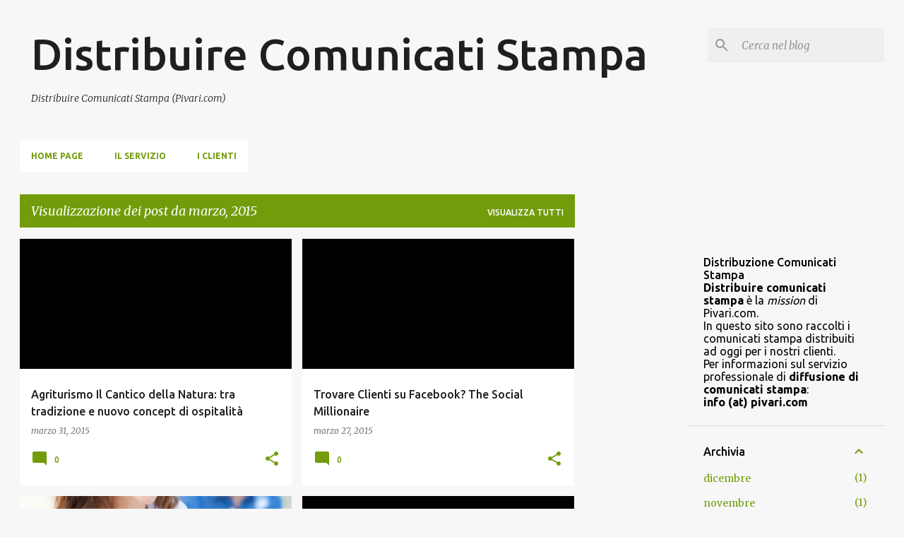

--- FILE ---
content_type: text/html; charset=UTF-8
request_url: https://clienti.comunicati-stampa.com/2015/03/
body_size: 32449
content:
<!DOCTYPE html>
<html dir='ltr' lang='it'>
<head>
<meta content='width=device-width, initial-scale=1' name='viewport'/>
<title>Distribuire Comunicati Stampa</title>
<meta content='text/html; charset=UTF-8' http-equiv='Content-Type'/>
<!-- Chrome, Firefox OS and Opera -->
<meta content='#f7f7f7' name='theme-color'/>
<!-- Windows Phone -->
<meta content='#f7f7f7' name='msapplication-navbutton-color'/>
<meta content='blogger' name='generator'/>
<link href='https://clienti.comunicati-stampa.com/favicon.ico' rel='icon' type='image/x-icon'/>
<link href='https://clienti.comunicati-stampa.com/2015/03/' rel='canonical'/>
<link rel="alternate" type="application/atom+xml" title="Distribuire Comunicati Stampa - Atom" href="https://clienti.comunicati-stampa.com/feeds/posts/default" />
<link rel="alternate" type="application/rss+xml" title="Distribuire Comunicati Stampa - RSS" href="https://clienti.comunicati-stampa.com/feeds/posts/default?alt=rss" />
<link rel="service.post" type="application/atom+xml" title="Distribuire Comunicati Stampa - Atom" href="https://www.blogger.com/feeds/2659097985353659792/posts/default" />
<!--Can't find substitution for tag [blog.ieCssRetrofitLinks]-->
<meta content='https://clienti.comunicati-stampa.com/2015/03/' property='og:url'/>
<meta content='Distribuire Comunicati Stampa' property='og:title'/>
<meta content='Distribuire Comunicati Stampa (Pivari.com)' property='og:description'/>
<meta content='https://lh3.googleusercontent.com/blogger_img_proxy/AEn0k_v910axhHzmmrohQIP6IGGnBidY7ZTKDC6p_Lqnb_sXyZNPhikreWWQ2EPdvYSPO_v7ECGCTVl50KWxKMmv1MYyspmfKPb-DbiKV9TCdPxwC88D-Z-jkMaGxIeJ=w1200-h630-p-k-no-nu' property='og:image'/>
<meta content='https://lh3.googleusercontent.com/blogger_img_proxy/AEn0k_slpeZ24g1mvzreC8RNIfkCxaRmXSgfX2_gmr3gR3oecuFnxvZGnHTP1HoVnyoyxn6Dzo1JAvjYIOn0GmYzHAlYh3kc79zy78MinXqBRiATWnzSH8M-HcUONc1-93f1MkKjK6wCdsCX8dV-rGlTRJP_hH4=w1200-h630-p-k-no-nu' property='og:image'/>
<meta content='https://lh3.googleusercontent.com/blogger_img_proxy/AEn0k_vo-3GmK28Z3Qq8LwWxPuMbUNCw-qMNIA5nzyH8EJEyBigfWKWEXk-xSesmLAa-91QBmZ7niFfUAyRZ1yXs7J_X8wFaN560vTgGrx56_0JfaVPxlTazpqmpEpmNZdh5q265uLgAgoGzP90seOs3UGxgqzMGifoK=w1200-h630-p-k-no-nu' property='og:image'/>
<meta content='https://lh3.googleusercontent.com/blogger_img_proxy/AEn0k_uSOQwq1Qe-AlbEdBkJKRTqj40vaeFx6oxKrusvygvou1u2mWXTI3Sh-C0JGqrHF--4WGCCK3lzbA4ZBQ2tHI8om7RXfFvLCyqT3mgPQFAII3ugelJBBw=w1200-h630-p-k-no-nu' property='og:image'/>
<meta content='https://lh3.googleusercontent.com/blogger_img_proxy/AEn0k_vxkR7iH5oQxL5VhmxPS8BvQCgTfJsqMz-MZsq8KlaMKuOsiCRZIBnELO1gnnYHhAhWnoT0CiBZg0tl2WKYPTNMc1C4WPPA6725BiFSTy3IljPrrhyk_a5DdCXAJ-kEWdc5YtLZPoZ2sC2wFpNnEFJzyg=w1200-h630-p-k-no-nu' property='og:image'/>
<meta content='https://lh3.googleusercontent.com/blogger_img_proxy/AEn0k_vo-3GmK28Z3Qq8LwWxPuMbUNCw-qMNIA5nzyH8EJEyBigfWKWEXk-xSesmLAa-91QBmZ7niFfUAyRZ1yXs7J_X8wFaN560vTgGrx56_0JfaVPxlTazpqmpEpmNZdh5q265uLgAgoGzP90seOs3UGxgqzMGifoK=w1200-h630-p-k-no-nu' property='og:image'/>
<meta content='https://lh3.googleusercontent.com/blogger_img_proxy/AEn0k_vo-3GmK28Z3Qq8LwWxPuMbUNCw-qMNIA5nzyH8EJEyBigfWKWEXk-xSesmLAa-91QBmZ7niFfUAyRZ1yXs7J_X8wFaN560vTgGrx56_0JfaVPxlTazpqmpEpmNZdh5q265uLgAgoGzP90seOs3UGxgqzMGifoK=w1200-h630-p-k-no-nu' property='og:image'/>
<meta content='https://lh3.googleusercontent.com/blogger_img_proxy/AEn0k_v9VdN3uNoZT_lcvA4yqrKs9QfeRdZWQ3DR5Bm4m7nlrZrxEympT1PC1SHmxtQWaGYYTfj1AIX1TqzR0dRsStum8MROvhDf2aeoRHRqvpAtfV6Me9VuNW6K67L8l_uOV6-_pfI7dG4vrTPKqneXCFpsC7LmDsmL=w1200-h630-p-k-no-nu' property='og:image'/>
<meta content='https://lh3.googleusercontent.com/blogger_img_proxy/AEn0k_ubY6kGgrf5t2C-FtMeDdCpHfg9QPh9SxAYxys-BRMxhNW5nK5T9F7QGH-n7fsQtFM_TzlzMHnbSWDxOI0k0P4ipqrl7PDtowPh4gCrw4DPGhfQlot_qYEMt6oSAPuyt7Zm5Y0HzAs8MDs-dhxcvh8vbRIVT4tj=w1200-h630-p-k-no-nu' property='og:image'/>
<style type='text/css'>@font-face{font-family:'Merriweather';font-style:italic;font-weight:300;font-stretch:100%;font-display:swap;src:url(//fonts.gstatic.com/s/merriweather/v33/u-4c0qyriQwlOrhSvowK_l5-eTxCVx0ZbwLvKH2Gk9hLmp0v5yA-xXPqCzLvF-adrHOg7iDTFw.woff2)format('woff2');unicode-range:U+0460-052F,U+1C80-1C8A,U+20B4,U+2DE0-2DFF,U+A640-A69F,U+FE2E-FE2F;}@font-face{font-family:'Merriweather';font-style:italic;font-weight:300;font-stretch:100%;font-display:swap;src:url(//fonts.gstatic.com/s/merriweather/v33/u-4c0qyriQwlOrhSvowK_l5-eTxCVx0ZbwLvKH2Gk9hLmp0v5yA-xXPqCzLvF--drHOg7iDTFw.woff2)format('woff2');unicode-range:U+0301,U+0400-045F,U+0490-0491,U+04B0-04B1,U+2116;}@font-face{font-family:'Merriweather';font-style:italic;font-weight:300;font-stretch:100%;font-display:swap;src:url(//fonts.gstatic.com/s/merriweather/v33/u-4c0qyriQwlOrhSvowK_l5-eTxCVx0ZbwLvKH2Gk9hLmp0v5yA-xXPqCzLvF-SdrHOg7iDTFw.woff2)format('woff2');unicode-range:U+0102-0103,U+0110-0111,U+0128-0129,U+0168-0169,U+01A0-01A1,U+01AF-01B0,U+0300-0301,U+0303-0304,U+0308-0309,U+0323,U+0329,U+1EA0-1EF9,U+20AB;}@font-face{font-family:'Merriweather';font-style:italic;font-weight:300;font-stretch:100%;font-display:swap;src:url(//fonts.gstatic.com/s/merriweather/v33/u-4c0qyriQwlOrhSvowK_l5-eTxCVx0ZbwLvKH2Gk9hLmp0v5yA-xXPqCzLvF-WdrHOg7iDTFw.woff2)format('woff2');unicode-range:U+0100-02BA,U+02BD-02C5,U+02C7-02CC,U+02CE-02D7,U+02DD-02FF,U+0304,U+0308,U+0329,U+1D00-1DBF,U+1E00-1E9F,U+1EF2-1EFF,U+2020,U+20A0-20AB,U+20AD-20C0,U+2113,U+2C60-2C7F,U+A720-A7FF;}@font-face{font-family:'Merriweather';font-style:italic;font-weight:300;font-stretch:100%;font-display:swap;src:url(//fonts.gstatic.com/s/merriweather/v33/u-4c0qyriQwlOrhSvowK_l5-eTxCVx0ZbwLvKH2Gk9hLmp0v5yA-xXPqCzLvF-udrHOg7iA.woff2)format('woff2');unicode-range:U+0000-00FF,U+0131,U+0152-0153,U+02BB-02BC,U+02C6,U+02DA,U+02DC,U+0304,U+0308,U+0329,U+2000-206F,U+20AC,U+2122,U+2191,U+2193,U+2212,U+2215,U+FEFF,U+FFFD;}@font-face{font-family:'Merriweather';font-style:italic;font-weight:400;font-stretch:100%;font-display:swap;src:url(//fonts.gstatic.com/s/merriweather/v33/u-4c0qyriQwlOrhSvowK_l5-eTxCVx0ZbwLvKH2Gk9hLmp0v5yA-xXPqCzLvF-adrHOg7iDTFw.woff2)format('woff2');unicode-range:U+0460-052F,U+1C80-1C8A,U+20B4,U+2DE0-2DFF,U+A640-A69F,U+FE2E-FE2F;}@font-face{font-family:'Merriweather';font-style:italic;font-weight:400;font-stretch:100%;font-display:swap;src:url(//fonts.gstatic.com/s/merriweather/v33/u-4c0qyriQwlOrhSvowK_l5-eTxCVx0ZbwLvKH2Gk9hLmp0v5yA-xXPqCzLvF--drHOg7iDTFw.woff2)format('woff2');unicode-range:U+0301,U+0400-045F,U+0490-0491,U+04B0-04B1,U+2116;}@font-face{font-family:'Merriweather';font-style:italic;font-weight:400;font-stretch:100%;font-display:swap;src:url(//fonts.gstatic.com/s/merriweather/v33/u-4c0qyriQwlOrhSvowK_l5-eTxCVx0ZbwLvKH2Gk9hLmp0v5yA-xXPqCzLvF-SdrHOg7iDTFw.woff2)format('woff2');unicode-range:U+0102-0103,U+0110-0111,U+0128-0129,U+0168-0169,U+01A0-01A1,U+01AF-01B0,U+0300-0301,U+0303-0304,U+0308-0309,U+0323,U+0329,U+1EA0-1EF9,U+20AB;}@font-face{font-family:'Merriweather';font-style:italic;font-weight:400;font-stretch:100%;font-display:swap;src:url(//fonts.gstatic.com/s/merriweather/v33/u-4c0qyriQwlOrhSvowK_l5-eTxCVx0ZbwLvKH2Gk9hLmp0v5yA-xXPqCzLvF-WdrHOg7iDTFw.woff2)format('woff2');unicode-range:U+0100-02BA,U+02BD-02C5,U+02C7-02CC,U+02CE-02D7,U+02DD-02FF,U+0304,U+0308,U+0329,U+1D00-1DBF,U+1E00-1E9F,U+1EF2-1EFF,U+2020,U+20A0-20AB,U+20AD-20C0,U+2113,U+2C60-2C7F,U+A720-A7FF;}@font-face{font-family:'Merriweather';font-style:italic;font-weight:400;font-stretch:100%;font-display:swap;src:url(//fonts.gstatic.com/s/merriweather/v33/u-4c0qyriQwlOrhSvowK_l5-eTxCVx0ZbwLvKH2Gk9hLmp0v5yA-xXPqCzLvF-udrHOg7iA.woff2)format('woff2');unicode-range:U+0000-00FF,U+0131,U+0152-0153,U+02BB-02BC,U+02C6,U+02DA,U+02DC,U+0304,U+0308,U+0329,U+2000-206F,U+20AC,U+2122,U+2191,U+2193,U+2212,U+2215,U+FEFF,U+FFFD;}@font-face{font-family:'Merriweather';font-style:normal;font-weight:400;font-stretch:100%;font-display:swap;src:url(//fonts.gstatic.com/s/merriweather/v33/u-4D0qyriQwlOrhSvowK_l5UcA6zuSYEqOzpPe3HOZJ5eX1WtLaQwmYiScCmDxhtNOKl8yDr3icaGV31CPDaYKfFQn0.woff2)format('woff2');unicode-range:U+0460-052F,U+1C80-1C8A,U+20B4,U+2DE0-2DFF,U+A640-A69F,U+FE2E-FE2F;}@font-face{font-family:'Merriweather';font-style:normal;font-weight:400;font-stretch:100%;font-display:swap;src:url(//fonts.gstatic.com/s/merriweather/v33/u-4D0qyriQwlOrhSvowK_l5UcA6zuSYEqOzpPe3HOZJ5eX1WtLaQwmYiScCmDxhtNOKl8yDr3icaEF31CPDaYKfFQn0.woff2)format('woff2');unicode-range:U+0301,U+0400-045F,U+0490-0491,U+04B0-04B1,U+2116;}@font-face{font-family:'Merriweather';font-style:normal;font-weight:400;font-stretch:100%;font-display:swap;src:url(//fonts.gstatic.com/s/merriweather/v33/u-4D0qyriQwlOrhSvowK_l5UcA6zuSYEqOzpPe3HOZJ5eX1WtLaQwmYiScCmDxhtNOKl8yDr3icaG131CPDaYKfFQn0.woff2)format('woff2');unicode-range:U+0102-0103,U+0110-0111,U+0128-0129,U+0168-0169,U+01A0-01A1,U+01AF-01B0,U+0300-0301,U+0303-0304,U+0308-0309,U+0323,U+0329,U+1EA0-1EF9,U+20AB;}@font-face{font-family:'Merriweather';font-style:normal;font-weight:400;font-stretch:100%;font-display:swap;src:url(//fonts.gstatic.com/s/merriweather/v33/u-4D0qyriQwlOrhSvowK_l5UcA6zuSYEqOzpPe3HOZJ5eX1WtLaQwmYiScCmDxhtNOKl8yDr3icaGl31CPDaYKfFQn0.woff2)format('woff2');unicode-range:U+0100-02BA,U+02BD-02C5,U+02C7-02CC,U+02CE-02D7,U+02DD-02FF,U+0304,U+0308,U+0329,U+1D00-1DBF,U+1E00-1E9F,U+1EF2-1EFF,U+2020,U+20A0-20AB,U+20AD-20C0,U+2113,U+2C60-2C7F,U+A720-A7FF;}@font-face{font-family:'Merriweather';font-style:normal;font-weight:400;font-stretch:100%;font-display:swap;src:url(//fonts.gstatic.com/s/merriweather/v33/u-4D0qyriQwlOrhSvowK_l5UcA6zuSYEqOzpPe3HOZJ5eX1WtLaQwmYiScCmDxhtNOKl8yDr3icaFF31CPDaYKfF.woff2)format('woff2');unicode-range:U+0000-00FF,U+0131,U+0152-0153,U+02BB-02BC,U+02C6,U+02DA,U+02DC,U+0304,U+0308,U+0329,U+2000-206F,U+20AC,U+2122,U+2191,U+2193,U+2212,U+2215,U+FEFF,U+FFFD;}@font-face{font-family:'Ubuntu';font-style:normal;font-weight:400;font-display:swap;src:url(//fonts.gstatic.com/s/ubuntu/v21/4iCs6KVjbNBYlgoKcg72nU6AF7xm.woff2)format('woff2');unicode-range:U+0460-052F,U+1C80-1C8A,U+20B4,U+2DE0-2DFF,U+A640-A69F,U+FE2E-FE2F;}@font-face{font-family:'Ubuntu';font-style:normal;font-weight:400;font-display:swap;src:url(//fonts.gstatic.com/s/ubuntu/v21/4iCs6KVjbNBYlgoKew72nU6AF7xm.woff2)format('woff2');unicode-range:U+0301,U+0400-045F,U+0490-0491,U+04B0-04B1,U+2116;}@font-face{font-family:'Ubuntu';font-style:normal;font-weight:400;font-display:swap;src:url(//fonts.gstatic.com/s/ubuntu/v21/4iCs6KVjbNBYlgoKcw72nU6AF7xm.woff2)format('woff2');unicode-range:U+1F00-1FFF;}@font-face{font-family:'Ubuntu';font-style:normal;font-weight:400;font-display:swap;src:url(//fonts.gstatic.com/s/ubuntu/v21/4iCs6KVjbNBYlgoKfA72nU6AF7xm.woff2)format('woff2');unicode-range:U+0370-0377,U+037A-037F,U+0384-038A,U+038C,U+038E-03A1,U+03A3-03FF;}@font-face{font-family:'Ubuntu';font-style:normal;font-weight:400;font-display:swap;src:url(//fonts.gstatic.com/s/ubuntu/v21/4iCs6KVjbNBYlgoKcQ72nU6AF7xm.woff2)format('woff2');unicode-range:U+0100-02BA,U+02BD-02C5,U+02C7-02CC,U+02CE-02D7,U+02DD-02FF,U+0304,U+0308,U+0329,U+1D00-1DBF,U+1E00-1E9F,U+1EF2-1EFF,U+2020,U+20A0-20AB,U+20AD-20C0,U+2113,U+2C60-2C7F,U+A720-A7FF;}@font-face{font-family:'Ubuntu';font-style:normal;font-weight:400;font-display:swap;src:url(//fonts.gstatic.com/s/ubuntu/v21/4iCs6KVjbNBYlgoKfw72nU6AFw.woff2)format('woff2');unicode-range:U+0000-00FF,U+0131,U+0152-0153,U+02BB-02BC,U+02C6,U+02DA,U+02DC,U+0304,U+0308,U+0329,U+2000-206F,U+20AC,U+2122,U+2191,U+2193,U+2212,U+2215,U+FEFF,U+FFFD;}@font-face{font-family:'Ubuntu';font-style:normal;font-weight:500;font-display:swap;src:url(//fonts.gstatic.com/s/ubuntu/v21/4iCv6KVjbNBYlgoCjC3jvWyNPYZvg7UI.woff2)format('woff2');unicode-range:U+0460-052F,U+1C80-1C8A,U+20B4,U+2DE0-2DFF,U+A640-A69F,U+FE2E-FE2F;}@font-face{font-family:'Ubuntu';font-style:normal;font-weight:500;font-display:swap;src:url(//fonts.gstatic.com/s/ubuntu/v21/4iCv6KVjbNBYlgoCjC3jtGyNPYZvg7UI.woff2)format('woff2');unicode-range:U+0301,U+0400-045F,U+0490-0491,U+04B0-04B1,U+2116;}@font-face{font-family:'Ubuntu';font-style:normal;font-weight:500;font-display:swap;src:url(//fonts.gstatic.com/s/ubuntu/v21/4iCv6KVjbNBYlgoCjC3jvGyNPYZvg7UI.woff2)format('woff2');unicode-range:U+1F00-1FFF;}@font-face{font-family:'Ubuntu';font-style:normal;font-weight:500;font-display:swap;src:url(//fonts.gstatic.com/s/ubuntu/v21/4iCv6KVjbNBYlgoCjC3js2yNPYZvg7UI.woff2)format('woff2');unicode-range:U+0370-0377,U+037A-037F,U+0384-038A,U+038C,U+038E-03A1,U+03A3-03FF;}@font-face{font-family:'Ubuntu';font-style:normal;font-weight:500;font-display:swap;src:url(//fonts.gstatic.com/s/ubuntu/v21/4iCv6KVjbNBYlgoCjC3jvmyNPYZvg7UI.woff2)format('woff2');unicode-range:U+0100-02BA,U+02BD-02C5,U+02C7-02CC,U+02CE-02D7,U+02DD-02FF,U+0304,U+0308,U+0329,U+1D00-1DBF,U+1E00-1E9F,U+1EF2-1EFF,U+2020,U+20A0-20AB,U+20AD-20C0,U+2113,U+2C60-2C7F,U+A720-A7FF;}@font-face{font-family:'Ubuntu';font-style:normal;font-weight:500;font-display:swap;src:url(//fonts.gstatic.com/s/ubuntu/v21/4iCv6KVjbNBYlgoCjC3jsGyNPYZvgw.woff2)format('woff2');unicode-range:U+0000-00FF,U+0131,U+0152-0153,U+02BB-02BC,U+02C6,U+02DA,U+02DC,U+0304,U+0308,U+0329,U+2000-206F,U+20AC,U+2122,U+2191,U+2193,U+2212,U+2215,U+FEFF,U+FFFD;}@font-face{font-family:'Ubuntu';font-style:normal;font-weight:700;font-display:swap;src:url(//fonts.gstatic.com/s/ubuntu/v21/4iCv6KVjbNBYlgoCxCvjvWyNPYZvg7UI.woff2)format('woff2');unicode-range:U+0460-052F,U+1C80-1C8A,U+20B4,U+2DE0-2DFF,U+A640-A69F,U+FE2E-FE2F;}@font-face{font-family:'Ubuntu';font-style:normal;font-weight:700;font-display:swap;src:url(//fonts.gstatic.com/s/ubuntu/v21/4iCv6KVjbNBYlgoCxCvjtGyNPYZvg7UI.woff2)format('woff2');unicode-range:U+0301,U+0400-045F,U+0490-0491,U+04B0-04B1,U+2116;}@font-face{font-family:'Ubuntu';font-style:normal;font-weight:700;font-display:swap;src:url(//fonts.gstatic.com/s/ubuntu/v21/4iCv6KVjbNBYlgoCxCvjvGyNPYZvg7UI.woff2)format('woff2');unicode-range:U+1F00-1FFF;}@font-face{font-family:'Ubuntu';font-style:normal;font-weight:700;font-display:swap;src:url(//fonts.gstatic.com/s/ubuntu/v21/4iCv6KVjbNBYlgoCxCvjs2yNPYZvg7UI.woff2)format('woff2');unicode-range:U+0370-0377,U+037A-037F,U+0384-038A,U+038C,U+038E-03A1,U+03A3-03FF;}@font-face{font-family:'Ubuntu';font-style:normal;font-weight:700;font-display:swap;src:url(//fonts.gstatic.com/s/ubuntu/v21/4iCv6KVjbNBYlgoCxCvjvmyNPYZvg7UI.woff2)format('woff2');unicode-range:U+0100-02BA,U+02BD-02C5,U+02C7-02CC,U+02CE-02D7,U+02DD-02FF,U+0304,U+0308,U+0329,U+1D00-1DBF,U+1E00-1E9F,U+1EF2-1EFF,U+2020,U+20A0-20AB,U+20AD-20C0,U+2113,U+2C60-2C7F,U+A720-A7FF;}@font-face{font-family:'Ubuntu';font-style:normal;font-weight:700;font-display:swap;src:url(//fonts.gstatic.com/s/ubuntu/v21/4iCv6KVjbNBYlgoCxCvjsGyNPYZvgw.woff2)format('woff2');unicode-range:U+0000-00FF,U+0131,U+0152-0153,U+02BB-02BC,U+02C6,U+02DA,U+02DC,U+0304,U+0308,U+0329,U+2000-206F,U+20AC,U+2122,U+2191,U+2193,U+2212,U+2215,U+FEFF,U+FFFD;}</style>
<style id='page-skin-1' type='text/css'><!--
/*! normalize.css v8.0.0 | MIT License | github.com/necolas/normalize.css */html{line-height:1.15;-webkit-text-size-adjust:100%}body{margin:0}h1{font-size:2em;margin:.67em 0}hr{box-sizing:content-box;height:0;overflow:visible}pre{font-family:monospace,monospace;font-size:1em}a{background-color:transparent}abbr[title]{border-bottom:none;text-decoration:underline;text-decoration:underline dotted}b,strong{font-weight:bolder}code,kbd,samp{font-family:monospace,monospace;font-size:1em}small{font-size:80%}sub,sup{font-size:75%;line-height:0;position:relative;vertical-align:baseline}sub{bottom:-0.25em}sup{top:-0.5em}img{border-style:none}button,input,optgroup,select,textarea{font-family:inherit;font-size:100%;line-height:1.15;margin:0}button,input{overflow:visible}button,select{text-transform:none}button,[type="button"],[type="reset"],[type="submit"]{-webkit-appearance:button}button::-moz-focus-inner,[type="button"]::-moz-focus-inner,[type="reset"]::-moz-focus-inner,[type="submit"]::-moz-focus-inner{border-style:none;padding:0}button:-moz-focusring,[type="button"]:-moz-focusring,[type="reset"]:-moz-focusring,[type="submit"]:-moz-focusring{outline:1px dotted ButtonText}fieldset{padding:.35em .75em .625em}legend{box-sizing:border-box;color:inherit;display:table;max-width:100%;padding:0;white-space:normal}progress{vertical-align:baseline}textarea{overflow:auto}[type="checkbox"],[type="radio"]{box-sizing:border-box;padding:0}[type="number"]::-webkit-inner-spin-button,[type="number"]::-webkit-outer-spin-button{height:auto}[type="search"]{-webkit-appearance:textfield;outline-offset:-2px}[type="search"]::-webkit-search-decoration{-webkit-appearance:none}::-webkit-file-upload-button{-webkit-appearance:button;font:inherit}details{display:block}summary{display:list-item}template{display:none}[hidden]{display:none}
/*!************************************************
* Blogger Template Style
* Name: Emporio
**************************************************/
body{
word-wrap:break-word;
overflow-wrap:break-word;
word-break:break-word
}
.hidden{
display:none
}
.invisible{
visibility:hidden
}
.container:after,.float-container:after{
clear:both;
content:"";
display:table
}
.clearboth{
clear:both
}
#comments .comment .comment-actions,.subscribe-popup .FollowByEmail .follow-by-email-submit{
background:transparent;
border:0;
box-shadow:none;
color:#729c0b;
cursor:pointer;
font-size:14px;
font-weight:700;
outline:none;
text-decoration:none;
text-transform:uppercase;
width:auto
}
.dim-overlay{
height:100vh;
left:0;
position:fixed;
top:0;
width:100%
}
#sharing-dim-overlay{
background-color:transparent
}
input::-ms-clear{
display:none
}
.blogger-logo,.svg-icon-24.blogger-logo{
fill:#ff9800;
opacity:1
}
.skip-navigation{
background-color:#fff;
box-sizing:border-box;
color:#000;
display:block;
height:0;
left:0;
line-height:50px;
overflow:hidden;
padding-top:0;
position:fixed;
text-align:center;
top:0;
-webkit-transition:box-shadow .3s,height .3s,padding-top .3s;
transition:box-shadow .3s,height .3s,padding-top .3s;
width:100%;
z-index:900
}
.skip-navigation:focus{
box-shadow:0 4px 5px 0 rgba(0,0,0,.14),0 1px 10px 0 rgba(0,0,0,.12),0 2px 4px -1px rgba(0,0,0,.2);
height:50px
}
#main{
outline:none
}
.main-heading{
clip:rect(1px,1px,1px,1px);
border:0;
height:1px;
overflow:hidden;
padding:0;
position:absolute;
width:1px
}
.Attribution{
margin-top:1em;
text-align:center
}
.Attribution .blogger img,.Attribution .blogger svg{
vertical-align:bottom
}
.Attribution .blogger img{
margin-right:.5em
}
.Attribution div{
line-height:24px;
margin-top:.5em
}
.Attribution .copyright,.Attribution .image-attribution{
font-size:.7em;
margin-top:1.5em
}
.bg-photo{
background-attachment:scroll!important
}
body .CSS_LIGHTBOX{
z-index:900
}
.extendable .show-less,.extendable .show-more{
border-color:#729c0b;
color:#729c0b;
margin-top:8px
}
.extendable .show-less.hidden,.extendable .show-more.hidden,.inline-ad{
display:none
}
.inline-ad{
max-width:100%;
overflow:hidden
}
.adsbygoogle{
display:block
}
#cookieChoiceInfo{
bottom:0;
top:auto
}
iframe.b-hbp-video{
border:0
}
.post-body iframe{
max-width:100%
}
.post-body a[imageanchor="1"]{
display:inline-block
}
.byline{
margin-right:1em
}
.byline:last-child{
margin-right:0
}
.link-copied-dialog{
max-width:520px;
outline:0
}
.link-copied-dialog .modal-dialog-buttons{
margin-top:8px
}
.link-copied-dialog .goog-buttonset-default{
background:transparent;
border:0
}
.link-copied-dialog .goog-buttonset-default:focus{
outline:0
}
.paging-control-container{
margin-bottom:16px
}
.paging-control-container .paging-control{
display:inline-block
}
.paging-control-container .comment-range-text:after,.paging-control-container .paging-control{
color:#729c0b
}
.paging-control-container .comment-range-text,.paging-control-container .paging-control{
margin-right:8px
}
.paging-control-container .comment-range-text:after,.paging-control-container .paging-control:after{
padding-left:8px;
content:"\b7";
cursor:default;
pointer-events:none
}
.paging-control-container .comment-range-text:last-child:after,.paging-control-container .paging-control:last-child:after{
content:none
}
.byline.reactions iframe{
height:20px
}
.b-notification{
background-color:#fff;
border-bottom:1px solid #000;
box-sizing:border-box;
color:#000;
padding:16px 32px;
text-align:center
}
.b-notification.visible{
-webkit-transition:margin-top .3s cubic-bezier(.4,0,.2,1);
transition:margin-top .3s cubic-bezier(.4,0,.2,1)
}
.b-notification.invisible{
position:absolute
}
.b-notification-close{
position:absolute;
right:8px;
top:8px
}
.no-posts-message{
line-height:40px;
text-align:center
}
@media screen and (max-width:745px){
body.item-view .post-body a[imageanchor="1"][style*="float: left;"],body.item-view .post-body a[imageanchor="1"][style*="float: right;"]{
clear:none!important;
float:none!important
}
body.item-view .post-body a[imageanchor="1"] img{
display:block;
height:auto;
margin:0 auto
}
body.item-view .post-body>.separator:first-child>a[imageanchor="1"]:first-child{
margin-top:20px
}
.post-body a[imageanchor]{
display:block
}
body.item-view .post-body a[imageanchor="1"]{
margin-left:0!important;
margin-right:0!important
}
body.item-view .post-body a[imageanchor="1"]+a[imageanchor="1"]{
margin-top:16px
}
}
.item-control{
display:none
}
#comments{
border-top:1px dashed rgba(0,0,0,.54);
margin-top:20px;
padding:20px
}
#comments .comment-thread ol{
padding-left:0;
margin:0;
padding-left:0
}
#comments .comment .comment-replybox-single,#comments .comment-thread .comment-replies{
margin-left:60px
}
#comments .comment-thread .thread-count{
display:none
}
#comments .comment{
list-style-type:none;
padding:0 0 30px;
position:relative
}
#comments .comment .comment{
padding-bottom:8px
}
.comment .avatar-image-container{
position:absolute
}
.comment .avatar-image-container img{
border-radius:50%
}
.avatar-image-container svg,.comment .avatar-image-container .avatar-icon{
fill:#729c0b;
border:1px solid #729c0b;
border-radius:50%;
box-sizing:border-box;
height:35px;
margin:0;
padding:7px;
width:35px
}
.comment .comment-block{
margin-left:60px;
margin-top:10px;
padding-bottom:0
}
#comments .comment-author-header-wrapper{
margin-left:40px
}
#comments .comment .thread-expanded .comment-block{
padding-bottom:20px
}
#comments .comment .comment-header .user,#comments .comment .comment-header .user a{
color:#212121;
font-style:normal;
font-weight:700
}
#comments .comment .comment-actions{
bottom:0;
margin-bottom:15px;
position:absolute
}
#comments .comment .comment-actions>*{
margin-right:8px
}
#comments .comment .comment-header .datetime{
margin-left:8px;
bottom:0;
display:inline-block;
font-size:13px;
font-style:italic
}
#comments .comment .comment-footer .comment-timestamp a,#comments .comment .comment-header .datetime,#comments .comment .comment-header .datetime a{
color:rgba(33,33,33,.54)
}
#comments .comment .comment-content,.comment .comment-body{
margin-top:12px;
word-break:break-word
}
.comment-body{
margin-bottom:12px
}
#comments.embed[data-num-comments="0"]{
border:0;
margin-top:0;
padding-top:0
}
#comment-editor-src,#comments.embed[data-num-comments="0"] #comment-post-message,#comments.embed[data-num-comments="0"] div.comment-form>p,#comments.embed[data-num-comments="0"] p.comment-footer{
display:none
}
.comments .comments-content .loadmore.loaded{
max-height:0;
opacity:0;
overflow:hidden
}
.extendable .remaining-items{
height:0;
overflow:hidden;
-webkit-transition:height .3s cubic-bezier(.4,0,.2,1);
transition:height .3s cubic-bezier(.4,0,.2,1)
}
.extendable .remaining-items.expanded{
height:auto
}
.svg-icon-24,.svg-icon-24-button{
cursor:pointer;
height:24px;
min-width:24px;
width:24px
}
.touch-icon{
margin:-12px;
padding:12px
}
.touch-icon:active,.touch-icon:focus{
background-color:hsla(0,0%,60%,.4);
border-radius:50%
}
svg:not(:root).touch-icon{
overflow:visible
}
html[dir=rtl] .rtl-reversible-icon{
-webkit-transform:scaleX(-1);
transform:scaleX(-1)
}
.svg-icon-24-button,.touch-icon-button{
background:transparent;
border:0;
margin:0;
outline:none;
padding:0
}
.touch-icon-button .touch-icon:active,.touch-icon-button .touch-icon:focus{
background-color:transparent
}
.touch-icon-button:active .touch-icon,.touch-icon-button:focus .touch-icon{
background-color:hsla(0,0%,60%,.4);
border-radius:50%
}
.Profile .default-avatar-wrapper .avatar-icon{
fill:#729c0b;
border:1px solid #729c0b;
border-radius:50%;
box-sizing:border-box;
margin:0
}
.Profile .individual .default-avatar-wrapper .avatar-icon{
padding:25px
}
.Profile .individual .avatar-icon,.Profile .individual .profile-img{
height:90px;
width:90px
}
.Profile .team .default-avatar-wrapper .avatar-icon{
padding:8px
}
.Profile .team .avatar-icon,.Profile .team .default-avatar-wrapper,.Profile .team .profile-img{
height:40px;
width:40px
}
.snippet-container{
margin:0;
overflow:hidden;
position:relative
}
.snippet-fade{
right:0;
bottom:0;
box-sizing:border-box;
position:absolute;
width:96px
}
.snippet-fade:after{
content:"\2026";
float:right
}
.centered-top-container.sticky{
left:0;
position:fixed;
right:0;
top:0;
-webkit-transition-duration:.2s;
transition-duration:.2s;
-webkit-transition-property:opacity,-webkit-transform;
transition-property:opacity,-webkit-transform;
transition-property:transform,opacity;
transition-property:transform,opacity,-webkit-transform;
-webkit-transition-timing-function:cubic-bezier(.4,0,.2,1);
transition-timing-function:cubic-bezier(.4,0,.2,1);
width:auto;
z-index:8
}
.centered-top-placeholder{
display:none
}
.collapsed-header .centered-top-placeholder{
display:block
}
.centered-top-container .Header .replaced h1,.centered-top-placeholder .Header .replaced h1{
display:none
}
.centered-top-container.sticky .Header .replaced h1{
display:block
}
.centered-top-container.sticky .Header .header-widget{
background:none
}
.centered-top-container.sticky .Header .header-image-wrapper{
display:none
}
.centered-top-container img,.centered-top-placeholder img{
max-width:100%
}
.collapsible{
-webkit-transition:height .3s cubic-bezier(.4,0,.2,1);
transition:height .3s cubic-bezier(.4,0,.2,1)
}
.collapsible,.collapsible>summary{
display:block;
overflow:hidden
}
.collapsible>:not(summary){
display:none
}
.collapsible[open]>:not(summary){
display:block
}
.collapsible:focus,.collapsible>summary:focus{
outline:none
}
.collapsible>summary{
cursor:pointer;
display:block;
padding:0
}
.collapsible:focus>summary,.collapsible>summary:focus{
background-color:transparent
}
.collapsible>summary::-webkit-details-marker{
display:none
}
.collapsible-title{
-webkit-box-align:center;
align-items:center;
display:-webkit-box;
display:flex
}
.collapsible-title .title{
-webkit-box-flex:1;
-webkit-box-ordinal-group:1;
flex:1 1 auto;
order:0;
overflow:hidden;
text-overflow:ellipsis;
white-space:nowrap
}
.collapsible-title .chevron-down,.collapsible[open] .collapsible-title .chevron-up{
display:block
}
.collapsible-title .chevron-up,.collapsible[open] .collapsible-title .chevron-down{
display:none
}
.flat-button{
border-radius:2px;
font-weight:700;
margin:-8px;
padding:8px;
text-transform:uppercase
}
.flat-button,.flat-icon-button{
cursor:pointer;
display:inline-block
}
.flat-icon-button{
background:transparent;
border:0;
box-sizing:content-box;
line-height:0;
margin:-12px;
outline:none;
padding:12px
}
.flat-icon-button,.flat-icon-button .splash-wrapper{
border-radius:50%
}
.flat-icon-button .splash.animate{
-webkit-animation-duration:.3s;
animation-duration:.3s
}
body#layout .bg-photo,body#layout .bg-photo-overlay{
display:none
}
body#layout .centered{
max-width:954px
}
body#layout .navigation{
display:none
}
body#layout .sidebar-container{
display:inline-block;
width:40%
}
body#layout .hamburger-menu,body#layout .search{
display:none
}
.overflowable-container{
max-height:44px;
overflow:hidden;
position:relative
}
.overflow-button{
cursor:pointer
}
#overflowable-dim-overlay{
background:transparent
}
.overflow-popup{
background-color:#ffffff;
box-shadow:0 2px 2px 0 rgba(0,0,0,.14),0 3px 1px -2px rgba(0,0,0,.2),0 1px 5px 0 rgba(0,0,0,.12);
left:0;
max-width:calc(100% - 32px);
position:absolute;
top:0;
visibility:hidden;
z-index:101
}
.overflow-popup ul{
list-style:none
}
.overflow-popup .tabs li,.overflow-popup li{
display:block;
height:auto
}
.overflow-popup .tabs li{
padding-left:0;
padding-right:0
}
.overflow-button.hidden,.overflow-popup .tabs li.hidden,.overflow-popup li.hidden,.widget.Sharing .sharing-button{
display:none
}
.widget.Sharing .sharing-buttons li{
padding:0
}
.widget.Sharing .sharing-buttons li span{
display:none
}
.post-share-buttons{
position:relative
}
.sharing-open.touch-icon-button:active .touch-icon,.sharing-open.touch-icon-button:focus .touch-icon{
background-color:transparent
}
.share-buttons{
background-color:#ffffff;
border-radius:2px;
box-shadow:0 2px 2px 0 rgba(0,0,0,.14),0 3px 1px -2px rgba(0,0,0,.2),0 1px 5px 0 rgba(0,0,0,.12);
color:#000000;
list-style:none;
margin:0;
min-width:200px;
padding:8px 0;
position:absolute;
top:-11px;
z-index:101
}
.share-buttons.hidden{
display:none
}
.sharing-button{
background:transparent;
border:0;
cursor:pointer;
margin:0;
outline:none;
padding:0
}
.share-buttons li{
height:48px;
margin:0
}
.share-buttons li:last-child{
margin-bottom:0
}
.share-buttons li .sharing-platform-button{
box-sizing:border-box;
cursor:pointer;
display:block;
height:100%;
margin-bottom:0;
padding:0 16px;
position:relative;
width:100%
}
.share-buttons li .sharing-platform-button:focus,.share-buttons li .sharing-platform-button:hover{
background-color:hsla(0,0%,50%,.1);
outline:none
}
.share-buttons li svg[class*=" sharing-"],.share-buttons li svg[class^=sharing-]{
position:absolute;
top:10px
}
.share-buttons li span.sharing-platform-button{
position:relative;
top:0
}
.share-buttons li .platform-sharing-text{
margin-left:56px;
display:block;
font-size:16px;
line-height:48px;
white-space:nowrap
}
.sidebar-container{
-webkit-overflow-scrolling:touch;
background-color:#f7f7f7;
max-width:280px;
overflow-y:auto;
-webkit-transition-duration:.3s;
transition-duration:.3s;
-webkit-transition-property:-webkit-transform;
transition-property:-webkit-transform;
transition-property:transform;
transition-property:transform,-webkit-transform;
-webkit-transition-timing-function:cubic-bezier(0,0,.2,1);
transition-timing-function:cubic-bezier(0,0,.2,1);
width:280px;
z-index:101
}
.sidebar-container .navigation{
line-height:0;
padding:16px
}
.sidebar-container .sidebar-back{
cursor:pointer
}
.sidebar-container .widget{
background:none;
margin:0 16px;
padding:16px 0
}
.sidebar-container .widget .title{
color:#000000;
margin:0
}
.sidebar-container .widget ul{
list-style:none;
margin:0;
padding:0
}
.sidebar-container .widget ul ul{
margin-left:1em
}
.sidebar-container .widget li{
font-size:16px;
line-height:normal
}
.sidebar-container .widget+.widget{
border-top:1px solid rgba(0, 0, 0, 0.12)
}
.BlogArchive li{
margin:16px 0
}
.BlogArchive li:last-child{
margin-bottom:0
}
.Label li a{
display:inline-block
}
.BlogArchive .post-count,.Label .label-count{
margin-left:.25em;
float:right
}
.BlogArchive .post-count:before,.Label .label-count:before{
content:"("
}
.BlogArchive .post-count:after,.Label .label-count:after{
content:")"
}
.widget.Translate .skiptranslate>div{
display:block!important
}
.widget.Profile .profile-link{
display:-webkit-box;
display:flex
}
.widget.Profile .team-member .default-avatar-wrapper,.widget.Profile .team-member .profile-img{
-webkit-box-flex:0;
margin-right:1em;
flex:0 0 auto
}
.widget.Profile .individual .profile-link{
-webkit-box-orient:vertical;
-webkit-box-direction:normal;
flex-direction:column
}
.widget.Profile .team .profile-link .profile-name{
-webkit-box-flex:1;
align-self:center;
display:block;
flex:1 1 auto
}
.dim-overlay{
background-color:rgba(0,0,0,.54)
}
body.sidebar-visible{
overflow-y:hidden
}
@media screen and (max-width:680px){
.sidebar-container{
bottom:0;
left:auto;
position:fixed;
right:0;
top:0
}
.sidebar-container.sidebar-invisible{
-webkit-transform:translateX(100%);
transform:translateX(100%);
-webkit-transition-timing-function:cubic-bezier(.4,0,.6,1);
transition-timing-function:cubic-bezier(.4,0,.6,1)
}
}
.dialog{
background:#ffffff;
box-shadow:0 2px 2px 0 rgba(0,0,0,.14),0 3px 1px -2px rgba(0,0,0,.2),0 1px 5px 0 rgba(0,0,0,.12);
box-sizing:border-box;
color:#000000;
padding:30px;
position:fixed;
text-align:center;
width:calc(100% - 24px);
z-index:101
}
.dialog input[type=email],.dialog input[type=text]{
background-color:transparent;
border:0;
border-bottom:1px solid rgba(0,0,0,.12);
color:#000000;
display:block;
font-family:Ubuntu, sans-serif;
font-size:16px;
line-height:24px;
margin:auto;
outline:none;
padding-bottom:7px;
text-align:center;
width:100%
}
.dialog input[type=email]::-webkit-input-placeholder,.dialog input[type=text]::-webkit-input-placeholder{
color:rgba(0,0,0,.5)
}
.dialog input[type=email]::-moz-placeholder,.dialog input[type=text]::-moz-placeholder{
color:rgba(0,0,0,.5)
}
.dialog input[type=email]:-ms-input-placeholder,.dialog input[type=text]:-ms-input-placeholder{
color:rgba(0,0,0,.5)
}
.dialog input[type=email]::-ms-input-placeholder,.dialog input[type=text]::-ms-input-placeholder{
color:rgba(0,0,0,.5)
}
.dialog input[type=email]::placeholder,.dialog input[type=text]::placeholder{
color:rgba(0,0,0,.5)
}
.dialog input[type=email]:focus,.dialog input[type=text]:focus{
border-bottom:2px solid #729c0b;
padding-bottom:6px
}
.dialog input.no-cursor{
color:transparent;
text-shadow:0 0 0 #000000
}
.dialog input.no-cursor:focus{
outline:none
}
.dialog input[type=submit]{
font-family:Ubuntu, sans-serif
}
.dialog .goog-buttonset-default{
color:#729c0b
}
.loading-spinner-large{
-webkit-animation:mspin-rotate 1568.63ms linear infinite;
animation:mspin-rotate 1568.63ms linear infinite;
height:48px;
overflow:hidden;
position:absolute;
width:48px;
z-index:200
}
.loading-spinner-large>div{
-webkit-animation:mspin-revrot 5332ms steps(4) infinite;
animation:mspin-revrot 5332ms steps(4) infinite
}
.loading-spinner-large>div>div{
-webkit-animation:mspin-singlecolor-large-film 1333ms steps(81) infinite;
animation:mspin-singlecolor-large-film 1333ms steps(81) infinite;
background-size:100%;
height:48px;
width:3888px
}
.mspin-black-large>div>div,.mspin-grey_54-large>div>div{
background-image:url(https://www.blogblog.com/indie/mspin_black_large.svg)
}
.mspin-white-large>div>div{
background-image:url(https://www.blogblog.com/indie/mspin_white_large.svg)
}
.mspin-grey_54-large{
opacity:.54
}
@-webkit-keyframes mspin-singlecolor-large-film{
0%{
-webkit-transform:translateX(0);
transform:translateX(0)
}
to{
-webkit-transform:translateX(-3888px);
transform:translateX(-3888px)
}
}
@keyframes mspin-singlecolor-large-film{
0%{
-webkit-transform:translateX(0);
transform:translateX(0)
}
to{
-webkit-transform:translateX(-3888px);
transform:translateX(-3888px)
}
}
@-webkit-keyframes mspin-rotate{
0%{
-webkit-transform:rotate(0deg);
transform:rotate(0deg)
}
to{
-webkit-transform:rotate(1turn);
transform:rotate(1turn)
}
}
@keyframes mspin-rotate{
0%{
-webkit-transform:rotate(0deg);
transform:rotate(0deg)
}
to{
-webkit-transform:rotate(1turn);
transform:rotate(1turn)
}
}
@-webkit-keyframes mspin-revrot{
0%{
-webkit-transform:rotate(0deg);
transform:rotate(0deg)
}
to{
-webkit-transform:rotate(-1turn);
transform:rotate(-1turn)
}
}
@keyframes mspin-revrot{
0%{
-webkit-transform:rotate(0deg);
transform:rotate(0deg)
}
to{
-webkit-transform:rotate(-1turn);
transform:rotate(-1turn)
}
}
.subscribe-popup{
max-width:364px
}
.subscribe-popup h3{
color:#212121;
font-size:1.8em;
margin-top:0
}
.subscribe-popup .FollowByEmail h3{
display:none
}
.subscribe-popup .FollowByEmail .follow-by-email-submit{
color:#729c0b;
display:inline-block;
margin:24px auto 0;
white-space:normal;
width:auto
}
.subscribe-popup .FollowByEmail .follow-by-email-submit:disabled{
cursor:default;
opacity:.3
}
@media (max-width:800px){
.blog-name div.widget.Subscribe{
margin-bottom:16px
}
body.item-view .blog-name div.widget.Subscribe{
margin:8px auto 16px;
width:100%
}
}
.sidebar-container .svg-icon-24{
fill:#729c0b
}
.centered-top .svg-icon-24{
fill:#729c0b
}
.centered-bottom .svg-icon-24.touch-icon,.centered-bottom a .svg-icon-24,.centered-bottom button .svg-icon-24{
fill:#729c0b
}
.post-wrapper .svg-icon-24.touch-icon,.post-wrapper a .svg-icon-24,.post-wrapper button .svg-icon-24{
fill:#729c0b
}
.centered-bottom .share-buttons .svg-icon-24,.share-buttons .svg-icon-24{
fill:#729c0b
}
.svg-icon-24.hamburger-menu{
fill:#729c0b
}
body#layout .page_body{
padding:0;
position:relative;
top:0
}
body#layout .page{
display:inline-block;
left:inherit;
position:relative;
vertical-align:top;
width:540px
}
body{
background:#f7f7f7 none repeat scroll top left;
background-color:#f7f7f7;
background-size:cover;
font:400 16px Ubuntu, sans-serif;
margin:0;
min-height:100vh
}
body,h3,h3.title{
color:#000000
}
.post-wrapper .post-title,.post-wrapper .post-title a,.post-wrapper .post-title a:hover,.post-wrapper .post-title a:visited{
color:#212121
}
a{
color:#729c0b;
text-decoration:none
}
a:visited{
color:#729c0b
}
a:hover{
color:#729c0b
}
blockquote{
color:#424242;
font:400 16px Ubuntu, sans-serif;
font-size:x-large;
font-style:italic;
font-weight:300;
text-align:center
}
.dim-overlay{
z-index:100
}
.page{
-webkit-box-orient:vertical;
-webkit-box-direction:normal;
box-sizing:border-box;
display:-webkit-box;
display:flex;
flex-direction:column;
min-height:100vh;
padding-bottom:1em
}
.page>*{
-webkit-box-flex:0;
flex:0 0 auto
}
.page>#footer{
margin-top:auto
}
.bg-photo-container{
overflow:hidden
}
.bg-photo-container,.bg-photo-container .bg-photo{
height:464px;
width:100%
}
.bg-photo-container .bg-photo{
background-position:50%;
background-size:cover;
z-index:-1
}
.centered{
margin:0 auto;
position:relative;
width:1482px
}
.centered .main,.centered .main-container{
float:left
}
.centered .main{
padding-bottom:1em
}
.centered .centered-bottom:after{
clear:both;
content:"";
display:table
}
@media (min-width:1626px){
.page_body.has-vertical-ads .centered{
width:1625px
}
}
@media (min-width:1225px) and (max-width:1482px){
.centered{
width:1081px
}
}
@media (min-width:1225px) and (max-width:1625px){
.page_body.has-vertical-ads .centered{
width:1224px
}
}
@media (max-width:1224px){
.centered{
width:680px
}
}
@media (max-width:680px){
.centered{
max-width:600px;
width:100%
}
}
.feed-view .post-wrapper.hero,.main,.main-container,.post-filter-message,.top-nav .section{
width:1187px
}
@media (min-width:1225px) and (max-width:1482px){
.feed-view .post-wrapper.hero,.main,.main-container,.post-filter-message,.top-nav .section{
width:786px
}
}
@media (min-width:1225px) and (max-width:1625px){
.feed-view .page_body.has-vertical-ads .post-wrapper.hero,.page_body.has-vertical-ads .feed-view .post-wrapper.hero,.page_body.has-vertical-ads .main,.page_body.has-vertical-ads .main-container,.page_body.has-vertical-ads .post-filter-message,.page_body.has-vertical-ads .top-nav .section{
width:786px
}
}
@media (max-width:1224px){
.feed-view .post-wrapper.hero,.main,.main-container,.post-filter-message,.top-nav .section{
width:auto
}
}
.widget .title{
font-size:18px;
line-height:28px;
margin:18px 0
}
.extendable .show-less,.extendable .show-more{
color:#729c0b;
cursor:pointer;
font:500 12px Ubuntu, sans-serif;
margin:0 -16px;
padding:16px;
text-transform:uppercase
}
.widget.Profile{
font:400 16px Ubuntu, sans-serif
}
.sidebar-container .widget.Profile{
padding:16px
}
.widget.Profile h2{
display:none
}
.widget.Profile .title{
margin:16px 32px
}
.widget.Profile .profile-img{
border-radius:50%
}
.widget.Profile .individual{
display:-webkit-box;
display:flex
}
.widget.Profile .individual .profile-info{
margin-left:16px;
align-self:center
}
.widget.Profile .profile-datablock{
margin-bottom:.75em;
margin-top:0
}
.widget.Profile .profile-link{
background-image:none!important;
font-family:inherit;
max-width:100%;
overflow:hidden
}
.widget.Profile .individual .profile-link{
display:block;
margin:0 -10px;
padding:0 10px
}
.widget.Profile .individual .profile-data a.profile-link.g-profile,.widget.Profile .team a.profile-link.g-profile .profile-name{
color:#000000;
font:500 16px Ubuntu, sans-serif;
margin-bottom:.75em
}
.widget.Profile .individual .profile-data a.profile-link.g-profile{
line-height:1.25
}
.widget.Profile .individual>a:first-child{
flex-shrink:0
}
.widget.Profile dd{
margin:0
}
.widget.Profile ul{
list-style:none;
padding:0
}
.widget.Profile ul li{
margin:10px 0 30px
}
.widget.Profile .team .extendable,.widget.Profile .team .extendable .first-items,.widget.Profile .team .extendable .remaining-items{
margin:0;
max-width:100%;
padding:0
}
.widget.Profile .team-member .profile-name-container{
-webkit-box-flex:0;
flex:0 1 auto
}
.widget.Profile .team .extendable .show-less,.widget.Profile .team .extendable .show-more{
left:56px;
position:relative
}
#comments a,.post-wrapper a{
color:#729c0b
}
div.widget.Blog .blog-posts .post-outer{
border:0
}
div.widget.Blog .post-outer{
padding-bottom:0
}
.post .thumb{
float:left;
height:20%;
width:20%
}
.no-posts-message,.status-msg-body{
margin:10px 0
}
.blog-pager{
text-align:center
}
.post-title{
margin:0
}
.post-title,.post-title a{
font:500 24px Ubuntu, sans-serif
}
.post-body{
display:block;
font:400 16px Merriweather, Georgia, serif;
line-height:32px;
margin:0
}
.post-body,.post-snippet{
color:#000000
}
.post-snippet{
font:400 14px Merriweather, Georgia, serif;
line-height:24px;
margin:8px 0;
max-height:72px
}
.post-snippet .snippet-fade{
background:-webkit-linear-gradient(left,#ffffff 0,#ffffff 20%,rgba(255, 255, 255, 0) 100%);
background:linear-gradient(to left,#ffffff 0,#ffffff 20%,rgba(255, 255, 255, 0) 100%);
bottom:0;
color:#000000;
position:absolute
}
.post-body img{
height:inherit;
max-width:100%
}
.byline,.byline.post-author a,.byline.post-timestamp a{
color:#757575;
font:italic 400 12px Merriweather, Georgia, serif
}
.byline.post-author{
text-transform:lowercase
}
.byline.post-author a{
text-transform:none
}
.item-byline .byline,.post-header .byline{
margin-right:0
}
.post-share-buttons .share-buttons{
background:#ffffff;
color:#000000;
font:400 14px Ubuntu, sans-serif
}
.tr-caption{
color:#424242;
font:400 16px Ubuntu, sans-serif;
font-size:1.1em;
font-style:italic
}
.post-filter-message{
background-color:#729c0b;
box-sizing:border-box;
color:#ffffff;
display:-webkit-box;
display:flex;
font:italic 400 18px Merriweather, Georgia, serif;
margin-bottom:16px;
margin-top:32px;
padding:12px 16px
}
.post-filter-message>div:first-child{
-webkit-box-flex:1;
flex:1 0 auto
}
.post-filter-message a{
padding-left:30px;
color:#729c0b;
color:#ffffff;
cursor:pointer;
font:500 12px Ubuntu, sans-serif;
text-transform:uppercase;
white-space:nowrap
}
.post-filter-message .search-label,.post-filter-message .search-query{
font-style:italic;
quotes:"\201c" "\201d" "\2018" "\2019"
}
.post-filter-message .search-label:before,.post-filter-message .search-query:before{
content:open-quote
}
.post-filter-message .search-label:after,.post-filter-message .search-query:after{
content:close-quote
}
#blog-pager{
margin-bottom:1em;
margin-top:2em
}
#blog-pager a{
color:#729c0b;
cursor:pointer;
font:500 12px Ubuntu, sans-serif;
text-transform:uppercase
}
.Label{
overflow-x:hidden
}
.Label ul{
list-style:none;
padding:0
}
.Label li{
display:inline-block;
max-width:100%;
overflow:hidden;
text-overflow:ellipsis;
white-space:nowrap
}
.Label .first-ten{
margin-top:16px
}
.Label .show-all{
border-color:#729c0b;
color:#729c0b;
cursor:pointer;
font-style:normal;
margin-top:8px;
text-transform:uppercase
}
.Label .show-all,.Label .show-all.hidden{
display:inline-block
}
.Label li a,.Label span.label-size,.byline.post-labels a{
background-color:rgba(114,156,11,.1);
border-radius:2px;
color:#729c0b;
cursor:pointer;
display:inline-block;
font:500 10.5px Ubuntu, sans-serif;
line-height:1.5;
margin:4px 4px 4px 0;
padding:4px 8px;
text-transform:uppercase;
vertical-align:middle
}
body.item-view .byline.post-labels a{
background-color:rgba(114,156,11,.1);
color:#729c0b
}
.FeaturedPost .item-thumbnail img{
max-width:100%
}
.sidebar-container .FeaturedPost .post-title a{
color:#729c0b;
font:500 14px Ubuntu, sans-serif
}
body.item-view .PopularPosts{
display:inline-block;
overflow-y:auto;
vertical-align:top;
width:280px
}
.PopularPosts h3.title{
font:500 16px Ubuntu, sans-serif
}
.PopularPosts .post-title{
margin:0 0 16px
}
.PopularPosts .post-title a{
color:#729c0b;
font:500 14px Ubuntu, sans-serif;
line-height:24px
}
.PopularPosts .item-thumbnail{
clear:both;
height:152px;
overflow-y:hidden;
width:100%
}
.PopularPosts .item-thumbnail img{
padding:0;
width:100%
}
.PopularPosts .popular-posts-snippet{
color:#535353;
font:italic 400 14px Merriweather, Georgia, serif;
line-height:24px;
max-height:calc(24px * 4);
overflow:hidden
}
.PopularPosts .popular-posts-snippet .snippet-fade{
color:#535353
}
.PopularPosts .post{
margin:30px 0;
position:relative
}
.PopularPosts .post+.post{
padding-top:1em
}
.popular-posts-snippet .snippet-fade{
right:0;
background:-webkit-linear-gradient(left,#f7f7f7 0,#f7f7f7 20%,rgba(247, 247, 247, 0) 100%);
background:linear-gradient(to left,#f7f7f7 0,#f7f7f7 20%,rgba(247, 247, 247, 0) 100%);
height:24px;
line-height:24px;
position:absolute;
top:calc(24px * 3);
width:96px
}
.Attribution{
color:#000000
}
.Attribution a,.Attribution a:hover,.Attribution a:visited{
color:#729c0b
}
.Attribution svg{
fill:#757575
}
.inline-ad{
margin-bottom:16px
}
.item-view .inline-ad{
display:block
}
.vertical-ad-container{
margin-left:15px;
float:left;
min-height:1px;
width:128px
}
.item-view .vertical-ad-container{
margin-top:30px
}
.inline-ad-placeholder,.vertical-ad-placeholder{
background:#ffffff;
border:1px solid #000;
opacity:.9;
text-align:center;
vertical-align:middle
}
.inline-ad-placeholder span,.vertical-ad-placeholder span{
color:#212121;
display:block;
font-weight:700;
margin-top:290px;
text-transform:uppercase
}
.vertical-ad-placeholder{
height:600px
}
.vertical-ad-placeholder span{
margin-top:290px;
padding:0 40px
}
.inline-ad-placeholder{
height:90px
}
.inline-ad-placeholder span{
margin-top:35px
}
.centered-top-container.sticky,.sticky .centered-top{
background-color:#efefef
}
.centered-top{
-webkit-box-align:start;
align-items:flex-start;
display:-webkit-box;
display:flex;
flex-wrap:wrap;
margin:0 auto;
max-width:1482px;
padding-top:40px
}
.page_body.has-vertical-ads .centered-top{
max-width:1625px
}
.centered-top .blog-name,.centered-top .hamburger-section,.centered-top .search{
margin-left:16px
}
.centered-top .return_link{
-webkit-box-flex:0;
-webkit-box-ordinal-group:1;
flex:0 0 auto;
height:24px;
order:0;
width:24px
}
.centered-top .blog-name{
-webkit-box-flex:1;
-webkit-box-ordinal-group:2;
flex:1 1 0;
order:1
}
.centered-top .search{
-webkit-box-flex:0;
-webkit-box-ordinal-group:3;
flex:0 0 auto;
order:2
}
.centered-top .hamburger-section{
-webkit-box-flex:0;
-webkit-box-ordinal-group:4;
display:none;
flex:0 0 auto;
order:3
}
.centered-top .subscribe-section-container{
-webkit-box-flex:1;
-webkit-box-ordinal-group:5;
flex:1 0 100%;
order:4
}
.centered-top .top-nav{
-webkit-box-flex:1;
-webkit-box-ordinal-group:6;
flex:1 0 100%;
margin-top:32px;
order:5
}
.sticky .centered-top{
-webkit-box-align:center;
align-items:center;
box-sizing:border-box;
flex-wrap:nowrap;
padding:0 16px
}
.sticky .centered-top .blog-name{
-webkit-box-flex:0;
flex:0 1 auto;
max-width:none;
min-width:0
}
.sticky .centered-top .subscribe-section-container{
border-left:1px solid rgba(0, 0, 0, 0.3);
-webkit-box-flex:1;
-webkit-box-ordinal-group:3;
flex:1 0 auto;
margin:0 16px;
order:2
}
.sticky .centered-top .search{
-webkit-box-flex:1;
-webkit-box-ordinal-group:4;
flex:1 0 auto;
order:3
}
.sticky .centered-top .hamburger-section{
-webkit-box-ordinal-group:5;
order:4
}
.sticky .centered-top .top-nav{
display:none
}
.search{
position:relative;
width:250px
}
.search,.search .search-expand,.search .section{
height:48px
}
.search .search-expand{
margin-left:auto;
background:transparent;
border:0;
display:none;
margin:0;
outline:none;
padding:0
}
.search .search-expand-text{
display:none
}
.search .search-expand .svg-icon-24,.search .search-submit-container .svg-icon-24{
fill:rgba(0, 0, 0, 0.38);
-webkit-transition:fill .3s cubic-bezier(.4,0,.2,1);
transition:fill .3s cubic-bezier(.4,0,.2,1)
}
.search h3{
display:none
}
.search .section{
right:0;
box-sizing:border-box;
line-height:24px;
overflow-x:hidden;
position:absolute;
top:0;
-webkit-transition-duration:.3s;
transition-duration:.3s;
-webkit-transition-property:background-color,width;
transition-property:background-color,width;
-webkit-transition-timing-function:cubic-bezier(.4,0,.2,1);
transition-timing-function:cubic-bezier(.4,0,.2,1);
width:250px;
z-index:8
}
.search .section,.search.focused .section{
background-color:rgba(0, 0, 0, 0.03)
}
.search form{
display:-webkit-box;
display:flex
}
.search form .search-submit-container{
-webkit-box-align:center;
-webkit-box-flex:0;
-webkit-box-ordinal-group:1;
align-items:center;
display:-webkit-box;
display:flex;
flex:0 0 auto;
height:48px;
order:0
}
.search form .search-input{
-webkit-box-flex:1;
-webkit-box-ordinal-group:2;
flex:1 1 auto;
order:1
}
.search form .search-input input{
box-sizing:border-box;
height:48px;
width:100%
}
.search .search-submit-container input[type=submit]{
display:none
}
.search .search-submit-container .search-icon{
margin:0;
padding:12px 8px
}
.search .search-input input{
background:none;
border:0;
color:#1f1f1f;
font:400 16px Merriweather, Georgia, serif;
outline:none;
padding:0 8px
}
.search .search-input input::-webkit-input-placeholder{
color:rgba(0, 0, 0, 0.38);
font:italic 400 15px Merriweather, Georgia, serif;
line-height:48px
}
.search .search-input input::-moz-placeholder{
color:rgba(0, 0, 0, 0.38);
font:italic 400 15px Merriweather, Georgia, serif;
line-height:48px
}
.search .search-input input:-ms-input-placeholder{
color:rgba(0, 0, 0, 0.38);
font:italic 400 15px Merriweather, Georgia, serif;
line-height:48px
}
.search .search-input input::-ms-input-placeholder{
color:rgba(0, 0, 0, 0.38);
font:italic 400 15px Merriweather, Georgia, serif;
line-height:48px
}
.search .search-input input::placeholder{
color:rgba(0, 0, 0, 0.38);
font:italic 400 15px Merriweather, Georgia, serif;
line-height:48px
}
.search .dim-overlay{
background-color:transparent
}
.centered-top .Header h1{
box-sizing:border-box;
color:#1f1f1f;
font:500 62px Ubuntu, sans-serif;
margin:0;
padding:0
}
.centered-top .Header h1 a,.centered-top .Header h1 a:hover,.centered-top .Header h1 a:visited{
color:inherit;
font-size:inherit
}
.centered-top .Header p{
color:#1f1f1f;
font:italic 300 14px Merriweather, Georgia, serif;
line-height:1.7;
margin:16px 0;
padding:0
}
.sticky .centered-top .Header h1{
color:#1f1f1f;
font-size:32px;
margin:16px 0;
overflow:hidden;
padding:0;
text-overflow:ellipsis;
white-space:nowrap
}
.sticky .centered-top .Header p{
display:none
}
.subscribe-section-container{
border-left:0;
margin:0
}
.subscribe-section-container .subscribe-button{
background:transparent;
border:0;
color:#729c0b;
cursor:pointer;
display:inline-block;
font:700 12px Ubuntu, sans-serif;
margin:0 auto;
outline:none;
padding:16px;
text-transform:uppercase;
white-space:nowrap
}
.top-nav .PageList h3{
margin-left:16px
}
.top-nav .PageList ul{
list-style:none;
margin:0;
padding:0
}
.top-nav .PageList ul li{
color:#729c0b;
cursor:pointer;
font:500 12px Ubuntu, sans-serif;
font:700 12px Ubuntu, sans-serif;
text-transform:uppercase
}
.top-nav .PageList ul li a{
background-color:#ffffff;
color:#729c0b;
display:block;
height:44px;
line-height:44px;
overflow:hidden;
padding:0 22px;
text-overflow:ellipsis;
vertical-align:middle
}
.top-nav .PageList ul li.selected a{
color:#729c0b
}
.top-nav .PageList ul li:first-child a{
padding-left:16px
}
.top-nav .PageList ul li:last-child a{
padding-right:16px
}
.top-nav .PageList .dim-overlay{
opacity:0
}
.top-nav .overflowable-contents li{
float:left;
max-width:100%
}
.top-nav .overflow-button{
-webkit-box-align:center;
-webkit-box-flex:0;
align-items:center;
display:-webkit-box;
display:flex;
flex:0 0 auto;
height:44px;
padding:0 16px;
position:relative;
-webkit-transition:opacity .3s cubic-bezier(.4,0,.2,1);
transition:opacity .3s cubic-bezier(.4,0,.2,1);
width:24px
}
.top-nav .overflow-button.hidden{
display:none
}
.top-nav .overflow-button svg{
margin-top:0
}
@media (max-width:1224px){
.search{
width:24px
}
.search .search-expand{
display:block;
position:relative;
z-index:8
}
.search .search-expand .search-expand-icon{
fill:transparent
}
.search .section{
background-color:rgba(0, 0, 0, 0);
width:32px;
z-index:7
}
.search.focused .section{
width:250px;
z-index:8
}
.search .search-submit-container .svg-icon-24{
fill:#729c0b
}
.search.focused .search-submit-container .svg-icon-24{
fill:rgba(0, 0, 0, 0.38)
}
.blog-name,.return_link,.subscribe-section-container{
opacity:1;
-webkit-transition:opacity .3s cubic-bezier(.4,0,.2,1);
transition:opacity .3s cubic-bezier(.4,0,.2,1)
}
.centered-top.search-focused .blog-name,.centered-top.search-focused .return_link,.centered-top.search-focused .subscribe-section-container{
opacity:0
}
body.search-view .centered-top.search-focused .blog-name .section,body.search-view .centered-top.search-focused .subscribe-section-container{
display:none
}
}
@media (max-width:745px){
.top-nav .section.no-items#page_list_top{
display:none
}
.centered-top{
padding-top:16px
}
.centered-top .header_container{
margin:0 auto;
max-width:600px
}
.centered-top .hamburger-section{
-webkit-box-align:center;
margin-right:24px;
align-items:center;
display:-webkit-box;
display:flex;
height:48px
}
.widget.Header h1{
font:500 36px Ubuntu, sans-serif;
padding:0
}
.top-nav .PageList{
max-width:100%;
overflow-x:auto
}
.centered-top-container.sticky .centered-top{
flex-wrap:wrap
}
.centered-top-container.sticky .blog-name{
-webkit-box-flex:1;
flex:1 1 0
}
.centered-top-container.sticky .search{
-webkit-box-flex:0;
flex:0 0 auto
}
.centered-top-container.sticky .hamburger-section,.centered-top-container.sticky .search{
margin-bottom:8px;
margin-top:8px
}
.centered-top-container.sticky .subscribe-section-container{
-webkit-box-flex:1;
-webkit-box-ordinal-group:6;
border:0;
flex:1 0 100%;
margin:-16px 0 0;
order:5
}
body.item-view .centered-top-container.sticky .subscribe-section-container{
margin-left:24px
}
.centered-top-container.sticky .subscribe-button{
margin-bottom:0;
padding:8px 16px 16px
}
.centered-top-container.sticky .widget.Header h1{
font-size:16px;
margin:0
}
}
body.sidebar-visible .page{
overflow-y:scroll
}
.sidebar-container{
margin-left:15px;
float:left
}
.sidebar-container a{
color:#729c0b;
font:400 14px Merriweather, Georgia, serif
}
.sidebar-container .sidebar-back{
float:right
}
.sidebar-container .navigation{
display:none
}
.sidebar-container .widget{
margin:auto 0;
padding:24px
}
.sidebar-container .widget .title{
font:500 16px Ubuntu, sans-serif
}
@media (min-width:681px) and (max-width:1224px){
.error-view .sidebar-container{
display:none
}
}
@media (max-width:680px){
.sidebar-container{
margin-left:0;
max-width:none;
width:100%
}
.sidebar-container .navigation{
display:block;
padding:24px
}
.sidebar-container .navigation+.sidebar.section{
clear:both
}
.sidebar-container .widget{
padding-left:32px
}
.sidebar-container .widget.Profile{
padding-left:24px
}
}
.post-wrapper{
background-color:#ffffff;
position:relative
}
.feed-view .blog-posts{
margin-right:-15px;
width:calc(100% + 15px)
}
.feed-view .post-wrapper{
border-radius:0px;
float:left;
overflow:hidden;
-webkit-transition:box-shadow .3s cubic-bezier(.4,0,.2,1);
transition:box-shadow .3s cubic-bezier(.4,0,.2,1);
width:385px
}
.feed-view .post-wrapper:hover{
box-shadow:0 4px 5px 0 rgba(0,0,0,.14),0 1px 10px 0 rgba(0,0,0,.12),0 2px 4px -1px rgba(0,0,0,.2)
}
.feed-view .post-wrapper.hero{
background-position:50%;
background-size:cover;
position:relative
}
.feed-view .post-wrapper .post,.feed-view .post-wrapper .post .snippet-thumbnail{
background-color:#ffffff;
padding:24px 16px
}
.feed-view .post-wrapper .snippet-thumbnail{
-webkit-transition:opacity .3s cubic-bezier(.4,0,.2,1);
transition:opacity .3s cubic-bezier(.4,0,.2,1)
}
.feed-view .post-wrapper.has-labels.image .snippet-thumbnail-container{
background-color:rgba(0, 0, 0, 1)
}
.feed-view .post-wrapper.has-labels:hover .snippet-thumbnail{
opacity:.7
}
.feed-view .inline-ad,.feed-view .post-wrapper{
margin-right:15px;
margin-left:0;
margin-bottom:15px;
margin-top:0
}
.feed-view .post-wrapper.hero .post-title a{
font-size:20px;
line-height:24px
}
.feed-view .post-wrapper.not-hero .post-title a{
font-size:16px;
line-height:24px
}
.feed-view .post-wrapper .post-title a{
display:block;
margin:-296px -16px;
padding:296px 16px;
position:relative;
text-overflow:ellipsis;
z-index:2
}
.feed-view .post-wrapper .byline,.feed-view .post-wrapper .comment-link{
position:relative;
z-index:3
}
.feed-view .not-hero.post-wrapper.no-image .post-title-container{
position:relative;
top:-90px
}
.feed-view .post-wrapper .post-header{
padding:5px 0
}
.feed-view .byline{
line-height:12px
}
.feed-view .hero .byline{
line-height:15.6px
}
.feed-view .hero .byline,.feed-view .hero .byline.post-author a,.feed-view .hero .byline.post-timestamp a{
font-size:14px
}
.feed-view .post-comment-link{
float:left
}
.feed-view .post-share-buttons{
float:right
}
.feed-view .header-buttons-byline{
height:24px;
margin-top:16px
}
.feed-view .header-buttons-byline .byline{
height:24px
}
.feed-view .post-header-right-buttons .post-comment-link,.feed-view .post-header-right-buttons .post-jump-link{
display:block;
float:left;
margin-left:16px
}
.feed-view .post .num_comments{
display:inline-block;
font:500 24px Ubuntu, sans-serif;
font-size:12px;
margin:-14px 6px 0;
vertical-align:middle
}
.feed-view .post-wrapper .post-jump-link{
float:right
}
.feed-view .post-wrapper .post-footer{
margin-top:15px
}
.feed-view .post-wrapper .snippet-thumbnail,.feed-view .post-wrapper .snippet-thumbnail-container{
height:184px;
overflow-y:hidden
}
.feed-view .post-wrapper .snippet-thumbnail{
background-position:50%;
background-size:cover;
display:block;
width:100%
}
.feed-view .post-wrapper.hero .snippet-thumbnail,.feed-view .post-wrapper.hero .snippet-thumbnail-container{
height:272px;
overflow-y:hidden
}
@media (min-width:681px){
.feed-view .post-title a .snippet-container{
height:48px;
max-height:48px
}
.feed-view .post-title a .snippet-fade{
background:-webkit-linear-gradient(left,#ffffff 0,#ffffff 20%,rgba(255, 255, 255, 0) 100%);
background:linear-gradient(to left,#ffffff 0,#ffffff 20%,rgba(255, 255, 255, 0) 100%);
color:transparent;
height:24px;
width:96px
}
.feed-view .hero .post-title-container .post-title a .snippet-container{
height:24px;
max-height:24px
}
.feed-view .hero .post-title a .snippet-fade{
height:24px
}
.feed-view .post-header-left-buttons{
position:relative
}
.feed-view .post-header-left-buttons:hover .touch-icon{
opacity:1
}
.feed-view .hero.post-wrapper.no-image .post-authordate,.feed-view .hero.post-wrapper.no-image .post-title-container{
position:relative;
top:-150px
}
.feed-view .hero.post-wrapper.no-image .post-title-container{
text-align:center
}
.feed-view .hero.post-wrapper.no-image .post-authordate{
-webkit-box-pack:center;
justify-content:center
}
.feed-view .labels-outer-container{
margin:0 -4px;
opacity:0;
position:absolute;
top:20px;
-webkit-transition:opacity .2s;
transition:opacity .2s;
width:calc(100% - 2 * 16px)
}
.feed-view .post-wrapper.has-labels:hover .labels-outer-container{
opacity:1
}
.feed-view .labels-container{
max-height:calc(23.75px + 2 * 4px);
overflow:hidden
}
.feed-view .labels-container .labels-more,.feed-view .labels-container .overflow-button-container{
display:inline-block;
float:right
}
.feed-view .labels-items{
padding:0 4px
}
.feed-view .labels-container a{
display:inline-block;
max-width:calc(100% - 16px);
overflow-x:hidden;
text-overflow:ellipsis;
vertical-align:top;
white-space:nowrap
}
.feed-view .labels-more{
margin-left:8px;
min-width:23.75px;
padding:0;
width:23.75px
}
.feed-view .byline.post-labels{
margin:0
}
.feed-view .byline.post-labels a,.feed-view .labels-more a{
background-color:#ffffff;
box-shadow:0 0 2px 0 rgba(0,0,0,.18);
color:#729c0b;
opacity:.9
}
.feed-view .labels-more a{
border-radius:50%;
display:inline-block;
font:500 10.5px Ubuntu, sans-serif;
height:23.75px;
line-height:23.75px;
max-width:23.75px;
padding:0;
text-align:center;
width:23.75px
}
}
@media (max-width:1224px){
.feed-view .centered{
padding-right:0
}
.feed-view .centered .main-container{
float:none
}
.feed-view .blog-posts{
margin-right:0;
width:auto
}
.feed-view .post-wrapper{
float:none
}
.feed-view .post-wrapper.hero{
width:680px
}
.feed-view .page_body .centered div.widget.FeaturedPost,.feed-view div.widget.Blog{
width:385px
}
.post-filter-message,.top-nav{
margin-top:32px
}
.widget.Header h1{
font:500 36px Ubuntu, sans-serif
}
.post-filter-message{
display:block
}
.post-filter-message a{
display:block;
margin-top:8px;
padding-left:0
}
.feed-view .not-hero .post-title-container .post-title a .snippet-container{
height:auto
}
.feed-view .vertical-ad-container{
display:none
}
.feed-view .blog-posts .inline-ad{
display:block
}
}
@media (max-width:680px){
.feed-view .centered .main{
float:none;
width:100%
}
.feed-view .centered .centered-bottom,.feed-view .centered-bottom .hero.post-wrapper,.feed-view .centered-bottom .post-wrapper{
max-width:600px;
width:auto
}
.feed-view #header{
width:auto
}
.feed-view .page_body .centered div.widget.FeaturedPost,.feed-view div.widget.Blog{
top:50px;
width:100%;
z-index:6
}
.feed-view .main>.widget .title,.feed-view .post-filter-message{
margin-left:8px;
margin-right:8px
}
.feed-view .hero.post-wrapper{
background-color:#729c0b;
border-radius:0;
height:416px
}
.feed-view .hero.post-wrapper .post{
bottom:0;
box-sizing:border-box;
margin:16px;
position:absolute;
width:calc(100% - 32px)
}
.feed-view .hero.no-image.post-wrapper .post{
box-shadow:0 0 16px rgba(0,0,0,.2);
padding-top:120px;
top:0
}
.feed-view .hero.no-image.post-wrapper .post-footer{
bottom:16px;
position:absolute;
width:calc(100% - 32px)
}
.hero.post-wrapper h3{
white-space:normal
}
.feed-view .post-wrapper h3,.feed-view .post-wrapper:hover h3{
width:auto
}
.feed-view .hero.post-wrapper{
margin:0 0 15px
}
.feed-view .inline-ad,.feed-view .post-wrapper{
margin:0 8px 16px
}
.feed-view .post-labels{
display:none
}
.feed-view .post-wrapper .snippet-thumbnail{
background-size:cover;
display:block;
height:184px;
margin:0;
max-height:184px;
width:100%
}
.feed-view .post-wrapper.hero .snippet-thumbnail,.feed-view .post-wrapper.hero .snippet-thumbnail-container{
height:416px;
max-height:416px
}
.feed-view .header-author-byline{
display:none
}
.feed-view .hero .header-author-byline{
display:block
}
}
.item-view .page_body{
padding-top:70px
}
.item-view .centered,.item-view .centered .main,.item-view .centered .main-container,.item-view .page_body.has-vertical-ads .centered,.item-view .page_body.has-vertical-ads .centered .main,.item-view .page_body.has-vertical-ads .centered .main-container{
width:100%
}
.item-view .main-container{
margin-right:15px;
max-width:890px
}
.item-view .centered-bottom{
margin-left:auto;
margin-right:auto;
max-width:1185px;
padding-right:0;
padding-top:0;
width:100%
}
.item-view .page_body.has-vertical-ads .centered-bottom{
max-width:1328px;
width:100%
}
.item-view .bg-photo{
-webkit-filter:blur(12px);
filter:blur(12px);
-webkit-transform:scale(1.05);
transform:scale(1.05)
}
.item-view .bg-photo-container+.centered .centered-bottom{
margin-top:0
}
.item-view .bg-photo-container+.centered .centered-bottom .post-wrapper{
margin-top:-368px
}
.item-view .bg-photo-container+.centered-bottom{
margin-top:0
}
.item-view .inline-ad{
margin-bottom:0;
margin-top:30px;
padding-bottom:16px
}
.item-view .post-wrapper{
border-radius:0px 0px 0 0;
float:none;
height:auto;
margin:0;
padding:32px;
width:auto
}
.item-view .post-outer{
padding:8px
}
.item-view .comments{
border-radius:0 0 0px 0px;
color:#000000;
margin:0 8px 8px
}
.item-view .post-title{
font:500 24px Ubuntu, sans-serif
}
.item-view .post-header{
display:block;
width:auto
}
.item-view .post-share-buttons{
display:block;
margin-bottom:40px;
margin-top:20px
}
.item-view .post-footer{
display:block
}
.item-view .post-footer a{
color:#729c0b;
color:#729c0b;
cursor:pointer;
font:500 12px Ubuntu, sans-serif;
text-transform:uppercase
}
.item-view .post-footer-line{
border:0
}
.item-view .sidebar-container{
margin-left:0;
box-sizing:border-box;
margin-top:15px;
max-width:280px;
padding:0;
width:280px
}
.item-view .sidebar-container .widget{
padding:15px 0
}
@media (max-width:1328px){
.item-view .centered{
width:100%
}
.item-view .centered .centered-bottom{
margin-left:auto;
margin-right:auto;
padding-right:0;
padding-top:0;
width:100%
}
.item-view .centered .main-container{
float:none;
margin:0 auto
}
.item-view div.section.main div.widget.PopularPosts{
margin:0 2.5%;
position:relative;
top:0;
width:95%
}
.item-view .bg-photo-container+.centered .main{
margin-top:0
}
.item-view div.widget.Blog{
margin:auto;
width:100%
}
.item-view .post-share-buttons{
margin-bottom:32px
}
.item-view .sidebar-container{
float:none;
margin:0;
max-height:none;
max-width:none;
padding:0 15px;
position:static;
width:100%
}
.item-view .sidebar-container .section{
margin:15px auto;
max-width:480px
}
.item-view .sidebar-container .section .widget{
position:static;
width:100%
}
.item-view .vertical-ad-container{
display:none
}
.item-view .blog-posts .inline-ad{
display:block
}
}
@media (max-width:745px){
.item-view.has-subscribe .bg-photo-container,.item-view.has-subscribe .centered-bottom{
padding-top:88px
}
.item-view .bg-photo,.item-view .bg-photo-container{
height:296px;
width:auto
}
.item-view .bg-photo-container+.centered .centered-bottom .post-wrapper{
margin-top:-240px
}
.item-view .bg-photo-container+.centered .centered-bottom,.item-view .page_body.has-subscribe .bg-photo-container+.centered .centered-bottom{
margin-top:0
}
.item-view .post-outer{
background:#ffffff
}
.item-view .post-outer .post-wrapper{
padding:16px
}
.item-view .comments{
margin:0
}
}
#comments{
background:#ffffff;
border-top:1px solid rgba(0, 0, 0, 0.12);
margin-top:0;
padding:32px
}
#comments .comment-form .title,#comments h3.title{
clip:rect(1px,1px,1px,1px);
border:0;
height:1px;
overflow:hidden;
padding:0;
position:absolute;
width:1px
}
#comments .comment-form{
border-bottom:1px solid rgba(0, 0, 0, 0.12);
border-top:1px solid rgba(0, 0, 0, 0.12)
}
.item-view #comments .comment-form h4{
clip:rect(1px,1px,1px,1px);
border:0;
height:1px;
overflow:hidden;
padding:0;
position:absolute;
width:1px
}
#comment-holder .continue{
display:none
}

--></style>
<style id='template-skin-1' type='text/css'><!--
body#layout .hidden,
body#layout .invisible {
display: inherit;
}
body#layout .centered-bottom {
position: relative;
}
body#layout .section.featured-post,
body#layout .section.main,
body#layout .section.vertical-ad-container {
float: left;
width: 55%;
}
body#layout .sidebar-container {
display: inline-block;
width: 39%;
}
body#layout .centered-bottom:after {
clear: both;
content: "";
display: table;
}
body#layout .hamburger-menu,
body#layout .search {
display: none;
}
--></style>
<script async='async' src='//pagead2.googlesyndication.com/pagead/js/adsbygoogle.js'></script>
<script async='async' src='https://www.gstatic.com/external_hosted/clipboardjs/clipboard.min.js'></script>
<meta name='google-adsense-platform-account' content='ca-host-pub-1556223355139109'/>
<meta name='google-adsense-platform-domain' content='blogspot.com'/>

<!-- data-ad-client=ca-pub-7408690712341445 -->

</head>
<body class='feed-view archive-view version-1-4-0 variant-vegeclub_light'>
<a class='skip-navigation' href='#main' tabindex='0'>
Passa ai contenuti principali
</a>
<div class='page'>
<div class='page_body has-vertical-ads'>
<div class='centered'>
<div class='centered-top-placeholder'></div>
<header class='centered-top-container' role='banner'>
<div class='centered-top'>
<div class='hamburger-section'>
<svg class='svg-icon-24 touch-icon hamburger-menu'>
<use xlink:href='/responsive/sprite_v1_6.css.svg#ic_menu_black_24dp' xmlns:xlink='http://www.w3.org/1999/xlink'></use>
</svg>
</div>
<div class='blog-name'>
<div class='section' id='header' name='Intestazione'><div class='widget Header' data-version='2' id='Header1'>
<div class='header-widget'>
<div>
<h1>
<a href='https://clienti.comunicati-stampa.com/'>
Distribuire Comunicati Stampa
</a>
</h1>
</div>
<p>
Distribuire Comunicati Stampa (Pivari.com)
</p>
</div>
</div></div>
</div>
<div class='search'>
<button aria-label='Cerca' class='search-expand touch-icon-button'>
<div class='search-expand-text'>Cerca</div>
<svg class='svg-icon-24 touch-icon search-expand-icon'>
<use xlink:href='/responsive/sprite_v1_6.css.svg#ic_search_black_24dp' xmlns:xlink='http://www.w3.org/1999/xlink'></use>
</svg>
</button>
<div class='section' id='search_top' name='Search (Top)'><div class='widget BlogSearch' data-version='2' id='BlogSearch1'>
<h3 class='title'>
Cerca nel blog
</h3>
<div class='widget-content' role='search'>
<form action='https://clienti.comunicati-stampa.com/search' target='_top'>
<div class='search-input'>
<input aria-label='Cerca nel blog' autocomplete='off' name='q' placeholder='Cerca nel blog' value=''/>
</div>
<label class='search-submit-container'>
<input type='submit'/>
<svg class='svg-icon-24 touch-icon search-icon'>
<use xlink:href='/responsive/sprite_v1_6.css.svg#ic_search_black_24dp' xmlns:xlink='http://www.w3.org/1999/xlink'></use>
</svg>
</label>
</form>
</div>
</div></div>
</div>
<nav class='top-nav' role='navigation'>
<div class='section' id='page_list_top' name='Elenco pagine (in alto)'><div class='widget PageList' data-version='2' id='PageList1'>
<div class='widget-content'>
<div class='overflowable-container'>
<div class='overflowable-contents'>
<div class='container'>
<ul class='tabs'>
<li class='overflowable-item'>
<a href='https://clienti.comunicati-stampa.com/'>Home page</a>
</li>
<li class='overflowable-item'>
<a href='https://clienti.comunicati-stampa.com/p/il-servizio.html'>Il servizio</a>
</li>
<li class='overflowable-item'>
<a href='http://www.pivari.com/about/portfolio/'>i clienti</a>
</li>
</ul>
</div>
</div>
<div class='overflow-button hidden'>
<svg class='svg-icon-24'>
<use xlink:href='/responsive/sprite_v1_6.css.svg#ic_more_vert_black_24dp' xmlns:xlink='http://www.w3.org/1999/xlink'></use>
</svg>
</div>
</div>
</div>
</div></div>
</nav>
</div>
</header>
<div class='centered-bottom'>
<div class='post-filter-message'>
<div>
Visualizzazione dei post da marzo, 2015
</div>
<div>
<a href='https://clienti.comunicati-stampa.com/'>Visualizza tutti</a>
</div>
</div>
<main class='main-container' id='main' role='main' tabindex='-1'>
<h2 class='main-heading'>Post</h2>
<div class='featured-post section' id='featured_post' name='Featured Post'>
</div>
<div class='main section' id='page_body' name='Corpo della pagina'><div class='widget Blog' data-version='2' id='Blog1'>
<div class='blog-posts hfeed container'>
<article class='post-outer-container'>
<div class='post-outer'>
<div class='post-wrapper not-hero post-6200722374059235614 image has-labels'>
<style>
              .post-thumb-6200722374059235614 {background-image:url(https\:\/\/lh3.googleusercontent.com\/blogger_img_proxy\/AEn0k_v910axhHzmmrohQIP6IGGnBidY7ZTKDC6p_Lqnb_sXyZNPhikreWWQ2EPdvYSPO_v7ECGCTVl50KWxKMmv1MYyspmfKPb-DbiKV9TCdPxwC88D-Z-jkMaGxIeJ=w385-h184-p-k-no-nu);}
            </style>
<div class='snippet-thumbnail-container'>
<div class='snippet-thumbnail post-thumb-6200722374059235614'></div>
</div>
<div class='slide'>
<div class='post'>
<script type='application/ld+json'>{
  "@context": "http://schema.org",
  "@type": "BlogPosting",
  "mainEntityOfPage": {
    "@type": "WebPage",
    "@id": "https://clienti.comunicati-stampa.com/2015/03/agriturismo-il-cantico-della-natura-tra.html"
  },
  "headline": "Agriturismo Il Cantico della Natura: tra tradizione e nuovo concept di ospitalità","description": "Rinnovare una splendida dimora del 1600 e renderla una struttura ricettiva adatta a qualsiasi tipo di cliente è stata la scommessa di France...","datePublished": "2015-03-31T13:18:00+01:00",
  "dateModified": "2015-03-31T13:18:12+01:00","image": {
    "@type": "ImageObject","url": "https://lh3.googleusercontent.com/blogger_img_proxy/AEn0k_v910axhHzmmrohQIP6IGGnBidY7ZTKDC6p_Lqnb_sXyZNPhikreWWQ2EPdvYSPO_v7ECGCTVl50KWxKMmv1MYyspmfKPb-DbiKV9TCdPxwC88D-Z-jkMaGxIeJ=w1200-h630-p-k-no-nu",
    "height": 630,
    "width": 1200},"publisher": {
    "@type": "Organization",
    "name": "Blogger",
    "logo": {
      "@type": "ImageObject",
      "url": "https://blogger.googleusercontent.com/img/b/U2hvZWJveA/AVvXsEgfMvYAhAbdHksiBA24JKmb2Tav6K0GviwztID3Cq4VpV96HaJfy0viIu8z1SSw_G9n5FQHZWSRao61M3e58ImahqBtr7LiOUS6m_w59IvDYwjmMcbq3fKW4JSbacqkbxTo8B90dWp0Cese92xfLMPe_tg11g/h60/",
      "width": 206,
      "height": 60
    }
  },"author": {
    "@type": "Person",
    "name": "piva"
  }
}</script>
<div class='post-title-container'>
<a name='6200722374059235614'></a>
<h3 class='post-title entry-title'>
<a href='https://clienti.comunicati-stampa.com/2015/03/agriturismo-il-cantico-della-natura-tra.html'>
<div class='snippet-container r-snippet-container'>
<div class='r-snippetized'>
Agriturismo Il Cantico della Natura: tra tradizione e nuovo concept di ospitalità
</div>
<div class='snippet-fade r-snippet-fade hidden'></div>
</div>
</a>
</h3>
</div>
<div class='post-header'>
<div class='post-header-line-1'>
<span class='byline post-timestamp'>
<meta content='https://clienti.comunicati-stampa.com/2015/03/agriturismo-il-cantico-della-natura-tra.html'/>
<a class='timestamp-link' href='https://clienti.comunicati-stampa.com/2015/03/agriturismo-il-cantico-della-natura-tra.html' rel='bookmark' title='permanent link'>
<time class='published' datetime='2015-03-31T13:18:00+01:00' title='2015-03-31T13:18:00+01:00'>
marzo 31, 2015
</time>
</a>
</span>
<div class='labels-outer-container'>
<div class='labels-container overflowable-container overflowable-no-popup'>
<div class='labels-items overflowable-contents byline post-labels'>
<span class='overflowable-item'>
<a href='https://clienti.comunicati-stampa.com/search/label/comunicato%20stampa' rel='tag'>comunicato stampa</a>
</span>
<span class='overflowable-item'>
<a href='https://clienti.comunicati-stampa.com/search/label/Il%20Cantico%20della%20Natura' rel='tag'>Il Cantico della Natura</a>
</span>
</div>
<span class='labels-more overflow-button hidden'>
<a href='https://clienti.comunicati-stampa.com/2015/03/agriturismo-il-cantico-della-natura-tra.html'>+<span class='overflow-count'></span></a>
</span>
</div>
</div>
</div>
</div>
<div class='post-body entry-content' id='post-snippet-6200722374059235614'>
<div style='clear: both;'></div>
</div>
<div class='post-footer container'>
<div class='post-footer-line post-footer-line-0'>
<span class='byline post-comment-link container'>
<a class='comment-link' href='https://www.blogger.com/comment/fullpage/post/2659097985353659792/6200722374059235614' onclick=''>
<svg class='svg-icon-24'>
<use xlink:href='/responsive/sprite_v1_6.css.svg#ic_mode_comment_black_24dp' xmlns:xlink='http://www.w3.org/1999/xlink'></use>
</svg>
<span class='num_comments'>
0
</span>
</a>
</span>
</div>
<div class='post-share-buttons post-share-buttons-bottom'>
<div class='byline post-share-buttons goog-inline-block'>
<div aria-owns='sharing-popup-Blog1-byline-6200722374059235614' class='sharing' data-title='Agriturismo Il Cantico della Natura: tra tradizione e nuovo concept di ospitalità'>
<button aria-controls='sharing-popup-Blog1-byline-6200722374059235614' aria-label='Condividi' class='sharing-button touch-icon-button' id='sharing-button-Blog1-byline-6200722374059235614' role='button'>
<div class='flat-icon-button ripple'>
<svg class='svg-icon-24'>
<use xlink:href='/responsive/sprite_v1_6.css.svg#ic_share_black_24dp' xmlns:xlink='http://www.w3.org/1999/xlink'></use>
</svg>
</div>
</button>
<div class='share-buttons-container'>
<ul aria-hidden='true' aria-label='Condividi' class='share-buttons hidden' id='sharing-popup-Blog1-byline-6200722374059235614' role='menu'>
<li>
<span aria-label='Ottieni link' class='sharing-platform-button sharing-element-link' data-href='https://www.blogger.com/share-post.g?blogID=2659097985353659792&postID=6200722374059235614&target=' data-url='https://clienti.comunicati-stampa.com/2015/03/agriturismo-il-cantico-della-natura-tra.html' role='menuitem' tabindex='-1' title='Ottieni link'>
<svg class='svg-icon-24 touch-icon sharing-link'>
<use xlink:href='/responsive/sprite_v1_6.css.svg#ic_24_link_dark' xmlns:xlink='http://www.w3.org/1999/xlink'></use>
</svg>
<span class='platform-sharing-text'>Ottieni link</span>
</span>
</li>
<li>
<span aria-label='Condividi in Facebook' class='sharing-platform-button sharing-element-facebook' data-href='https://www.blogger.com/share-post.g?blogID=2659097985353659792&postID=6200722374059235614&target=facebook' data-url='https://clienti.comunicati-stampa.com/2015/03/agriturismo-il-cantico-della-natura-tra.html' role='menuitem' tabindex='-1' title='Condividi in Facebook'>
<svg class='svg-icon-24 touch-icon sharing-facebook'>
<use xlink:href='/responsive/sprite_v1_6.css.svg#ic_24_facebook_dark' xmlns:xlink='http://www.w3.org/1999/xlink'></use>
</svg>
<span class='platform-sharing-text'>Facebook</span>
</span>
</li>
<li>
<span aria-label='Condividi in X' class='sharing-platform-button sharing-element-twitter' data-href='https://www.blogger.com/share-post.g?blogID=2659097985353659792&postID=6200722374059235614&target=twitter' data-url='https://clienti.comunicati-stampa.com/2015/03/agriturismo-il-cantico-della-natura-tra.html' role='menuitem' tabindex='-1' title='Condividi in X'>
<svg class='svg-icon-24 touch-icon sharing-twitter'>
<use xlink:href='/responsive/sprite_v1_6.css.svg#ic_24_twitter_dark' xmlns:xlink='http://www.w3.org/1999/xlink'></use>
</svg>
<span class='platform-sharing-text'>X</span>
</span>
</li>
<li>
<span aria-label='Condividi in Pinterest' class='sharing-platform-button sharing-element-pinterest' data-href='https://www.blogger.com/share-post.g?blogID=2659097985353659792&postID=6200722374059235614&target=pinterest' data-url='https://clienti.comunicati-stampa.com/2015/03/agriturismo-il-cantico-della-natura-tra.html' role='menuitem' tabindex='-1' title='Condividi in Pinterest'>
<svg class='svg-icon-24 touch-icon sharing-pinterest'>
<use xlink:href='/responsive/sprite_v1_6.css.svg#ic_24_pinterest_dark' xmlns:xlink='http://www.w3.org/1999/xlink'></use>
</svg>
<span class='platform-sharing-text'>Pinterest</span>
</span>
</li>
<li>
<span aria-label='Email' class='sharing-platform-button sharing-element-email' data-href='https://www.blogger.com/share-post.g?blogID=2659097985353659792&postID=6200722374059235614&target=email' data-url='https://clienti.comunicati-stampa.com/2015/03/agriturismo-il-cantico-della-natura-tra.html' role='menuitem' tabindex='-1' title='Email'>
<svg class='svg-icon-24 touch-icon sharing-email'>
<use xlink:href='/responsive/sprite_v1_6.css.svg#ic_24_email_dark' xmlns:xlink='http://www.w3.org/1999/xlink'></use>
</svg>
<span class='platform-sharing-text'>Email</span>
</span>
</li>
<li aria-hidden='true' class='hidden'>
<span aria-label='Condividi con altre app' class='sharing-platform-button sharing-element-other' data-url='https://clienti.comunicati-stampa.com/2015/03/agriturismo-il-cantico-della-natura-tra.html' role='menuitem' tabindex='-1' title='Condividi con altre app'>
<svg class='svg-icon-24 touch-icon sharing-sharingOther'>
<use xlink:href='/responsive/sprite_v1_6.css.svg#ic_more_horiz_black_24dp' xmlns:xlink='http://www.w3.org/1999/xlink'></use>
</svg>
<span class='platform-sharing-text'>Altre app</span>
</span>
</li>
</ul>
</div>
</div>
</div>
</div>
</div>
</div>
</div>
</div>
</div>
</article>
<div class='inline-ad'>
<ins class='adsbygoogle' data-ad-client='ca-pub-7408690712341445' data-ad-format='auto' data-ad-host='ca-host-pub-1556223355139109' style='/* Done in css. */'>
</ins>
<script>
   (adsbygoogle = window.adsbygoogle || []).push({});
  </script>
</div>
<article class='post-outer-container'>
<div class='post-outer'>
<div class='post-wrapper not-hero post-9157751433717442455 image has-labels'>
<style>
              .post-thumb-9157751433717442455 {background-image:url(https\:\/\/lh3.googleusercontent.com\/blogger_img_proxy\/AEn0k_slpeZ24g1mvzreC8RNIfkCxaRmXSgfX2_gmr3gR3oecuFnxvZGnHTP1HoVnyoyxn6Dzo1JAvjYIOn0GmYzHAlYh3kc79zy78MinXqBRiATWnzSH8M-HcUONc1-93f1MkKjK6wCdsCX8dV-rGlTRJP_hH4=w385-h184-p-k-no-nu);}
            </style>
<div class='snippet-thumbnail-container'>
<div class='snippet-thumbnail post-thumb-9157751433717442455'></div>
</div>
<div class='slide'>
<div class='post'>
<script type='application/ld+json'>{
  "@context": "http://schema.org",
  "@type": "BlogPosting",
  "mainEntityOfPage": {
    "@type": "WebPage",
    "@id": "https://clienti.comunicati-stampa.com/2015/03/trovare-clienti-su-facebook-social.html"
  },
  "headline": "Trovare Clienti su Facebook? The Social Millionaire","description": "Nasce The Social Millionaire, il nuovo progetto di Giacomo Bruno, per risollevare le aziende in difficoltà e aiutarle ad acquisire nuovi cli...","datePublished": "2015-03-27T10:47:00+01:00",
  "dateModified": "2015-03-27T10:47:45+01:00","image": {
    "@type": "ImageObject","url": "https://lh3.googleusercontent.com/blogger_img_proxy/AEn0k_slpeZ24g1mvzreC8RNIfkCxaRmXSgfX2_gmr3gR3oecuFnxvZGnHTP1HoVnyoyxn6Dzo1JAvjYIOn0GmYzHAlYh3kc79zy78MinXqBRiATWnzSH8M-HcUONc1-93f1MkKjK6wCdsCX8dV-rGlTRJP_hH4=w1200-h630-p-k-no-nu",
    "height": 630,
    "width": 1200},"publisher": {
    "@type": "Organization",
    "name": "Blogger",
    "logo": {
      "@type": "ImageObject",
      "url": "https://blogger.googleusercontent.com/img/b/U2hvZWJveA/AVvXsEgfMvYAhAbdHksiBA24JKmb2Tav6K0GviwztID3Cq4VpV96HaJfy0viIu8z1SSw_G9n5FQHZWSRao61M3e58ImahqBtr7LiOUS6m_w59IvDYwjmMcbq3fKW4JSbacqkbxTo8B90dWp0Cese92xfLMPe_tg11g/h60/",
      "width": 206,
      "height": 60
    }
  },"author": {
    "@type": "Person",
    "name": "piva"
  }
}</script>
<div class='post-title-container'>
<a name='9157751433717442455'></a>
<h3 class='post-title entry-title'>
<a href='https://clienti.comunicati-stampa.com/2015/03/trovare-clienti-su-facebook-social.html'>
<div class='snippet-container r-snippet-container'>
<div class='r-snippetized'>
Trovare Clienti su Facebook? The Social Millionaire
</div>
<div class='snippet-fade r-snippet-fade hidden'></div>
</div>
</a>
</h3>
</div>
<div class='post-header'>
<div class='post-header-line-1'>
<span class='byline post-timestamp'>
<meta content='https://clienti.comunicati-stampa.com/2015/03/trovare-clienti-su-facebook-social.html'/>
<a class='timestamp-link' href='https://clienti.comunicati-stampa.com/2015/03/trovare-clienti-su-facebook-social.html' rel='bookmark' title='permanent link'>
<time class='published' datetime='2015-03-27T10:47:00+01:00' title='2015-03-27T10:47:00+01:00'>
marzo 27, 2015
</time>
</a>
</span>
<div class='labels-outer-container'>
<div class='labels-container overflowable-container overflowable-no-popup'>
<div class='labels-items overflowable-contents byline post-labels'>
<span class='overflowable-item'>
<a href='https://clienti.comunicati-stampa.com/search/label/Bruno%20Editore' rel='tag'>Bruno Editore</a>
</span>
<span class='overflowable-item'>
<a href='https://clienti.comunicati-stampa.com/search/label/comunicato%20stampa' rel='tag'>comunicato stampa</a>
</span>
</div>
<span class='labels-more overflow-button hidden'>
<a href='https://clienti.comunicati-stampa.com/2015/03/trovare-clienti-su-facebook-social.html'>+<span class='overflow-count'></span></a>
</span>
</div>
</div>
</div>
</div>
<div class='post-body entry-content' id='post-snippet-9157751433717442455'>
<div style='clear: both;'></div>
</div>
<div class='post-footer container'>
<div class='post-footer-line post-footer-line-0'>
<span class='byline post-comment-link container'>
<a class='comment-link' href='https://www.blogger.com/comment/fullpage/post/2659097985353659792/9157751433717442455' onclick=''>
<svg class='svg-icon-24'>
<use xlink:href='/responsive/sprite_v1_6.css.svg#ic_mode_comment_black_24dp' xmlns:xlink='http://www.w3.org/1999/xlink'></use>
</svg>
<span class='num_comments'>
0
</span>
</a>
</span>
</div>
<div class='post-share-buttons post-share-buttons-bottom'>
<div class='byline post-share-buttons goog-inline-block'>
<div aria-owns='sharing-popup-Blog1-byline-9157751433717442455' class='sharing' data-title='Trovare Clienti su Facebook? The Social Millionaire'>
<button aria-controls='sharing-popup-Blog1-byline-9157751433717442455' aria-label='Condividi' class='sharing-button touch-icon-button' id='sharing-button-Blog1-byline-9157751433717442455' role='button'>
<div class='flat-icon-button ripple'>
<svg class='svg-icon-24'>
<use xlink:href='/responsive/sprite_v1_6.css.svg#ic_share_black_24dp' xmlns:xlink='http://www.w3.org/1999/xlink'></use>
</svg>
</div>
</button>
<div class='share-buttons-container'>
<ul aria-hidden='true' aria-label='Condividi' class='share-buttons hidden' id='sharing-popup-Blog1-byline-9157751433717442455' role='menu'>
<li>
<span aria-label='Ottieni link' class='sharing-platform-button sharing-element-link' data-href='https://www.blogger.com/share-post.g?blogID=2659097985353659792&postID=9157751433717442455&target=' data-url='https://clienti.comunicati-stampa.com/2015/03/trovare-clienti-su-facebook-social.html' role='menuitem' tabindex='-1' title='Ottieni link'>
<svg class='svg-icon-24 touch-icon sharing-link'>
<use xlink:href='/responsive/sprite_v1_6.css.svg#ic_24_link_dark' xmlns:xlink='http://www.w3.org/1999/xlink'></use>
</svg>
<span class='platform-sharing-text'>Ottieni link</span>
</span>
</li>
<li>
<span aria-label='Condividi in Facebook' class='sharing-platform-button sharing-element-facebook' data-href='https://www.blogger.com/share-post.g?blogID=2659097985353659792&postID=9157751433717442455&target=facebook' data-url='https://clienti.comunicati-stampa.com/2015/03/trovare-clienti-su-facebook-social.html' role='menuitem' tabindex='-1' title='Condividi in Facebook'>
<svg class='svg-icon-24 touch-icon sharing-facebook'>
<use xlink:href='/responsive/sprite_v1_6.css.svg#ic_24_facebook_dark' xmlns:xlink='http://www.w3.org/1999/xlink'></use>
</svg>
<span class='platform-sharing-text'>Facebook</span>
</span>
</li>
<li>
<span aria-label='Condividi in X' class='sharing-platform-button sharing-element-twitter' data-href='https://www.blogger.com/share-post.g?blogID=2659097985353659792&postID=9157751433717442455&target=twitter' data-url='https://clienti.comunicati-stampa.com/2015/03/trovare-clienti-su-facebook-social.html' role='menuitem' tabindex='-1' title='Condividi in X'>
<svg class='svg-icon-24 touch-icon sharing-twitter'>
<use xlink:href='/responsive/sprite_v1_6.css.svg#ic_24_twitter_dark' xmlns:xlink='http://www.w3.org/1999/xlink'></use>
</svg>
<span class='platform-sharing-text'>X</span>
</span>
</li>
<li>
<span aria-label='Condividi in Pinterest' class='sharing-platform-button sharing-element-pinterest' data-href='https://www.blogger.com/share-post.g?blogID=2659097985353659792&postID=9157751433717442455&target=pinterest' data-url='https://clienti.comunicati-stampa.com/2015/03/trovare-clienti-su-facebook-social.html' role='menuitem' tabindex='-1' title='Condividi in Pinterest'>
<svg class='svg-icon-24 touch-icon sharing-pinterest'>
<use xlink:href='/responsive/sprite_v1_6.css.svg#ic_24_pinterest_dark' xmlns:xlink='http://www.w3.org/1999/xlink'></use>
</svg>
<span class='platform-sharing-text'>Pinterest</span>
</span>
</li>
<li>
<span aria-label='Email' class='sharing-platform-button sharing-element-email' data-href='https://www.blogger.com/share-post.g?blogID=2659097985353659792&postID=9157751433717442455&target=email' data-url='https://clienti.comunicati-stampa.com/2015/03/trovare-clienti-su-facebook-social.html' role='menuitem' tabindex='-1' title='Email'>
<svg class='svg-icon-24 touch-icon sharing-email'>
<use xlink:href='/responsive/sprite_v1_6.css.svg#ic_24_email_dark' xmlns:xlink='http://www.w3.org/1999/xlink'></use>
</svg>
<span class='platform-sharing-text'>Email</span>
</span>
</li>
<li aria-hidden='true' class='hidden'>
<span aria-label='Condividi con altre app' class='sharing-platform-button sharing-element-other' data-url='https://clienti.comunicati-stampa.com/2015/03/trovare-clienti-su-facebook-social.html' role='menuitem' tabindex='-1' title='Condividi con altre app'>
<svg class='svg-icon-24 touch-icon sharing-sharingOther'>
<use xlink:href='/responsive/sprite_v1_6.css.svg#ic_more_horiz_black_24dp' xmlns:xlink='http://www.w3.org/1999/xlink'></use>
</svg>
<span class='platform-sharing-text'>Altre app</span>
</span>
</li>
</ul>
</div>
</div>
</div>
</div>
</div>
</div>
</div>
</div>
</div>
</article>
<article class='post-outer-container'>
<div class='post-outer'>
<div class='post-wrapper not-hero post-6360674032969968060 image has-labels'>
<style>
              .post-thumb-6360674032969968060 {background-image:url(https\:\/\/lh3.googleusercontent.com\/blogger_img_proxy\/AEn0k_vo-3GmK28Z3Qq8LwWxPuMbUNCw-qMNIA5nzyH8EJEyBigfWKWEXk-xSesmLAa-91QBmZ7niFfUAyRZ1yXs7J_X8wFaN560vTgGrx56_0JfaVPxlTazpqmpEpmNZdh5q265uLgAgoGzP90seOs3UGxgqzMGifoK=w385-h184-p-k-no-nu);}
            </style>
<div class='snippet-thumbnail-container'>
<div class='snippet-thumbnail post-thumb-6360674032969968060'></div>
</div>
<div class='slide'>
<div class='post'>
<script type='application/ld+json'>{
  "@context": "http://schema.org",
  "@type": "BlogPosting",
  "mainEntityOfPage": {
    "@type": "WebPage",
    "@id": "https://clienti.comunicati-stampa.com/2015/03/eurocentres-meilleur-groupe-decoles-aux.html"
  },
  "headline": "Eurocentres : meilleur groupe d'écoles aux inspections du British Council","description": "Eurocentres est l\u0026#39;un des meilleurs prestataires d\u0026#39;apprentissage des langues du secteur, avec les meilleurs résultats de groupe à l...","datePublished": "2015-03-24T09:10:00+01:00",
  "dateModified": "2015-03-24T09:10:04+01:00","image": {
    "@type": "ImageObject","url": "https://lh3.googleusercontent.com/blogger_img_proxy/AEn0k_vo-3GmK28Z3Qq8LwWxPuMbUNCw-qMNIA5nzyH8EJEyBigfWKWEXk-xSesmLAa-91QBmZ7niFfUAyRZ1yXs7J_X8wFaN560vTgGrx56_0JfaVPxlTazpqmpEpmNZdh5q265uLgAgoGzP90seOs3UGxgqzMGifoK=w1200-h630-p-k-no-nu",
    "height": 630,
    "width": 1200},"publisher": {
    "@type": "Organization",
    "name": "Blogger",
    "logo": {
      "@type": "ImageObject",
      "url": "https://blogger.googleusercontent.com/img/b/U2hvZWJveA/AVvXsEgfMvYAhAbdHksiBA24JKmb2Tav6K0GviwztID3Cq4VpV96HaJfy0viIu8z1SSw_G9n5FQHZWSRao61M3e58ImahqBtr7LiOUS6m_w59IvDYwjmMcbq3fKW4JSbacqkbxTo8B90dWp0Cese92xfLMPe_tg11g/h60/",
      "width": 206,
      "height": 60
    }
  },"author": {
    "@type": "Person",
    "name": "piva"
  }
}</script>
<div class='post-title-container'>
<a name='6360674032969968060'></a>
<h3 class='post-title entry-title'>
<a href='https://clienti.comunicati-stampa.com/2015/03/eurocentres-meilleur-groupe-decoles-aux.html'>
<div class='snippet-container r-snippet-container'>
<div class='r-snippetized'>
Eurocentres : meilleur groupe d'écoles aux inspections du British Council
</div>
<div class='snippet-fade r-snippet-fade hidden'></div>
</div>
</a>
</h3>
</div>
<div class='post-header'>
<div class='post-header-line-1'>
<span class='byline post-timestamp'>
<meta content='https://clienti.comunicati-stampa.com/2015/03/eurocentres-meilleur-groupe-decoles-aux.html'/>
<a class='timestamp-link' href='https://clienti.comunicati-stampa.com/2015/03/eurocentres-meilleur-groupe-decoles-aux.html' rel='bookmark' title='permanent link'>
<time class='published' datetime='2015-03-24T09:10:00+01:00' title='2015-03-24T09:10:00+01:00'>
marzo 24, 2015
</time>
</a>
</span>
<div class='labels-outer-container'>
<div class='labels-container overflowable-container overflowable-no-popup'>
<div class='labels-items overflowable-contents byline post-labels'>
<span class='overflowable-item'>
<a href='https://clienti.comunicati-stampa.com/search/label/Communiqu%C3%A9s%20de%20Presse' rel='tag'>Communiqués de Presse</a>
</span>
<span class='overflowable-item'>
<a href='https://clienti.comunicati-stampa.com/search/label/Eurocentres' rel='tag'>Eurocentres</a>
</span>
</div>
<span class='labels-more overflow-button hidden'>
<a href='https://clienti.comunicati-stampa.com/2015/03/eurocentres-meilleur-groupe-decoles-aux.html'>+<span class='overflow-count'></span></a>
</span>
</div>
</div>
</div>
</div>
<div class='post-body entry-content' id='post-snippet-6360674032969968060'>
<div style='clear: both;'></div>
</div>
<div class='post-footer container'>
<div class='post-footer-line post-footer-line-0'>
<span class='byline post-comment-link container'>
<a class='comment-link' href='https://www.blogger.com/comment/fullpage/post/2659097985353659792/6360674032969968060' onclick=''>
<svg class='svg-icon-24'>
<use xlink:href='/responsive/sprite_v1_6.css.svg#ic_mode_comment_black_24dp' xmlns:xlink='http://www.w3.org/1999/xlink'></use>
</svg>
<span class='num_comments'>
0
</span>
</a>
</span>
</div>
<div class='post-share-buttons post-share-buttons-bottom'>
<div class='byline post-share-buttons goog-inline-block'>
<div aria-owns='sharing-popup-Blog1-byline-6360674032969968060' class='sharing' data-title='Eurocentres : meilleur groupe d&#39;écoles aux inspections du British Council'>
<button aria-controls='sharing-popup-Blog1-byline-6360674032969968060' aria-label='Condividi' class='sharing-button touch-icon-button' id='sharing-button-Blog1-byline-6360674032969968060' role='button'>
<div class='flat-icon-button ripple'>
<svg class='svg-icon-24'>
<use xlink:href='/responsive/sprite_v1_6.css.svg#ic_share_black_24dp' xmlns:xlink='http://www.w3.org/1999/xlink'></use>
</svg>
</div>
</button>
<div class='share-buttons-container'>
<ul aria-hidden='true' aria-label='Condividi' class='share-buttons hidden' id='sharing-popup-Blog1-byline-6360674032969968060' role='menu'>
<li>
<span aria-label='Ottieni link' class='sharing-platform-button sharing-element-link' data-href='https://www.blogger.com/share-post.g?blogID=2659097985353659792&postID=6360674032969968060&target=' data-url='https://clienti.comunicati-stampa.com/2015/03/eurocentres-meilleur-groupe-decoles-aux.html' role='menuitem' tabindex='-1' title='Ottieni link'>
<svg class='svg-icon-24 touch-icon sharing-link'>
<use xlink:href='/responsive/sprite_v1_6.css.svg#ic_24_link_dark' xmlns:xlink='http://www.w3.org/1999/xlink'></use>
</svg>
<span class='platform-sharing-text'>Ottieni link</span>
</span>
</li>
<li>
<span aria-label='Condividi in Facebook' class='sharing-platform-button sharing-element-facebook' data-href='https://www.blogger.com/share-post.g?blogID=2659097985353659792&postID=6360674032969968060&target=facebook' data-url='https://clienti.comunicati-stampa.com/2015/03/eurocentres-meilleur-groupe-decoles-aux.html' role='menuitem' tabindex='-1' title='Condividi in Facebook'>
<svg class='svg-icon-24 touch-icon sharing-facebook'>
<use xlink:href='/responsive/sprite_v1_6.css.svg#ic_24_facebook_dark' xmlns:xlink='http://www.w3.org/1999/xlink'></use>
</svg>
<span class='platform-sharing-text'>Facebook</span>
</span>
</li>
<li>
<span aria-label='Condividi in X' class='sharing-platform-button sharing-element-twitter' data-href='https://www.blogger.com/share-post.g?blogID=2659097985353659792&postID=6360674032969968060&target=twitter' data-url='https://clienti.comunicati-stampa.com/2015/03/eurocentres-meilleur-groupe-decoles-aux.html' role='menuitem' tabindex='-1' title='Condividi in X'>
<svg class='svg-icon-24 touch-icon sharing-twitter'>
<use xlink:href='/responsive/sprite_v1_6.css.svg#ic_24_twitter_dark' xmlns:xlink='http://www.w3.org/1999/xlink'></use>
</svg>
<span class='platform-sharing-text'>X</span>
</span>
</li>
<li>
<span aria-label='Condividi in Pinterest' class='sharing-platform-button sharing-element-pinterest' data-href='https://www.blogger.com/share-post.g?blogID=2659097985353659792&postID=6360674032969968060&target=pinterest' data-url='https://clienti.comunicati-stampa.com/2015/03/eurocentres-meilleur-groupe-decoles-aux.html' role='menuitem' tabindex='-1' title='Condividi in Pinterest'>
<svg class='svg-icon-24 touch-icon sharing-pinterest'>
<use xlink:href='/responsive/sprite_v1_6.css.svg#ic_24_pinterest_dark' xmlns:xlink='http://www.w3.org/1999/xlink'></use>
</svg>
<span class='platform-sharing-text'>Pinterest</span>
</span>
</li>
<li>
<span aria-label='Email' class='sharing-platform-button sharing-element-email' data-href='https://www.blogger.com/share-post.g?blogID=2659097985353659792&postID=6360674032969968060&target=email' data-url='https://clienti.comunicati-stampa.com/2015/03/eurocentres-meilleur-groupe-decoles-aux.html' role='menuitem' tabindex='-1' title='Email'>
<svg class='svg-icon-24 touch-icon sharing-email'>
<use xlink:href='/responsive/sprite_v1_6.css.svg#ic_24_email_dark' xmlns:xlink='http://www.w3.org/1999/xlink'></use>
</svg>
<span class='platform-sharing-text'>Email</span>
</span>
</li>
<li aria-hidden='true' class='hidden'>
<span aria-label='Condividi con altre app' class='sharing-platform-button sharing-element-other' data-url='https://clienti.comunicati-stampa.com/2015/03/eurocentres-meilleur-groupe-decoles-aux.html' role='menuitem' tabindex='-1' title='Condividi con altre app'>
<svg class='svg-icon-24 touch-icon sharing-sharingOther'>
<use xlink:href='/responsive/sprite_v1_6.css.svg#ic_more_horiz_black_24dp' xmlns:xlink='http://www.w3.org/1999/xlink'></use>
</svg>
<span class='platform-sharing-text'>Altre app</span>
</span>
</li>
</ul>
</div>
</div>
</div>
</div>
</div>
</div>
</div>
</div>
</div>
</article>
<div class='inline-ad'>
<ins class='adsbygoogle' data-ad-client='ca-pub-7408690712341445' data-ad-format='auto' data-ad-host='ca-host-pub-1556223355139109' style='/* Done in css. */'>
</ins>
<script>
   (adsbygoogle = window.adsbygoogle || []).push({});
  </script>
</div>
<article class='post-outer-container'>
<div class='post-outer'>
<div class='post-wrapper not-hero post-297866866704355960 image has-labels'>
<style>
              .post-thumb-297866866704355960 {background-image:url(https\:\/\/lh3.googleusercontent.com\/blogger_img_proxy\/AEn0k_uSOQwq1Qe-AlbEdBkJKRTqj40vaeFx6oxKrusvygvou1u2mWXTI3Sh-C0JGqrHF--4WGCCK3lzbA4ZBQ2tHI8om7RXfFvLCyqT3mgPQFAII3ugelJBBw=w385-h184-p-k-no-nu);}
            </style>
<div class='snippet-thumbnail-container'>
<div class='snippet-thumbnail post-thumb-297866866704355960'></div>
</div>
<div class='slide'>
<div class='post'>
<script type='application/ld+json'>{
  "@context": "http://schema.org",
  "@type": "BlogPosting",
  "mainEntityOfPage": {
    "@type": "WebPage",
    "@id": "https://clienti.comunicati-stampa.com/2015/03/fas-italia-tra-nuove-proposte.html"
  },
  "headline": "Fas Italia: tra nuove proposte, iniziative e guide","description": "Il nuovo anno si apre con numerose soddisfazioni per l\u0026#39;azienda fiorentina specializzata in forniture alberghiere, che rinnova e amplia l...","datePublished": "2015-03-23T19:04:00+01:00",
  "dateModified": "2018-08-31T15:11:07+01:00","image": {
    "@type": "ImageObject","url": "https://lh3.googleusercontent.com/blogger_img_proxy/AEn0k_uSOQwq1Qe-AlbEdBkJKRTqj40vaeFx6oxKrusvygvou1u2mWXTI3Sh-C0JGqrHF--4WGCCK3lzbA4ZBQ2tHI8om7RXfFvLCyqT3mgPQFAII3ugelJBBw=w1200-h630-p-k-no-nu",
    "height": 630,
    "width": 1200},"publisher": {
    "@type": "Organization",
    "name": "Blogger",
    "logo": {
      "@type": "ImageObject",
      "url": "https://blogger.googleusercontent.com/img/b/U2hvZWJveA/AVvXsEgfMvYAhAbdHksiBA24JKmb2Tav6K0GviwztID3Cq4VpV96HaJfy0viIu8z1SSw_G9n5FQHZWSRao61M3e58ImahqBtr7LiOUS6m_w59IvDYwjmMcbq3fKW4JSbacqkbxTo8B90dWp0Cese92xfLMPe_tg11g/h60/",
      "width": 206,
      "height": 60
    }
  },"author": {
    "@type": "Person",
    "name": "piva"
  }
}</script>
<div class='post-title-container'>
<a name='297866866704355960'></a>
<h3 class='post-title entry-title'>
<a href='https://clienti.comunicati-stampa.com/2015/03/fas-italia-tra-nuove-proposte.html'>
<div class='snippet-container r-snippet-container'>
<div class='r-snippetized'>
Fas Italia: tra nuove proposte, iniziative e guide
</div>
<div class='snippet-fade r-snippet-fade hidden'></div>
</div>
</a>
</h3>
</div>
<div class='post-header'>
<div class='post-header-line-1'>
<span class='byline post-timestamp'>
<meta content='https://clienti.comunicati-stampa.com/2015/03/fas-italia-tra-nuove-proposte.html'/>
<a class='timestamp-link' href='https://clienti.comunicati-stampa.com/2015/03/fas-italia-tra-nuove-proposte.html' rel='bookmark' title='permanent link'>
<time class='published' datetime='2015-03-23T19:04:00+01:00' title='2015-03-23T19:04:00+01:00'>
marzo 23, 2015
</time>
</a>
</span>
<div class='labels-outer-container'>
<div class='labels-container overflowable-container overflowable-no-popup'>
<div class='labels-items overflowable-contents byline post-labels'>
<span class='overflowable-item'>
<a href='https://clienti.comunicati-stampa.com/search/label/comunicato%20stampa' rel='tag'>comunicato stampa</a>
</span>
<span class='overflowable-item'>
<a href='https://clienti.comunicati-stampa.com/search/label/Fas%20Italia' rel='tag'>Fas Italia</a>
</span>
</div>
<span class='labels-more overflow-button hidden'>
<a href='https://clienti.comunicati-stampa.com/2015/03/fas-italia-tra-nuove-proposte.html'>+<span class='overflow-count'></span></a>
</span>
</div>
</div>
</div>
</div>
<div class='post-body entry-content' id='post-snippet-297866866704355960'>
<div style='clear: both;'></div>
</div>
<div class='post-footer container'>
<div class='post-footer-line post-footer-line-0'>
<span class='byline post-comment-link container'>
<a class='comment-link' href='https://www.blogger.com/comment/fullpage/post/2659097985353659792/297866866704355960' onclick=''>
<svg class='svg-icon-24'>
<use xlink:href='/responsive/sprite_v1_6.css.svg#ic_mode_comment_black_24dp' xmlns:xlink='http://www.w3.org/1999/xlink'></use>
</svg>
<span class='num_comments'>
0
</span>
</a>
</span>
</div>
<div class='post-share-buttons post-share-buttons-bottom'>
<div class='byline post-share-buttons goog-inline-block'>
<div aria-owns='sharing-popup-Blog1-byline-297866866704355960' class='sharing' data-title='Fas Italia: tra nuove proposte, iniziative e guide'>
<button aria-controls='sharing-popup-Blog1-byline-297866866704355960' aria-label='Condividi' class='sharing-button touch-icon-button' id='sharing-button-Blog1-byline-297866866704355960' role='button'>
<div class='flat-icon-button ripple'>
<svg class='svg-icon-24'>
<use xlink:href='/responsive/sprite_v1_6.css.svg#ic_share_black_24dp' xmlns:xlink='http://www.w3.org/1999/xlink'></use>
</svg>
</div>
</button>
<div class='share-buttons-container'>
<ul aria-hidden='true' aria-label='Condividi' class='share-buttons hidden' id='sharing-popup-Blog1-byline-297866866704355960' role='menu'>
<li>
<span aria-label='Ottieni link' class='sharing-platform-button sharing-element-link' data-href='https://www.blogger.com/share-post.g?blogID=2659097985353659792&postID=297866866704355960&target=' data-url='https://clienti.comunicati-stampa.com/2015/03/fas-italia-tra-nuove-proposte.html' role='menuitem' tabindex='-1' title='Ottieni link'>
<svg class='svg-icon-24 touch-icon sharing-link'>
<use xlink:href='/responsive/sprite_v1_6.css.svg#ic_24_link_dark' xmlns:xlink='http://www.w3.org/1999/xlink'></use>
</svg>
<span class='platform-sharing-text'>Ottieni link</span>
</span>
</li>
<li>
<span aria-label='Condividi in Facebook' class='sharing-platform-button sharing-element-facebook' data-href='https://www.blogger.com/share-post.g?blogID=2659097985353659792&postID=297866866704355960&target=facebook' data-url='https://clienti.comunicati-stampa.com/2015/03/fas-italia-tra-nuove-proposte.html' role='menuitem' tabindex='-1' title='Condividi in Facebook'>
<svg class='svg-icon-24 touch-icon sharing-facebook'>
<use xlink:href='/responsive/sprite_v1_6.css.svg#ic_24_facebook_dark' xmlns:xlink='http://www.w3.org/1999/xlink'></use>
</svg>
<span class='platform-sharing-text'>Facebook</span>
</span>
</li>
<li>
<span aria-label='Condividi in X' class='sharing-platform-button sharing-element-twitter' data-href='https://www.blogger.com/share-post.g?blogID=2659097985353659792&postID=297866866704355960&target=twitter' data-url='https://clienti.comunicati-stampa.com/2015/03/fas-italia-tra-nuove-proposte.html' role='menuitem' tabindex='-1' title='Condividi in X'>
<svg class='svg-icon-24 touch-icon sharing-twitter'>
<use xlink:href='/responsive/sprite_v1_6.css.svg#ic_24_twitter_dark' xmlns:xlink='http://www.w3.org/1999/xlink'></use>
</svg>
<span class='platform-sharing-text'>X</span>
</span>
</li>
<li>
<span aria-label='Condividi in Pinterest' class='sharing-platform-button sharing-element-pinterest' data-href='https://www.blogger.com/share-post.g?blogID=2659097985353659792&postID=297866866704355960&target=pinterest' data-url='https://clienti.comunicati-stampa.com/2015/03/fas-italia-tra-nuove-proposte.html' role='menuitem' tabindex='-1' title='Condividi in Pinterest'>
<svg class='svg-icon-24 touch-icon sharing-pinterest'>
<use xlink:href='/responsive/sprite_v1_6.css.svg#ic_24_pinterest_dark' xmlns:xlink='http://www.w3.org/1999/xlink'></use>
</svg>
<span class='platform-sharing-text'>Pinterest</span>
</span>
</li>
<li>
<span aria-label='Email' class='sharing-platform-button sharing-element-email' data-href='https://www.blogger.com/share-post.g?blogID=2659097985353659792&postID=297866866704355960&target=email' data-url='https://clienti.comunicati-stampa.com/2015/03/fas-italia-tra-nuove-proposte.html' role='menuitem' tabindex='-1' title='Email'>
<svg class='svg-icon-24 touch-icon sharing-email'>
<use xlink:href='/responsive/sprite_v1_6.css.svg#ic_24_email_dark' xmlns:xlink='http://www.w3.org/1999/xlink'></use>
</svg>
<span class='platform-sharing-text'>Email</span>
</span>
</li>
<li aria-hidden='true' class='hidden'>
<span aria-label='Condividi con altre app' class='sharing-platform-button sharing-element-other' data-url='https://clienti.comunicati-stampa.com/2015/03/fas-italia-tra-nuove-proposte.html' role='menuitem' tabindex='-1' title='Condividi con altre app'>
<svg class='svg-icon-24 touch-icon sharing-sharingOther'>
<use xlink:href='/responsive/sprite_v1_6.css.svg#ic_more_horiz_black_24dp' xmlns:xlink='http://www.w3.org/1999/xlink'></use>
</svg>
<span class='platform-sharing-text'>Altre app</span>
</span>
</li>
</ul>
</div>
</div>
</div>
</div>
</div>
</div>
</div>
</div>
</div>
</article>
<article class='post-outer-container'>
<div class='post-outer'>
<div class='post-wrapper not-hero post-4029543707161836721 image has-labels'>
<style>
              .post-thumb-4029543707161836721 {background-image:url(https\:\/\/lh3.googleusercontent.com\/blogger_img_proxy\/AEn0k_vxkR7iH5oQxL5VhmxPS8BvQCgTfJsqMz-MZsq8KlaMKuOsiCRZIBnELO1gnnYHhAhWnoT0CiBZg0tl2WKYPTNMc1C4WPPA6725BiFSTy3IljPrrhyk_a5DdCXAJ-kEWdc5YtLZPoZ2sC2wFpNnEFJzyg=w385-h184-p-k-no-nu);}
            </style>
<div class='snippet-thumbnail-container'>
<div class='snippet-thumbnail post-thumb-4029543707161836721'></div>
</div>
<div class='slide'>
<div class='post'>
<script type='application/ld+json'>{
  "@context": "http://schema.org",
  "@type": "BlogPosting",
  "mainEntityOfPage": {
    "@type": "WebPage",
    "@id": "https://clienti.comunicati-stampa.com/2015/03/in-ogni-asilo-nido-scuola-e-famiglia-si.html"
  },
  "headline": "In ogni asilo nido, scuola e famiglia si deve giocare a giochi di memoria con foto dei volti","description": "Il premio dalla Fondazione Wellcome Trust all\u0026#39;articolo &#171;Prosopagnosia: un problema comune che viene spesso trascurato&#187;, come miglior sag...","datePublished": "2015-03-23T10:44:00+01:00",
  "dateModified": "2015-03-23T10:44:18+01:00","image": {
    "@type": "ImageObject","url": "https://lh3.googleusercontent.com/blogger_img_proxy/AEn0k_vxkR7iH5oQxL5VhmxPS8BvQCgTfJsqMz-MZsq8KlaMKuOsiCRZIBnELO1gnnYHhAhWnoT0CiBZg0tl2WKYPTNMc1C4WPPA6725BiFSTy3IljPrrhyk_a5DdCXAJ-kEWdc5YtLZPoZ2sC2wFpNnEFJzyg=w1200-h630-p-k-no-nu",
    "height": 630,
    "width": 1200},"publisher": {
    "@type": "Organization",
    "name": "Blogger",
    "logo": {
      "@type": "ImageObject",
      "url": "https://blogger.googleusercontent.com/img/b/U2hvZWJveA/AVvXsEgfMvYAhAbdHksiBA24JKmb2Tav6K0GviwztID3Cq4VpV96HaJfy0viIu8z1SSw_G9n5FQHZWSRao61M3e58ImahqBtr7LiOUS6m_w59IvDYwjmMcbq3fKW4JSbacqkbxTo8B90dWp0Cese92xfLMPe_tg11g/h60/",
      "width": 206,
      "height": 60
    }
  },"author": {
    "@type": "Person",
    "name": "piva"
  }
}</script>
<div class='post-title-container'>
<a name='4029543707161836721'></a>
<h3 class='post-title entry-title'>
<a href='https://clienti.comunicati-stampa.com/2015/03/in-ogni-asilo-nido-scuola-e-famiglia-si.html'>
<div class='snippet-container r-snippet-container'>
<div class='r-snippetized'>
In ogni asilo nido, scuola e famiglia si deve giocare a giochi di memoria con foto dei volti
</div>
<div class='snippet-fade r-snippet-fade hidden'></div>
</div>
</a>
</h3>
</div>
<div class='post-header'>
<div class='post-header-line-1'>
<span class='byline post-timestamp'>
<meta content='https://clienti.comunicati-stampa.com/2015/03/in-ogni-asilo-nido-scuola-e-famiglia-si.html'/>
<a class='timestamp-link' href='https://clienti.comunicati-stampa.com/2015/03/in-ogni-asilo-nido-scuola-e-famiglia-si.html' rel='bookmark' title='permanent link'>
<time class='published' datetime='2015-03-23T10:44:00+01:00' title='2015-03-23T10:44:00+01:00'>
marzo 23, 2015
</time>
</a>
</span>
<div class='labels-outer-container'>
<div class='labels-container overflowable-container overflowable-no-popup'>
<div class='labels-items overflowable-contents byline post-labels'>
<span class='overflowable-item'>
<a href='https://clienti.comunicati-stampa.com/search/label/comunicato%20stampa' rel='tag'>comunicato stampa</a>
</span>
<span class='overflowable-item'>
<a href='https://clienti.comunicati-stampa.com/search/label/FotoInsight' rel='tag'>FotoInsight</a>
</span>
</div>
<span class='labels-more overflow-button hidden'>
<a href='https://clienti.comunicati-stampa.com/2015/03/in-ogni-asilo-nido-scuola-e-famiglia-si.html'>+<span class='overflow-count'></span></a>
</span>
</div>
</div>
</div>
</div>
<div class='post-body entry-content' id='post-snippet-4029543707161836721'>
<div style='clear: both;'></div>
</div>
<div class='post-footer container'>
<div class='post-footer-line post-footer-line-0'>
<span class='byline post-comment-link container'>
<a class='comment-link' href='https://www.blogger.com/comment/fullpage/post/2659097985353659792/4029543707161836721' onclick=''>
<svg class='svg-icon-24'>
<use xlink:href='/responsive/sprite_v1_6.css.svg#ic_mode_comment_black_24dp' xmlns:xlink='http://www.w3.org/1999/xlink'></use>
</svg>
<span class='num_comments'>
0
</span>
</a>
</span>
</div>
<div class='post-share-buttons post-share-buttons-bottom'>
<div class='byline post-share-buttons goog-inline-block'>
<div aria-owns='sharing-popup-Blog1-byline-4029543707161836721' class='sharing' data-title='In ogni asilo nido, scuola e famiglia si deve giocare a giochi di memoria con foto dei volti'>
<button aria-controls='sharing-popup-Blog1-byline-4029543707161836721' aria-label='Condividi' class='sharing-button touch-icon-button' id='sharing-button-Blog1-byline-4029543707161836721' role='button'>
<div class='flat-icon-button ripple'>
<svg class='svg-icon-24'>
<use xlink:href='/responsive/sprite_v1_6.css.svg#ic_share_black_24dp' xmlns:xlink='http://www.w3.org/1999/xlink'></use>
</svg>
</div>
</button>
<div class='share-buttons-container'>
<ul aria-hidden='true' aria-label='Condividi' class='share-buttons hidden' id='sharing-popup-Blog1-byline-4029543707161836721' role='menu'>
<li>
<span aria-label='Ottieni link' class='sharing-platform-button sharing-element-link' data-href='https://www.blogger.com/share-post.g?blogID=2659097985353659792&postID=4029543707161836721&target=' data-url='https://clienti.comunicati-stampa.com/2015/03/in-ogni-asilo-nido-scuola-e-famiglia-si.html' role='menuitem' tabindex='-1' title='Ottieni link'>
<svg class='svg-icon-24 touch-icon sharing-link'>
<use xlink:href='/responsive/sprite_v1_6.css.svg#ic_24_link_dark' xmlns:xlink='http://www.w3.org/1999/xlink'></use>
</svg>
<span class='platform-sharing-text'>Ottieni link</span>
</span>
</li>
<li>
<span aria-label='Condividi in Facebook' class='sharing-platform-button sharing-element-facebook' data-href='https://www.blogger.com/share-post.g?blogID=2659097985353659792&postID=4029543707161836721&target=facebook' data-url='https://clienti.comunicati-stampa.com/2015/03/in-ogni-asilo-nido-scuola-e-famiglia-si.html' role='menuitem' tabindex='-1' title='Condividi in Facebook'>
<svg class='svg-icon-24 touch-icon sharing-facebook'>
<use xlink:href='/responsive/sprite_v1_6.css.svg#ic_24_facebook_dark' xmlns:xlink='http://www.w3.org/1999/xlink'></use>
</svg>
<span class='platform-sharing-text'>Facebook</span>
</span>
</li>
<li>
<span aria-label='Condividi in X' class='sharing-platform-button sharing-element-twitter' data-href='https://www.blogger.com/share-post.g?blogID=2659097985353659792&postID=4029543707161836721&target=twitter' data-url='https://clienti.comunicati-stampa.com/2015/03/in-ogni-asilo-nido-scuola-e-famiglia-si.html' role='menuitem' tabindex='-1' title='Condividi in X'>
<svg class='svg-icon-24 touch-icon sharing-twitter'>
<use xlink:href='/responsive/sprite_v1_6.css.svg#ic_24_twitter_dark' xmlns:xlink='http://www.w3.org/1999/xlink'></use>
</svg>
<span class='platform-sharing-text'>X</span>
</span>
</li>
<li>
<span aria-label='Condividi in Pinterest' class='sharing-platform-button sharing-element-pinterest' data-href='https://www.blogger.com/share-post.g?blogID=2659097985353659792&postID=4029543707161836721&target=pinterest' data-url='https://clienti.comunicati-stampa.com/2015/03/in-ogni-asilo-nido-scuola-e-famiglia-si.html' role='menuitem' tabindex='-1' title='Condividi in Pinterest'>
<svg class='svg-icon-24 touch-icon sharing-pinterest'>
<use xlink:href='/responsive/sprite_v1_6.css.svg#ic_24_pinterest_dark' xmlns:xlink='http://www.w3.org/1999/xlink'></use>
</svg>
<span class='platform-sharing-text'>Pinterest</span>
</span>
</li>
<li>
<span aria-label='Email' class='sharing-platform-button sharing-element-email' data-href='https://www.blogger.com/share-post.g?blogID=2659097985353659792&postID=4029543707161836721&target=email' data-url='https://clienti.comunicati-stampa.com/2015/03/in-ogni-asilo-nido-scuola-e-famiglia-si.html' role='menuitem' tabindex='-1' title='Email'>
<svg class='svg-icon-24 touch-icon sharing-email'>
<use xlink:href='/responsive/sprite_v1_6.css.svg#ic_24_email_dark' xmlns:xlink='http://www.w3.org/1999/xlink'></use>
</svg>
<span class='platform-sharing-text'>Email</span>
</span>
</li>
<li aria-hidden='true' class='hidden'>
<span aria-label='Condividi con altre app' class='sharing-platform-button sharing-element-other' data-url='https://clienti.comunicati-stampa.com/2015/03/in-ogni-asilo-nido-scuola-e-famiglia-si.html' role='menuitem' tabindex='-1' title='Condividi con altre app'>
<svg class='svg-icon-24 touch-icon sharing-sharingOther'>
<use xlink:href='/responsive/sprite_v1_6.css.svg#ic_more_horiz_black_24dp' xmlns:xlink='http://www.w3.org/1999/xlink'></use>
</svg>
<span class='platform-sharing-text'>Altre app</span>
</span>
</li>
</ul>
</div>
</div>
</div>
</div>
</div>
</div>
</div>
</div>
</div>
</article>
<div class='inline-ad'>
<ins class='adsbygoogle' data-ad-client='ca-pub-7408690712341445' data-ad-format='auto' data-ad-host='ca-host-pub-1556223355139109' style='/* Done in css. */'>
</ins>
<script>
   (adsbygoogle = window.adsbygoogle || []).push({});
  </script>
</div>
<article class='post-outer-container'>
<div class='post-outer'>
<div class='post-wrapper not-hero post-1492545312883236485 image has-labels'>
<style>
              .post-thumb-1492545312883236485 {background-image:url(https\:\/\/lh3.googleusercontent.com\/blogger_img_proxy\/AEn0k_vo-3GmK28Z3Qq8LwWxPuMbUNCw-qMNIA5nzyH8EJEyBigfWKWEXk-xSesmLAa-91QBmZ7niFfUAyRZ1yXs7J_X8wFaN560vTgGrx56_0JfaVPxlTazpqmpEpmNZdh5q265uLgAgoGzP90seOs3UGxgqzMGifoK=w385-h184-p-k-no-nu);}
            </style>
<div class='snippet-thumbnail-container'>
<div class='snippet-thumbnail post-thumb-1492545312883236485'></div>
</div>
<div class='slide'>
<div class='post'>
<script type='application/ld+json'>{
  "@context": "http://schema.org",
  "@type": "BlogPosting",
  "mainEntityOfPage": {
    "@type": "WebPage",
    "@id": "https://clienti.comunicati-stampa.com/2015/03/eurocentres-sprachschulen-beste.html"
  },
  "headline": "Eurocentres - Sprachschulen: Beste Schulgruppe im England bei der British Council-Inspektion","description": "Eurocentres- Sprachschulen ist der führende Sprachlernanbieter und erreicht die besten Gruppenergebnisse der British Council-Inspektion  His...","datePublished": "2015-03-23T09:31:00+01:00",
  "dateModified": "2015-03-23T09:31:45+01:00","image": {
    "@type": "ImageObject","url": "https://lh3.googleusercontent.com/blogger_img_proxy/AEn0k_vo-3GmK28Z3Qq8LwWxPuMbUNCw-qMNIA5nzyH8EJEyBigfWKWEXk-xSesmLAa-91QBmZ7niFfUAyRZ1yXs7J_X8wFaN560vTgGrx56_0JfaVPxlTazpqmpEpmNZdh5q265uLgAgoGzP90seOs3UGxgqzMGifoK=w1200-h630-p-k-no-nu",
    "height": 630,
    "width": 1200},"publisher": {
    "@type": "Organization",
    "name": "Blogger",
    "logo": {
      "@type": "ImageObject",
      "url": "https://blogger.googleusercontent.com/img/b/U2hvZWJveA/AVvXsEgfMvYAhAbdHksiBA24JKmb2Tav6K0GviwztID3Cq4VpV96HaJfy0viIu8z1SSw_G9n5FQHZWSRao61M3e58ImahqBtr7LiOUS6m_w59IvDYwjmMcbq3fKW4JSbacqkbxTo8B90dWp0Cese92xfLMPe_tg11g/h60/",
      "width": 206,
      "height": 60
    }
  },"author": {
    "@type": "Person",
    "name": "piva"
  }
}</script>
<div class='post-title-container'>
<a name='1492545312883236485'></a>
<h3 class='post-title entry-title'>
<a href='https://clienti.comunicati-stampa.com/2015/03/eurocentres-sprachschulen-beste.html'>
<div class='snippet-container r-snippet-container'>
<div class='r-snippetized'>
Eurocentres - Sprachschulen: Beste Schulgruppe im England bei der British Council-Inspektion
</div>
<div class='snippet-fade r-snippet-fade hidden'></div>
</div>
</a>
</h3>
</div>
<div class='post-header'>
<div class='post-header-line-1'>
<span class='byline post-timestamp'>
<meta content='https://clienti.comunicati-stampa.com/2015/03/eurocentres-sprachschulen-beste.html'/>
<a class='timestamp-link' href='https://clienti.comunicati-stampa.com/2015/03/eurocentres-sprachschulen-beste.html' rel='bookmark' title='permanent link'>
<time class='published' datetime='2015-03-23T09:31:00+01:00' title='2015-03-23T09:31:00+01:00'>
marzo 23, 2015
</time>
</a>
</span>
<div class='labels-outer-container'>
<div class='labels-container overflowable-container overflowable-no-popup'>
<div class='labels-items overflowable-contents byline post-labels'>
<span class='overflowable-item'>
<a href='https://clienti.comunicati-stampa.com/search/label/Eurocentres' rel='tag'>Eurocentres</a>
</span>
<span class='overflowable-item'>
<a href='https://clienti.comunicati-stampa.com/search/label/pressemitteilung' rel='tag'>pressemitteilung</a>
</span>
</div>
<span class='labels-more overflow-button hidden'>
<a href='https://clienti.comunicati-stampa.com/2015/03/eurocentres-sprachschulen-beste.html'>+<span class='overflow-count'></span></a>
</span>
</div>
</div>
</div>
</div>
<div class='post-body entry-content' id='post-snippet-1492545312883236485'>
<div style='clear: both;'></div>
</div>
<div class='post-footer container'>
<div class='post-footer-line post-footer-line-0'>
<span class='byline post-comment-link container'>
<a class='comment-link' href='https://www.blogger.com/comment/fullpage/post/2659097985353659792/1492545312883236485' onclick=''>
<svg class='svg-icon-24'>
<use xlink:href='/responsive/sprite_v1_6.css.svg#ic_mode_comment_black_24dp' xmlns:xlink='http://www.w3.org/1999/xlink'></use>
</svg>
<span class='num_comments'>
0
</span>
</a>
</span>
</div>
<div class='post-share-buttons post-share-buttons-bottom'>
<div class='byline post-share-buttons goog-inline-block'>
<div aria-owns='sharing-popup-Blog1-byline-1492545312883236485' class='sharing' data-title='Eurocentres - Sprachschulen: Beste Schulgruppe im England bei der British Council-Inspektion'>
<button aria-controls='sharing-popup-Blog1-byline-1492545312883236485' aria-label='Condividi' class='sharing-button touch-icon-button' id='sharing-button-Blog1-byline-1492545312883236485' role='button'>
<div class='flat-icon-button ripple'>
<svg class='svg-icon-24'>
<use xlink:href='/responsive/sprite_v1_6.css.svg#ic_share_black_24dp' xmlns:xlink='http://www.w3.org/1999/xlink'></use>
</svg>
</div>
</button>
<div class='share-buttons-container'>
<ul aria-hidden='true' aria-label='Condividi' class='share-buttons hidden' id='sharing-popup-Blog1-byline-1492545312883236485' role='menu'>
<li>
<span aria-label='Ottieni link' class='sharing-platform-button sharing-element-link' data-href='https://www.blogger.com/share-post.g?blogID=2659097985353659792&postID=1492545312883236485&target=' data-url='https://clienti.comunicati-stampa.com/2015/03/eurocentres-sprachschulen-beste.html' role='menuitem' tabindex='-1' title='Ottieni link'>
<svg class='svg-icon-24 touch-icon sharing-link'>
<use xlink:href='/responsive/sprite_v1_6.css.svg#ic_24_link_dark' xmlns:xlink='http://www.w3.org/1999/xlink'></use>
</svg>
<span class='platform-sharing-text'>Ottieni link</span>
</span>
</li>
<li>
<span aria-label='Condividi in Facebook' class='sharing-platform-button sharing-element-facebook' data-href='https://www.blogger.com/share-post.g?blogID=2659097985353659792&postID=1492545312883236485&target=facebook' data-url='https://clienti.comunicati-stampa.com/2015/03/eurocentres-sprachschulen-beste.html' role='menuitem' tabindex='-1' title='Condividi in Facebook'>
<svg class='svg-icon-24 touch-icon sharing-facebook'>
<use xlink:href='/responsive/sprite_v1_6.css.svg#ic_24_facebook_dark' xmlns:xlink='http://www.w3.org/1999/xlink'></use>
</svg>
<span class='platform-sharing-text'>Facebook</span>
</span>
</li>
<li>
<span aria-label='Condividi in X' class='sharing-platform-button sharing-element-twitter' data-href='https://www.blogger.com/share-post.g?blogID=2659097985353659792&postID=1492545312883236485&target=twitter' data-url='https://clienti.comunicati-stampa.com/2015/03/eurocentres-sprachschulen-beste.html' role='menuitem' tabindex='-1' title='Condividi in X'>
<svg class='svg-icon-24 touch-icon sharing-twitter'>
<use xlink:href='/responsive/sprite_v1_6.css.svg#ic_24_twitter_dark' xmlns:xlink='http://www.w3.org/1999/xlink'></use>
</svg>
<span class='platform-sharing-text'>X</span>
</span>
</li>
<li>
<span aria-label='Condividi in Pinterest' class='sharing-platform-button sharing-element-pinterest' data-href='https://www.blogger.com/share-post.g?blogID=2659097985353659792&postID=1492545312883236485&target=pinterest' data-url='https://clienti.comunicati-stampa.com/2015/03/eurocentres-sprachschulen-beste.html' role='menuitem' tabindex='-1' title='Condividi in Pinterest'>
<svg class='svg-icon-24 touch-icon sharing-pinterest'>
<use xlink:href='/responsive/sprite_v1_6.css.svg#ic_24_pinterest_dark' xmlns:xlink='http://www.w3.org/1999/xlink'></use>
</svg>
<span class='platform-sharing-text'>Pinterest</span>
</span>
</li>
<li>
<span aria-label='Email' class='sharing-platform-button sharing-element-email' data-href='https://www.blogger.com/share-post.g?blogID=2659097985353659792&postID=1492545312883236485&target=email' data-url='https://clienti.comunicati-stampa.com/2015/03/eurocentres-sprachschulen-beste.html' role='menuitem' tabindex='-1' title='Email'>
<svg class='svg-icon-24 touch-icon sharing-email'>
<use xlink:href='/responsive/sprite_v1_6.css.svg#ic_24_email_dark' xmlns:xlink='http://www.w3.org/1999/xlink'></use>
</svg>
<span class='platform-sharing-text'>Email</span>
</span>
</li>
<li aria-hidden='true' class='hidden'>
<span aria-label='Condividi con altre app' class='sharing-platform-button sharing-element-other' data-url='https://clienti.comunicati-stampa.com/2015/03/eurocentres-sprachschulen-beste.html' role='menuitem' tabindex='-1' title='Condividi con altre app'>
<svg class='svg-icon-24 touch-icon sharing-sharingOther'>
<use xlink:href='/responsive/sprite_v1_6.css.svg#ic_more_horiz_black_24dp' xmlns:xlink='http://www.w3.org/1999/xlink'></use>
</svg>
<span class='platform-sharing-text'>Altre app</span>
</span>
</li>
</ul>
</div>
</div>
</div>
</div>
</div>
</div>
</div>
</div>
</div>
</article>
<article class='post-outer-container'>
<div class='post-outer'>
<div class='post-wrapper not-hero post-873918019137720548 image has-labels'>
<style>
              .post-thumb-873918019137720548 {background-image:url(https\:\/\/lh3.googleusercontent.com\/blogger_img_proxy\/AEn0k_vo-3GmK28Z3Qq8LwWxPuMbUNCw-qMNIA5nzyH8EJEyBigfWKWEXk-xSesmLAa-91QBmZ7niFfUAyRZ1yXs7J_X8wFaN560vTgGrx56_0JfaVPxlTazpqmpEpmNZdh5q265uLgAgoGzP90seOs3UGxgqzMGifoK=w385-h184-p-k-no-nu);}
            </style>
<div class='snippet-thumbnail-container'>
<div class='snippet-thumbnail post-thumb-873918019137720548'></div>
</div>
<div class='slide'>
<div class='post'>
<script type='application/ld+json'>{
  "@context": "http://schema.org",
  "@type": "BlogPosting",
  "mainEntityOfPage": {
    "@type": "WebPage",
    "@id": "https://clienti.comunicati-stampa.com/2015/03/eurocentres-el-mejor-grupo-de-escuelas.html"
  },
  "headline": "Eurocentres: El mejor grupo de escuelas de Reino Unido en las inspecciones del British Council","description": "Eurocentres es el proveedor de servicios líder de la industria para el aprendizaje de idiomas, obteniendo el mejor resultado para grupos en ...","datePublished": "2015-03-20T16:25:00+01:00",
  "dateModified": "2015-03-20T17:30:11+01:00","image": {
    "@type": "ImageObject","url": "https://lh3.googleusercontent.com/blogger_img_proxy/AEn0k_vo-3GmK28Z3Qq8LwWxPuMbUNCw-qMNIA5nzyH8EJEyBigfWKWEXk-xSesmLAa-91QBmZ7niFfUAyRZ1yXs7J_X8wFaN560vTgGrx56_0JfaVPxlTazpqmpEpmNZdh5q265uLgAgoGzP90seOs3UGxgqzMGifoK=w1200-h630-p-k-no-nu",
    "height": 630,
    "width": 1200},"publisher": {
    "@type": "Organization",
    "name": "Blogger",
    "logo": {
      "@type": "ImageObject",
      "url": "https://blogger.googleusercontent.com/img/b/U2hvZWJveA/AVvXsEgfMvYAhAbdHksiBA24JKmb2Tav6K0GviwztID3Cq4VpV96HaJfy0viIu8z1SSw_G9n5FQHZWSRao61M3e58ImahqBtr7LiOUS6m_w59IvDYwjmMcbq3fKW4JSbacqkbxTo8B90dWp0Cese92xfLMPe_tg11g/h60/",
      "width": 206,
      "height": 60
    }
  },"author": {
    "@type": "Person",
    "name": "piva"
  }
}</script>
<div class='post-title-container'>
<a name='873918019137720548'></a>
<h3 class='post-title entry-title'>
<a href='https://clienti.comunicati-stampa.com/2015/03/eurocentres-el-mejor-grupo-de-escuelas.html'>
<div class='snippet-container r-snippet-container'>
<div class='r-snippetized'>
Eurocentres: El mejor grupo de escuelas de Reino Unido en las inspecciones del British Council
</div>
<div class='snippet-fade r-snippet-fade hidden'></div>
</div>
</a>
</h3>
</div>
<div class='post-header'>
<div class='post-header-line-1'>
<span class='byline post-timestamp'>
<meta content='https://clienti.comunicati-stampa.com/2015/03/eurocentres-el-mejor-grupo-de-escuelas.html'/>
<a class='timestamp-link' href='https://clienti.comunicati-stampa.com/2015/03/eurocentres-el-mejor-grupo-de-escuelas.html' rel='bookmark' title='permanent link'>
<time class='published' datetime='2015-03-20T16:25:00+01:00' title='2015-03-20T16:25:00+01:00'>
marzo 20, 2015
</time>
</a>
</span>
<div class='labels-outer-container'>
<div class='labels-container overflowable-container overflowable-no-popup'>
<div class='labels-items overflowable-contents byline post-labels'>
<span class='overflowable-item'>
<a href='https://clienti.comunicati-stampa.com/search/label/comunicado%20de%20prensa' rel='tag'>comunicado de prensa</a>
</span>
<span class='overflowable-item'>
<a href='https://clienti.comunicati-stampa.com/search/label/Eurocentres' rel='tag'>Eurocentres</a>
</span>
</div>
<span class='labels-more overflow-button hidden'>
<a href='https://clienti.comunicati-stampa.com/2015/03/eurocentres-el-mejor-grupo-de-escuelas.html'>+<span class='overflow-count'></span></a>
</span>
</div>
</div>
</div>
</div>
<div class='post-body entry-content' id='post-snippet-873918019137720548'>
<div style='clear: both;'></div>
</div>
<div class='post-footer container'>
<div class='post-footer-line post-footer-line-0'>
<span class='byline post-comment-link container'>
<a class='comment-link' href='https://www.blogger.com/comment/fullpage/post/2659097985353659792/873918019137720548' onclick=''>
<svg class='svg-icon-24'>
<use xlink:href='/responsive/sprite_v1_6.css.svg#ic_mode_comment_black_24dp' xmlns:xlink='http://www.w3.org/1999/xlink'></use>
</svg>
<span class='num_comments'>
0
</span>
</a>
</span>
</div>
<div class='post-share-buttons post-share-buttons-bottom'>
<div class='byline post-share-buttons goog-inline-block'>
<div aria-owns='sharing-popup-Blog1-byline-873918019137720548' class='sharing' data-title='Eurocentres: El mejor grupo de escuelas de Reino Unido en las inspecciones del British Council'>
<button aria-controls='sharing-popup-Blog1-byline-873918019137720548' aria-label='Condividi' class='sharing-button touch-icon-button' id='sharing-button-Blog1-byline-873918019137720548' role='button'>
<div class='flat-icon-button ripple'>
<svg class='svg-icon-24'>
<use xlink:href='/responsive/sprite_v1_6.css.svg#ic_share_black_24dp' xmlns:xlink='http://www.w3.org/1999/xlink'></use>
</svg>
</div>
</button>
<div class='share-buttons-container'>
<ul aria-hidden='true' aria-label='Condividi' class='share-buttons hidden' id='sharing-popup-Blog1-byline-873918019137720548' role='menu'>
<li>
<span aria-label='Ottieni link' class='sharing-platform-button sharing-element-link' data-href='https://www.blogger.com/share-post.g?blogID=2659097985353659792&postID=873918019137720548&target=' data-url='https://clienti.comunicati-stampa.com/2015/03/eurocentres-el-mejor-grupo-de-escuelas.html' role='menuitem' tabindex='-1' title='Ottieni link'>
<svg class='svg-icon-24 touch-icon sharing-link'>
<use xlink:href='/responsive/sprite_v1_6.css.svg#ic_24_link_dark' xmlns:xlink='http://www.w3.org/1999/xlink'></use>
</svg>
<span class='platform-sharing-text'>Ottieni link</span>
</span>
</li>
<li>
<span aria-label='Condividi in Facebook' class='sharing-platform-button sharing-element-facebook' data-href='https://www.blogger.com/share-post.g?blogID=2659097985353659792&postID=873918019137720548&target=facebook' data-url='https://clienti.comunicati-stampa.com/2015/03/eurocentres-el-mejor-grupo-de-escuelas.html' role='menuitem' tabindex='-1' title='Condividi in Facebook'>
<svg class='svg-icon-24 touch-icon sharing-facebook'>
<use xlink:href='/responsive/sprite_v1_6.css.svg#ic_24_facebook_dark' xmlns:xlink='http://www.w3.org/1999/xlink'></use>
</svg>
<span class='platform-sharing-text'>Facebook</span>
</span>
</li>
<li>
<span aria-label='Condividi in X' class='sharing-platform-button sharing-element-twitter' data-href='https://www.blogger.com/share-post.g?blogID=2659097985353659792&postID=873918019137720548&target=twitter' data-url='https://clienti.comunicati-stampa.com/2015/03/eurocentres-el-mejor-grupo-de-escuelas.html' role='menuitem' tabindex='-1' title='Condividi in X'>
<svg class='svg-icon-24 touch-icon sharing-twitter'>
<use xlink:href='/responsive/sprite_v1_6.css.svg#ic_24_twitter_dark' xmlns:xlink='http://www.w3.org/1999/xlink'></use>
</svg>
<span class='platform-sharing-text'>X</span>
</span>
</li>
<li>
<span aria-label='Condividi in Pinterest' class='sharing-platform-button sharing-element-pinterest' data-href='https://www.blogger.com/share-post.g?blogID=2659097985353659792&postID=873918019137720548&target=pinterest' data-url='https://clienti.comunicati-stampa.com/2015/03/eurocentres-el-mejor-grupo-de-escuelas.html' role='menuitem' tabindex='-1' title='Condividi in Pinterest'>
<svg class='svg-icon-24 touch-icon sharing-pinterest'>
<use xlink:href='/responsive/sprite_v1_6.css.svg#ic_24_pinterest_dark' xmlns:xlink='http://www.w3.org/1999/xlink'></use>
</svg>
<span class='platform-sharing-text'>Pinterest</span>
</span>
</li>
<li>
<span aria-label='Email' class='sharing-platform-button sharing-element-email' data-href='https://www.blogger.com/share-post.g?blogID=2659097985353659792&postID=873918019137720548&target=email' data-url='https://clienti.comunicati-stampa.com/2015/03/eurocentres-el-mejor-grupo-de-escuelas.html' role='menuitem' tabindex='-1' title='Email'>
<svg class='svg-icon-24 touch-icon sharing-email'>
<use xlink:href='/responsive/sprite_v1_6.css.svg#ic_24_email_dark' xmlns:xlink='http://www.w3.org/1999/xlink'></use>
</svg>
<span class='platform-sharing-text'>Email</span>
</span>
</li>
<li aria-hidden='true' class='hidden'>
<span aria-label='Condividi con altre app' class='sharing-platform-button sharing-element-other' data-url='https://clienti.comunicati-stampa.com/2015/03/eurocentres-el-mejor-grupo-de-escuelas.html' role='menuitem' tabindex='-1' title='Condividi con altre app'>
<svg class='svg-icon-24 touch-icon sharing-sharingOther'>
<use xlink:href='/responsive/sprite_v1_6.css.svg#ic_more_horiz_black_24dp' xmlns:xlink='http://www.w3.org/1999/xlink'></use>
</svg>
<span class='platform-sharing-text'>Altre app</span>
</span>
</li>
</ul>
</div>
</div>
</div>
</div>
</div>
</div>
</div>
</div>
</div>
</article>
<article class='post-outer-container'>
<div class='post-outer'>
<div class='post-wrapper not-hero post-5248976074528632349 image has-labels'>
<style>
              .post-thumb-5248976074528632349 {background-image:url(https\:\/\/lh3.googleusercontent.com\/blogger_img_proxy\/AEn0k_v9VdN3uNoZT_lcvA4yqrKs9QfeRdZWQ3DR5Bm4m7nlrZrxEympT1PC1SHmxtQWaGYYTfj1AIX1TqzR0dRsStum8MROvhDf2aeoRHRqvpAtfV6Me9VuNW6K67L8l_uOV6-_pfI7dG4vrTPKqneXCFpsC7LmDsmL=w385-h184-p-k-no-nu);}
            </style>
<div class='snippet-thumbnail-container'>
<div class='snippet-thumbnail post-thumb-5248976074528632349'></div>
</div>
<div class='slide'>
<div class='post'>
<script type='application/ld+json'>{
  "@context": "http://schema.org",
  "@type": "BlogPosting",
  "mainEntityOfPage": {
    "@type": "WebPage",
    "@id": "https://clienti.comunicati-stampa.com/2015/03/eurocentres-il-miglior-gruppo-di-scuole.html"
  },
  "headline": "Eurocentres: il miglior gruppo di scuole del Regno Unito dalle verifiche del British Council","description": "Eurocentres è il fornitore leader nel settore dell&#8217;apprendimento delle lingue e il gruppo ha ottenuto i migliori risultati nell&#8217;ispezione de...","datePublished": "2015-03-09T17:10:00+01:00",
  "dateModified": "2015-03-09T17:10:48+01:00","image": {
    "@type": "ImageObject","url": "https://lh3.googleusercontent.com/blogger_img_proxy/AEn0k_v9VdN3uNoZT_lcvA4yqrKs9QfeRdZWQ3DR5Bm4m7nlrZrxEympT1PC1SHmxtQWaGYYTfj1AIX1TqzR0dRsStum8MROvhDf2aeoRHRqvpAtfV6Me9VuNW6K67L8l_uOV6-_pfI7dG4vrTPKqneXCFpsC7LmDsmL=w1200-h630-p-k-no-nu",
    "height": 630,
    "width": 1200},"publisher": {
    "@type": "Organization",
    "name": "Blogger",
    "logo": {
      "@type": "ImageObject",
      "url": "https://blogger.googleusercontent.com/img/b/U2hvZWJveA/AVvXsEgfMvYAhAbdHksiBA24JKmb2Tav6K0GviwztID3Cq4VpV96HaJfy0viIu8z1SSw_G9n5FQHZWSRao61M3e58ImahqBtr7LiOUS6m_w59IvDYwjmMcbq3fKW4JSbacqkbxTo8B90dWp0Cese92xfLMPe_tg11g/h60/",
      "width": 206,
      "height": 60
    }
  },"author": {
    "@type": "Person",
    "name": "piva"
  }
}</script>
<div class='post-title-container'>
<a name='5248976074528632349'></a>
<h3 class='post-title entry-title'>
<a href='https://clienti.comunicati-stampa.com/2015/03/eurocentres-il-miglior-gruppo-di-scuole.html'>
<div class='snippet-container r-snippet-container'>
<div class='r-snippetized'>
Eurocentres: il miglior gruppo di scuole del Regno Unito dalle verifiche del British Council
</div>
<div class='snippet-fade r-snippet-fade hidden'></div>
</div>
</a>
</h3>
</div>
<div class='post-header'>
<div class='post-header-line-1'>
<span class='byline post-timestamp'>
<meta content='https://clienti.comunicati-stampa.com/2015/03/eurocentres-il-miglior-gruppo-di-scuole.html'/>
<a class='timestamp-link' href='https://clienti.comunicati-stampa.com/2015/03/eurocentres-il-miglior-gruppo-di-scuole.html' rel='bookmark' title='permanent link'>
<time class='published' datetime='2015-03-09T17:10:00+01:00' title='2015-03-09T17:10:00+01:00'>
marzo 09, 2015
</time>
</a>
</span>
<div class='labels-outer-container'>
<div class='labels-container overflowable-container overflowable-no-popup'>
<div class='labels-items overflowable-contents byline post-labels'>
<span class='overflowable-item'>
<a href='https://clienti.comunicati-stampa.com/search/label/comunicato%20stampa' rel='tag'>comunicato stampa</a>
</span>
<span class='overflowable-item'>
<a href='https://clienti.comunicati-stampa.com/search/label/Eurocentres' rel='tag'>Eurocentres</a>
</span>
</div>
<span class='labels-more overflow-button hidden'>
<a href='https://clienti.comunicati-stampa.com/2015/03/eurocentres-il-miglior-gruppo-di-scuole.html'>+<span class='overflow-count'></span></a>
</span>
</div>
</div>
</div>
</div>
<div class='post-body entry-content' id='post-snippet-5248976074528632349'>
<div style='clear: both;'></div>
</div>
<div class='post-footer container'>
<div class='post-footer-line post-footer-line-0'>
<span class='byline post-comment-link container'>
<a class='comment-link' href='https://www.blogger.com/comment/fullpage/post/2659097985353659792/5248976074528632349' onclick=''>
<svg class='svg-icon-24'>
<use xlink:href='/responsive/sprite_v1_6.css.svg#ic_mode_comment_black_24dp' xmlns:xlink='http://www.w3.org/1999/xlink'></use>
</svg>
<span class='num_comments'>
0
</span>
</a>
</span>
</div>
<div class='post-share-buttons post-share-buttons-bottom'>
<div class='byline post-share-buttons goog-inline-block'>
<div aria-owns='sharing-popup-Blog1-byline-5248976074528632349' class='sharing' data-title='Eurocentres: il miglior gruppo di scuole del Regno Unito dalle verifiche del British Council'>
<button aria-controls='sharing-popup-Blog1-byline-5248976074528632349' aria-label='Condividi' class='sharing-button touch-icon-button' id='sharing-button-Blog1-byline-5248976074528632349' role='button'>
<div class='flat-icon-button ripple'>
<svg class='svg-icon-24'>
<use xlink:href='/responsive/sprite_v1_6.css.svg#ic_share_black_24dp' xmlns:xlink='http://www.w3.org/1999/xlink'></use>
</svg>
</div>
</button>
<div class='share-buttons-container'>
<ul aria-hidden='true' aria-label='Condividi' class='share-buttons hidden' id='sharing-popup-Blog1-byline-5248976074528632349' role='menu'>
<li>
<span aria-label='Ottieni link' class='sharing-platform-button sharing-element-link' data-href='https://www.blogger.com/share-post.g?blogID=2659097985353659792&postID=5248976074528632349&target=' data-url='https://clienti.comunicati-stampa.com/2015/03/eurocentres-il-miglior-gruppo-di-scuole.html' role='menuitem' tabindex='-1' title='Ottieni link'>
<svg class='svg-icon-24 touch-icon sharing-link'>
<use xlink:href='/responsive/sprite_v1_6.css.svg#ic_24_link_dark' xmlns:xlink='http://www.w3.org/1999/xlink'></use>
</svg>
<span class='platform-sharing-text'>Ottieni link</span>
</span>
</li>
<li>
<span aria-label='Condividi in Facebook' class='sharing-platform-button sharing-element-facebook' data-href='https://www.blogger.com/share-post.g?blogID=2659097985353659792&postID=5248976074528632349&target=facebook' data-url='https://clienti.comunicati-stampa.com/2015/03/eurocentres-il-miglior-gruppo-di-scuole.html' role='menuitem' tabindex='-1' title='Condividi in Facebook'>
<svg class='svg-icon-24 touch-icon sharing-facebook'>
<use xlink:href='/responsive/sprite_v1_6.css.svg#ic_24_facebook_dark' xmlns:xlink='http://www.w3.org/1999/xlink'></use>
</svg>
<span class='platform-sharing-text'>Facebook</span>
</span>
</li>
<li>
<span aria-label='Condividi in X' class='sharing-platform-button sharing-element-twitter' data-href='https://www.blogger.com/share-post.g?blogID=2659097985353659792&postID=5248976074528632349&target=twitter' data-url='https://clienti.comunicati-stampa.com/2015/03/eurocentres-il-miglior-gruppo-di-scuole.html' role='menuitem' tabindex='-1' title='Condividi in X'>
<svg class='svg-icon-24 touch-icon sharing-twitter'>
<use xlink:href='/responsive/sprite_v1_6.css.svg#ic_24_twitter_dark' xmlns:xlink='http://www.w3.org/1999/xlink'></use>
</svg>
<span class='platform-sharing-text'>X</span>
</span>
</li>
<li>
<span aria-label='Condividi in Pinterest' class='sharing-platform-button sharing-element-pinterest' data-href='https://www.blogger.com/share-post.g?blogID=2659097985353659792&postID=5248976074528632349&target=pinterest' data-url='https://clienti.comunicati-stampa.com/2015/03/eurocentres-il-miglior-gruppo-di-scuole.html' role='menuitem' tabindex='-1' title='Condividi in Pinterest'>
<svg class='svg-icon-24 touch-icon sharing-pinterest'>
<use xlink:href='/responsive/sprite_v1_6.css.svg#ic_24_pinterest_dark' xmlns:xlink='http://www.w3.org/1999/xlink'></use>
</svg>
<span class='platform-sharing-text'>Pinterest</span>
</span>
</li>
<li>
<span aria-label='Email' class='sharing-platform-button sharing-element-email' data-href='https://www.blogger.com/share-post.g?blogID=2659097985353659792&postID=5248976074528632349&target=email' data-url='https://clienti.comunicati-stampa.com/2015/03/eurocentres-il-miglior-gruppo-di-scuole.html' role='menuitem' tabindex='-1' title='Email'>
<svg class='svg-icon-24 touch-icon sharing-email'>
<use xlink:href='/responsive/sprite_v1_6.css.svg#ic_24_email_dark' xmlns:xlink='http://www.w3.org/1999/xlink'></use>
</svg>
<span class='platform-sharing-text'>Email</span>
</span>
</li>
<li aria-hidden='true' class='hidden'>
<span aria-label='Condividi con altre app' class='sharing-platform-button sharing-element-other' data-url='https://clienti.comunicati-stampa.com/2015/03/eurocentres-il-miglior-gruppo-di-scuole.html' role='menuitem' tabindex='-1' title='Condividi con altre app'>
<svg class='svg-icon-24 touch-icon sharing-sharingOther'>
<use xlink:href='/responsive/sprite_v1_6.css.svg#ic_more_horiz_black_24dp' xmlns:xlink='http://www.w3.org/1999/xlink'></use>
</svg>
<span class='platform-sharing-text'>Altre app</span>
</span>
</li>
</ul>
</div>
</div>
</div>
</div>
</div>
</div>
</div>
</div>
</div>
</article>
<article class='post-outer-container'>
<div class='post-outer'>
<div class='post-wrapper not-hero post-9201048574720530231 image has-labels'>
<style>
              .post-thumb-9201048574720530231 {background-image:url(https\:\/\/lh3.googleusercontent.com\/blogger_img_proxy\/AEn0k_ubY6kGgrf5t2C-FtMeDdCpHfg9QPh9SxAYxys-BRMxhNW5nK5T9F7QGH-n7fsQtFM_TzlzMHnbSWDxOI0k0P4ipqrl7PDtowPh4gCrw4DPGhfQlot_qYEMt6oSAPuyt7Zm5Y0HzAs8MDs-dhxcvh8vbRIVT4tj=w385-h184-p-k-no-nu);}
            </style>
<div class='snippet-thumbnail-container'>
<div class='snippet-thumbnail post-thumb-9201048574720530231'></div>
</div>
<div class='slide'>
<div class='post'>
<script type='application/ld+json'>{
  "@context": "http://schema.org",
  "@type": "BlogPosting",
  "mainEntityOfPage": {
    "@type": "WebPage",
    "@id": "https://clienti.comunicati-stampa.com/2015/03/elesa-handles-ergonomic-compact-and.html"
  },
  "headline": "Elesa handles: ergonomic, compact and adaptable to all designers' needs","description": "The company shows its range of handles, available online at www.elesa.com/en .  Elesa, worldwide leader in the production of components in p...","datePublished": "2015-03-02T21:52:00+01:00",
  "dateModified": "2015-03-02T21:52:35+01:00","image": {
    "@type": "ImageObject","url": "https://lh3.googleusercontent.com/blogger_img_proxy/AEn0k_ubY6kGgrf5t2C-FtMeDdCpHfg9QPh9SxAYxys-BRMxhNW5nK5T9F7QGH-n7fsQtFM_TzlzMHnbSWDxOI0k0P4ipqrl7PDtowPh4gCrw4DPGhfQlot_qYEMt6oSAPuyt7Zm5Y0HzAs8MDs-dhxcvh8vbRIVT4tj=w1200-h630-p-k-no-nu",
    "height": 630,
    "width": 1200},"publisher": {
    "@type": "Organization",
    "name": "Blogger",
    "logo": {
      "@type": "ImageObject",
      "url": "https://blogger.googleusercontent.com/img/b/U2hvZWJveA/AVvXsEgfMvYAhAbdHksiBA24JKmb2Tav6K0GviwztID3Cq4VpV96HaJfy0viIu8z1SSw_G9n5FQHZWSRao61M3e58ImahqBtr7LiOUS6m_w59IvDYwjmMcbq3fKW4JSbacqkbxTo8B90dWp0Cese92xfLMPe_tg11g/h60/",
      "width": 206,
      "height": 60
    }
  },"author": {
    "@type": "Person",
    "name": "piva"
  }
}</script>
<div class='post-title-container'>
<a name='9201048574720530231'></a>
<h3 class='post-title entry-title'>
<a href='https://clienti.comunicati-stampa.com/2015/03/elesa-handles-ergonomic-compact-and.html'>
<div class='snippet-container r-snippet-container'>
<div class='r-snippetized'>
Elesa handles: ergonomic, compact and adaptable to all designers' needs
</div>
<div class='snippet-fade r-snippet-fade hidden'></div>
</div>
</a>
</h3>
</div>
<div class='post-header'>
<div class='post-header-line-1'>
<span class='byline post-timestamp'>
<meta content='https://clienti.comunicati-stampa.com/2015/03/elesa-handles-ergonomic-compact-and.html'/>
<a class='timestamp-link' href='https://clienti.comunicati-stampa.com/2015/03/elesa-handles-ergonomic-compact-and.html' rel='bookmark' title='permanent link'>
<time class='published' datetime='2015-03-02T21:52:00+01:00' title='2015-03-02T21:52:00+01:00'>
marzo 02, 2015
</time>
</a>
</span>
<div class='labels-outer-container'>
<div class='labels-container overflowable-container overflowable-no-popup'>
<div class='labels-items overflowable-contents byline post-labels'>
<span class='overflowable-item'>
<a href='https://clienti.comunicati-stampa.com/search/label/press%20release' rel='tag'>press release</a>
</span>
<span class='overflowable-item'>
<a href='https://clienti.comunicati-stampa.com/search/label/Triboo%20Digitale' rel='tag'>Triboo Digitale</a>
</span>
</div>
<span class='labels-more overflow-button hidden'>
<a href='https://clienti.comunicati-stampa.com/2015/03/elesa-handles-ergonomic-compact-and.html'>+<span class='overflow-count'></span></a>
</span>
</div>
</div>
</div>
</div>
<div class='post-body entry-content' id='post-snippet-9201048574720530231'>
<div style='clear: both;'></div>
</div>
<div class='post-footer container'>
<div class='post-footer-line post-footer-line-0'>
<span class='byline post-comment-link container'>
<a class='comment-link' href='https://www.blogger.com/comment/fullpage/post/2659097985353659792/9201048574720530231' onclick=''>
<svg class='svg-icon-24'>
<use xlink:href='/responsive/sprite_v1_6.css.svg#ic_mode_comment_black_24dp' xmlns:xlink='http://www.w3.org/1999/xlink'></use>
</svg>
<span class='num_comments'>
0
</span>
</a>
</span>
</div>
<div class='post-share-buttons post-share-buttons-bottom'>
<div class='byline post-share-buttons goog-inline-block'>
<div aria-owns='sharing-popup-Blog1-byline-9201048574720530231' class='sharing' data-title='Elesa handles: ergonomic, compact and adaptable to all designers&#39; needs'>
<button aria-controls='sharing-popup-Blog1-byline-9201048574720530231' aria-label='Condividi' class='sharing-button touch-icon-button' id='sharing-button-Blog1-byline-9201048574720530231' role='button'>
<div class='flat-icon-button ripple'>
<svg class='svg-icon-24'>
<use xlink:href='/responsive/sprite_v1_6.css.svg#ic_share_black_24dp' xmlns:xlink='http://www.w3.org/1999/xlink'></use>
</svg>
</div>
</button>
<div class='share-buttons-container'>
<ul aria-hidden='true' aria-label='Condividi' class='share-buttons hidden' id='sharing-popup-Blog1-byline-9201048574720530231' role='menu'>
<li>
<span aria-label='Ottieni link' class='sharing-platform-button sharing-element-link' data-href='https://www.blogger.com/share-post.g?blogID=2659097985353659792&postID=9201048574720530231&target=' data-url='https://clienti.comunicati-stampa.com/2015/03/elesa-handles-ergonomic-compact-and.html' role='menuitem' tabindex='-1' title='Ottieni link'>
<svg class='svg-icon-24 touch-icon sharing-link'>
<use xlink:href='/responsive/sprite_v1_6.css.svg#ic_24_link_dark' xmlns:xlink='http://www.w3.org/1999/xlink'></use>
</svg>
<span class='platform-sharing-text'>Ottieni link</span>
</span>
</li>
<li>
<span aria-label='Condividi in Facebook' class='sharing-platform-button sharing-element-facebook' data-href='https://www.blogger.com/share-post.g?blogID=2659097985353659792&postID=9201048574720530231&target=facebook' data-url='https://clienti.comunicati-stampa.com/2015/03/elesa-handles-ergonomic-compact-and.html' role='menuitem' tabindex='-1' title='Condividi in Facebook'>
<svg class='svg-icon-24 touch-icon sharing-facebook'>
<use xlink:href='/responsive/sprite_v1_6.css.svg#ic_24_facebook_dark' xmlns:xlink='http://www.w3.org/1999/xlink'></use>
</svg>
<span class='platform-sharing-text'>Facebook</span>
</span>
</li>
<li>
<span aria-label='Condividi in X' class='sharing-platform-button sharing-element-twitter' data-href='https://www.blogger.com/share-post.g?blogID=2659097985353659792&postID=9201048574720530231&target=twitter' data-url='https://clienti.comunicati-stampa.com/2015/03/elesa-handles-ergonomic-compact-and.html' role='menuitem' tabindex='-1' title='Condividi in X'>
<svg class='svg-icon-24 touch-icon sharing-twitter'>
<use xlink:href='/responsive/sprite_v1_6.css.svg#ic_24_twitter_dark' xmlns:xlink='http://www.w3.org/1999/xlink'></use>
</svg>
<span class='platform-sharing-text'>X</span>
</span>
</li>
<li>
<span aria-label='Condividi in Pinterest' class='sharing-platform-button sharing-element-pinterest' data-href='https://www.blogger.com/share-post.g?blogID=2659097985353659792&postID=9201048574720530231&target=pinterest' data-url='https://clienti.comunicati-stampa.com/2015/03/elesa-handles-ergonomic-compact-and.html' role='menuitem' tabindex='-1' title='Condividi in Pinterest'>
<svg class='svg-icon-24 touch-icon sharing-pinterest'>
<use xlink:href='/responsive/sprite_v1_6.css.svg#ic_24_pinterest_dark' xmlns:xlink='http://www.w3.org/1999/xlink'></use>
</svg>
<span class='platform-sharing-text'>Pinterest</span>
</span>
</li>
<li>
<span aria-label='Email' class='sharing-platform-button sharing-element-email' data-href='https://www.blogger.com/share-post.g?blogID=2659097985353659792&postID=9201048574720530231&target=email' data-url='https://clienti.comunicati-stampa.com/2015/03/elesa-handles-ergonomic-compact-and.html' role='menuitem' tabindex='-1' title='Email'>
<svg class='svg-icon-24 touch-icon sharing-email'>
<use xlink:href='/responsive/sprite_v1_6.css.svg#ic_24_email_dark' xmlns:xlink='http://www.w3.org/1999/xlink'></use>
</svg>
<span class='platform-sharing-text'>Email</span>
</span>
</li>
<li aria-hidden='true' class='hidden'>
<span aria-label='Condividi con altre app' class='sharing-platform-button sharing-element-other' data-url='https://clienti.comunicati-stampa.com/2015/03/elesa-handles-ergonomic-compact-and.html' role='menuitem' tabindex='-1' title='Condividi con altre app'>
<svg class='svg-icon-24 touch-icon sharing-sharingOther'>
<use xlink:href='/responsive/sprite_v1_6.css.svg#ic_more_horiz_black_24dp' xmlns:xlink='http://www.w3.org/1999/xlink'></use>
</svg>
<span class='platform-sharing-text'>Altre app</span>
</span>
</li>
</ul>
</div>
</div>
</div>
</div>
</div>
</div>
</div>
</div>
</div>
</article>
</div>
<div class='blog-pager container' id='blog-pager'>
<a class='blog-pager-older-link' href='https://clienti.comunicati-stampa.com/search?updated-max=2015-03-02T21:52:00%2B01:00&max-results=11' title='Altri post'>
Altri post
</a>
</div>
<style>
    .post-body a.b-tooltip-container {
      position: relative;
      display: inline-block;
    }

    .post-body a.b-tooltip-container .b-tooltip {
      display: block !important;
      position: absolute;
      top: 100%;
      left: 50%;
      transform: translate(-20%, 1px);
      visibility: hidden;
      opacity: 0;
      z-index: 1;
      transition: opacity 0.2s ease-in-out;
    }

    .post-body a.b-tooltip-container .b-tooltip iframe {
      width: 200px;
      height: 198px;
      max-width: none;
      border: none;
      border-radius: 20px;
      box-shadow: 1px 1px 3px 1px rgba(0, 0, 0, 0.2);
    }

    @media (hover: hover) {
      .post-body a.b-tooltip-container:hover .b-tooltip {
        visibility: visible;
        opacity: 1;
      }
    }
  </style>
</div></div>
</main>
<div class='vertical-ad-container section' id='ads' name='Annunci'><div class='widget AdSense' data-version='2' id='AdSense1'>
<div class='widget-content'>
<ins class='adsbygoogle' data-ad-client='ca-pub-7408690712341445' data-ad-format='auto' data-ad-host='ca-host-pub-1556223355139109' style='/* Done in css. */'>
</ins>
<script>
   (adsbygoogle = window.adsbygoogle || []).push({});
  </script>
</div>
</div><div class='widget AdSense' data-version='2' id='AdSense2'>
<div class='widget-content'>
<ins class='adsbygoogle' data-ad-client='ca-pub-7408690712341445' data-ad-format='auto' data-ad-host='ca-host-pub-1556223355139109' style='/* Done in css. */'>
</ins>
<script>
   (adsbygoogle = window.adsbygoogle || []).push({});
  </script>
</div>
</div></div>
<aside class='sidebar-container container sidebar-invisible' role='complementary'>
<!-- Display different sidebars for feed page / item page. -->
<div class='navigation'>
<svg class='svg-icon-24 touch-icon sidebar-back'>
<use xlink:href='/responsive/sprite_v1_6.css.svg#ic_close_black_24dp' xmlns:xlink='http://www.w3.org/1999/xlink'></use>
</svg>
</div>
<div class='sidebar section' id='sidebar_feed' name='Barra laterale'><div class='widget HTML' data-version='2' id='HTML1'>
<h3 class='title'>
Distribuzione Comunicati Stampa
</h3>
<div class='widget-content'>
<strong>Distribuire comunicati stampa</strong> è la <em>mission</em> di Pivari.com.<br />
In questo sito sono raccolti i comunicati stampa distribuiti ad oggi per i nostri clienti.<br />
Per informazioni sul servizio professionale di <strong>diffusione di comunicati stampa</strong>:<br />
<strong>info (at) pivari.com</strong>
</div>
</div>
<div class='widget BlogArchive' data-version='2' id='BlogArchive1'>
<details class='collapsible extendable' open='open'>
<summary>
<div class='collapsible-title'>
<h3 class='title'>
Archivia
</h3>
<svg class='svg-icon-24 chevron-down'>
<use xlink:href='/responsive/sprite_v1_6.css.svg#ic_expand_more_black_24dp' xmlns:xlink='http://www.w3.org/1999/xlink'></use>
</svg>
<svg class='svg-icon-24 chevron-up'>
<use xlink:href='/responsive/sprite_v1_6.css.svg#ic_expand_less_black_24dp' xmlns:xlink='http://www.w3.org/1999/xlink'></use>
</svg>
</div>
</summary>
<div class='widget-content'>
<div id='ArchiveList'>
<div id='BlogArchive1_ArchiveList'>
<div class='first-items'>
<ul class='flat'>
<li class='archivedate'>
<a href='https://clienti.comunicati-stampa.com/2022/12/'>dicembre<span class='post-count'>1</span></a>
</li>
<li class='archivedate'>
<a href='https://clienti.comunicati-stampa.com/2022/11/'>novembre<span class='post-count'>1</span></a>
</li>
<li class='archivedate'>
<a href='https://clienti.comunicati-stampa.com/2022/10/'>ottobre<span class='post-count'>1</span></a>
</li>
<li class='archivedate'>
<a href='https://clienti.comunicati-stampa.com/2022/09/'>settembre<span class='post-count'>3</span></a>
</li>
<li class='archivedate'>
<a href='https://clienti.comunicati-stampa.com/2022/07/'>luglio<span class='post-count'>3</span></a>
</li>
<li class='archivedate'>
<a href='https://clienti.comunicati-stampa.com/2022/06/'>giugno<span class='post-count'>1</span></a>
</li>
<li class='archivedate'>
<a href='https://clienti.comunicati-stampa.com/2022/05/'>maggio<span class='post-count'>3</span></a>
</li>
<li class='archivedate'>
<a href='https://clienti.comunicati-stampa.com/2022/04/'>aprile<span class='post-count'>3</span></a>
</li>
<li class='archivedate'>
<a href='https://clienti.comunicati-stampa.com/2022/03/'>marzo<span class='post-count'>3</span></a>
</li>
<li class='archivedate'>
<a href='https://clienti.comunicati-stampa.com/2022/02/'>febbraio<span class='post-count'>2</span></a>
</li>
</ul>
</div>
<div class='remaining-items'>
<ul class='flat'>
<li class='archivedate'>
<a href='https://clienti.comunicati-stampa.com/2022/01/'>gennaio<span class='post-count'>1</span></a>
</li>
<li class='archivedate'>
<a href='https://clienti.comunicati-stampa.com/2021/12/'>dicembre<span class='post-count'>2</span></a>
</li>
<li class='archivedate'>
<a href='https://clienti.comunicati-stampa.com/2021/11/'>novembre<span class='post-count'>3</span></a>
</li>
<li class='archivedate'>
<a href='https://clienti.comunicati-stampa.com/2021/10/'>ottobre<span class='post-count'>5</span></a>
</li>
<li class='archivedate'>
<a href='https://clienti.comunicati-stampa.com/2021/09/'>settembre<span class='post-count'>6</span></a>
</li>
<li class='archivedate'>
<a href='https://clienti.comunicati-stampa.com/2021/08/'>agosto<span class='post-count'>3</span></a>
</li>
<li class='archivedate'>
<a href='https://clienti.comunicati-stampa.com/2021/07/'>luglio<span class='post-count'>2</span></a>
</li>
<li class='archivedate'>
<a href='https://clienti.comunicati-stampa.com/2021/06/'>giugno<span class='post-count'>3</span></a>
</li>
<li class='archivedate'>
<a href='https://clienti.comunicati-stampa.com/2021/05/'>maggio<span class='post-count'>3</span></a>
</li>
<li class='archivedate'>
<a href='https://clienti.comunicati-stampa.com/2021/04/'>aprile<span class='post-count'>1</span></a>
</li>
<li class='archivedate'>
<a href='https://clienti.comunicati-stampa.com/2021/03/'>marzo<span class='post-count'>3</span></a>
</li>
<li class='archivedate'>
<a href='https://clienti.comunicati-stampa.com/2021/02/'>febbraio<span class='post-count'>4</span></a>
</li>
<li class='archivedate'>
<a href='https://clienti.comunicati-stampa.com/2021/01/'>gennaio<span class='post-count'>2</span></a>
</li>
<li class='archivedate'>
<a href='https://clienti.comunicati-stampa.com/2020/10/'>ottobre<span class='post-count'>2</span></a>
</li>
<li class='archivedate'>
<a href='https://clienti.comunicati-stampa.com/2020/09/'>settembre<span class='post-count'>2</span></a>
</li>
<li class='archivedate'>
<a href='https://clienti.comunicati-stampa.com/2020/08/'>agosto<span class='post-count'>1</span></a>
</li>
<li class='archivedate'>
<a href='https://clienti.comunicati-stampa.com/2020/07/'>luglio<span class='post-count'>1</span></a>
</li>
<li class='archivedate'>
<a href='https://clienti.comunicati-stampa.com/2020/06/'>giugno<span class='post-count'>5</span></a>
</li>
<li class='archivedate'>
<a href='https://clienti.comunicati-stampa.com/2020/05/'>maggio<span class='post-count'>2</span></a>
</li>
<li class='archivedate'>
<a href='https://clienti.comunicati-stampa.com/2020/04/'>aprile<span class='post-count'>5</span></a>
</li>
<li class='archivedate'>
<a href='https://clienti.comunicati-stampa.com/2020/03/'>marzo<span class='post-count'>2</span></a>
</li>
<li class='archivedate'>
<a href='https://clienti.comunicati-stampa.com/2020/02/'>febbraio<span class='post-count'>1</span></a>
</li>
<li class='archivedate'>
<a href='https://clienti.comunicati-stampa.com/2020/01/'>gennaio<span class='post-count'>2</span></a>
</li>
<li class='archivedate'>
<a href='https://clienti.comunicati-stampa.com/2019/11/'>novembre<span class='post-count'>4</span></a>
</li>
<li class='archivedate'>
<a href='https://clienti.comunicati-stampa.com/2019/10/'>ottobre<span class='post-count'>1</span></a>
</li>
<li class='archivedate'>
<a href='https://clienti.comunicati-stampa.com/2019/09/'>settembre<span class='post-count'>3</span></a>
</li>
<li class='archivedate'>
<a href='https://clienti.comunicati-stampa.com/2019/05/'>maggio<span class='post-count'>2</span></a>
</li>
<li class='archivedate'>
<a href='https://clienti.comunicati-stampa.com/2019/04/'>aprile<span class='post-count'>2</span></a>
</li>
<li class='archivedate'>
<a href='https://clienti.comunicati-stampa.com/2019/03/'>marzo<span class='post-count'>3</span></a>
</li>
<li class='archivedate'>
<a href='https://clienti.comunicati-stampa.com/2019/02/'>febbraio<span class='post-count'>4</span></a>
</li>
<li class='archivedate'>
<a href='https://clienti.comunicati-stampa.com/2019/01/'>gennaio<span class='post-count'>4</span></a>
</li>
<li class='archivedate'>
<a href='https://clienti.comunicati-stampa.com/2018/12/'>dicembre<span class='post-count'>3</span></a>
</li>
<li class='archivedate'>
<a href='https://clienti.comunicati-stampa.com/2018/11/'>novembre<span class='post-count'>3</span></a>
</li>
<li class='archivedate'>
<a href='https://clienti.comunicati-stampa.com/2018/10/'>ottobre<span class='post-count'>4</span></a>
</li>
<li class='archivedate'>
<a href='https://clienti.comunicati-stampa.com/2018/09/'>settembre<span class='post-count'>3</span></a>
</li>
<li class='archivedate'>
<a href='https://clienti.comunicati-stampa.com/2018/08/'>agosto<span class='post-count'>2</span></a>
</li>
<li class='archivedate'>
<a href='https://clienti.comunicati-stampa.com/2018/07/'>luglio<span class='post-count'>6</span></a>
</li>
<li class='archivedate'>
<a href='https://clienti.comunicati-stampa.com/2018/06/'>giugno<span class='post-count'>3</span></a>
</li>
<li class='archivedate'>
<a href='https://clienti.comunicati-stampa.com/2018/05/'>maggio<span class='post-count'>16</span></a>
</li>
<li class='archivedate'>
<a href='https://clienti.comunicati-stampa.com/2018/04/'>aprile<span class='post-count'>10</span></a>
</li>
<li class='archivedate'>
<a href='https://clienti.comunicati-stampa.com/2018/03/'>marzo<span class='post-count'>5</span></a>
</li>
<li class='archivedate'>
<a href='https://clienti.comunicati-stampa.com/2018/02/'>febbraio<span class='post-count'>4</span></a>
</li>
<li class='archivedate'>
<a href='https://clienti.comunicati-stampa.com/2018/01/'>gennaio<span class='post-count'>4</span></a>
</li>
<li class='archivedate'>
<a href='https://clienti.comunicati-stampa.com/2017/12/'>dicembre<span class='post-count'>3</span></a>
</li>
<li class='archivedate'>
<a href='https://clienti.comunicati-stampa.com/2017/11/'>novembre<span class='post-count'>10</span></a>
</li>
<li class='archivedate'>
<a href='https://clienti.comunicati-stampa.com/2017/10/'>ottobre<span class='post-count'>7</span></a>
</li>
<li class='archivedate'>
<a href='https://clienti.comunicati-stampa.com/2017/09/'>settembre<span class='post-count'>13</span></a>
</li>
<li class='archivedate'>
<a href='https://clienti.comunicati-stampa.com/2017/08/'>agosto<span class='post-count'>6</span></a>
</li>
<li class='archivedate'>
<a href='https://clienti.comunicati-stampa.com/2017/07/'>luglio<span class='post-count'>12</span></a>
</li>
<li class='archivedate'>
<a href='https://clienti.comunicati-stampa.com/2017/06/'>giugno<span class='post-count'>6</span></a>
</li>
<li class='archivedate'>
<a href='https://clienti.comunicati-stampa.com/2017/05/'>maggio<span class='post-count'>6</span></a>
</li>
<li class='archivedate'>
<a href='https://clienti.comunicati-stampa.com/2017/04/'>aprile<span class='post-count'>9</span></a>
</li>
<li class='archivedate'>
<a href='https://clienti.comunicati-stampa.com/2017/03/'>marzo<span class='post-count'>16</span></a>
</li>
<li class='archivedate'>
<a href='https://clienti.comunicati-stampa.com/2017/02/'>febbraio<span class='post-count'>11</span></a>
</li>
<li class='archivedate'>
<a href='https://clienti.comunicati-stampa.com/2017/01/'>gennaio<span class='post-count'>8</span></a>
</li>
<li class='archivedate'>
<a href='https://clienti.comunicati-stampa.com/2016/12/'>dicembre<span class='post-count'>9</span></a>
</li>
<li class='archivedate'>
<a href='https://clienti.comunicati-stampa.com/2016/11/'>novembre<span class='post-count'>12</span></a>
</li>
<li class='archivedate'>
<a href='https://clienti.comunicati-stampa.com/2016/10/'>ottobre<span class='post-count'>11</span></a>
</li>
<li class='archivedate'>
<a href='https://clienti.comunicati-stampa.com/2016/09/'>settembre<span class='post-count'>18</span></a>
</li>
<li class='archivedate'>
<a href='https://clienti.comunicati-stampa.com/2016/08/'>agosto<span class='post-count'>11</span></a>
</li>
<li class='archivedate'>
<a href='https://clienti.comunicati-stampa.com/2016/07/'>luglio<span class='post-count'>7</span></a>
</li>
<li class='archivedate'>
<a href='https://clienti.comunicati-stampa.com/2016/06/'>giugno<span class='post-count'>11</span></a>
</li>
<li class='archivedate'>
<a href='https://clienti.comunicati-stampa.com/2016/05/'>maggio<span class='post-count'>14</span></a>
</li>
<li class='archivedate'>
<a href='https://clienti.comunicati-stampa.com/2016/04/'>aprile<span class='post-count'>12</span></a>
</li>
<li class='archivedate'>
<a href='https://clienti.comunicati-stampa.com/2016/03/'>marzo<span class='post-count'>11</span></a>
</li>
<li class='archivedate'>
<a href='https://clienti.comunicati-stampa.com/2016/02/'>febbraio<span class='post-count'>11</span></a>
</li>
<li class='archivedate'>
<a href='https://clienti.comunicati-stampa.com/2016/01/'>gennaio<span class='post-count'>17</span></a>
</li>
<li class='archivedate'>
<a href='https://clienti.comunicati-stampa.com/2015/12/'>dicembre<span class='post-count'>17</span></a>
</li>
<li class='archivedate'>
<a href='https://clienti.comunicati-stampa.com/2015/11/'>novembre<span class='post-count'>12</span></a>
</li>
<li class='archivedate'>
<a href='https://clienti.comunicati-stampa.com/2015/10/'>ottobre<span class='post-count'>14</span></a>
</li>
<li class='archivedate'>
<a href='https://clienti.comunicati-stampa.com/2015/09/'>settembre<span class='post-count'>13</span></a>
</li>
<li class='archivedate'>
<a href='https://clienti.comunicati-stampa.com/2015/08/'>agosto<span class='post-count'>7</span></a>
</li>
<li class='archivedate'>
<a href='https://clienti.comunicati-stampa.com/2015/07/'>luglio<span class='post-count'>7</span></a>
</li>
<li class='archivedate'>
<a href='https://clienti.comunicati-stampa.com/2015/06/'>giugno<span class='post-count'>16</span></a>
</li>
<li class='archivedate'>
<a href='https://clienti.comunicati-stampa.com/2015/05/'>maggio<span class='post-count'>18</span></a>
</li>
<li class='archivedate'>
<a href='https://clienti.comunicati-stampa.com/2015/04/'>aprile<span class='post-count'>12</span></a>
</li>
<li class='archivedate'>
<a href='https://clienti.comunicati-stampa.com/2015/03/'>marzo<span class='post-count'>9</span></a>
</li>
<li class='archivedate'>
<a href='https://clienti.comunicati-stampa.com/2015/02/'>febbraio<span class='post-count'>12</span></a>
</li>
<li class='archivedate'>
<a href='https://clienti.comunicati-stampa.com/2015/01/'>gennaio<span class='post-count'>7</span></a>
</li>
<li class='archivedate'>
<a href='https://clienti.comunicati-stampa.com/2014/12/'>dicembre<span class='post-count'>6</span></a>
</li>
<li class='archivedate'>
<a href='https://clienti.comunicati-stampa.com/2014/11/'>novembre<span class='post-count'>13</span></a>
</li>
<li class='archivedate'>
<a href='https://clienti.comunicati-stampa.com/2014/10/'>ottobre<span class='post-count'>17</span></a>
</li>
<li class='archivedate'>
<a href='https://clienti.comunicati-stampa.com/2014/09/'>settembre<span class='post-count'>8</span></a>
</li>
<li class='archivedate'>
<a href='https://clienti.comunicati-stampa.com/2014/08/'>agosto<span class='post-count'>5</span></a>
</li>
<li class='archivedate'>
<a href='https://clienti.comunicati-stampa.com/2014/07/'>luglio<span class='post-count'>1</span></a>
</li>
<li class='archivedate'>
<a href='https://clienti.comunicati-stampa.com/2014/06/'>giugno<span class='post-count'>7</span></a>
</li>
<li class='archivedate'>
<a href='https://clienti.comunicati-stampa.com/2014/05/'>maggio<span class='post-count'>6</span></a>
</li>
<li class='archivedate'>
<a href='https://clienti.comunicati-stampa.com/2014/04/'>aprile<span class='post-count'>7</span></a>
</li>
<li class='archivedate'>
<a href='https://clienti.comunicati-stampa.com/2014/03/'>marzo<span class='post-count'>9</span></a>
</li>
<li class='archivedate'>
<a href='https://clienti.comunicati-stampa.com/2014/02/'>febbraio<span class='post-count'>18</span></a>
</li>
<li class='archivedate'>
<a href='https://clienti.comunicati-stampa.com/2014/01/'>gennaio<span class='post-count'>10</span></a>
</li>
<li class='archivedate'>
<a href='https://clienti.comunicati-stampa.com/2013/12/'>dicembre<span class='post-count'>6</span></a>
</li>
<li class='archivedate'>
<a href='https://clienti.comunicati-stampa.com/2013/11/'>novembre<span class='post-count'>5</span></a>
</li>
<li class='archivedate'>
<a href='https://clienti.comunicati-stampa.com/2013/10/'>ottobre<span class='post-count'>8</span></a>
</li>
<li class='archivedate'>
<a href='https://clienti.comunicati-stampa.com/2013/09/'>settembre<span class='post-count'>9</span></a>
</li>
<li class='archivedate'>
<a href='https://clienti.comunicati-stampa.com/2013/08/'>agosto<span class='post-count'>3</span></a>
</li>
<li class='archivedate'>
<a href='https://clienti.comunicati-stampa.com/2013/07/'>luglio<span class='post-count'>7</span></a>
</li>
<li class='archivedate'>
<a href='https://clienti.comunicati-stampa.com/2013/06/'>giugno<span class='post-count'>12</span></a>
</li>
<li class='archivedate'>
<a href='https://clienti.comunicati-stampa.com/2013/05/'>maggio<span class='post-count'>15</span></a>
</li>
<li class='archivedate'>
<a href='https://clienti.comunicati-stampa.com/2013/04/'>aprile<span class='post-count'>9</span></a>
</li>
<li class='archivedate'>
<a href='https://clienti.comunicati-stampa.com/2013/03/'>marzo<span class='post-count'>7</span></a>
</li>
<li class='archivedate'>
<a href='https://clienti.comunicati-stampa.com/2013/02/'>febbraio<span class='post-count'>8</span></a>
</li>
<li class='archivedate'>
<a href='https://clienti.comunicati-stampa.com/2013/01/'>gennaio<span class='post-count'>18</span></a>
</li>
<li class='archivedate'>
<a href='https://clienti.comunicati-stampa.com/2012/12/'>dicembre<span class='post-count'>17</span></a>
</li>
<li class='archivedate'>
<a href='https://clienti.comunicati-stampa.com/2012/11/'>novembre<span class='post-count'>22</span></a>
</li>
<li class='archivedate'>
<a href='https://clienti.comunicati-stampa.com/2012/10/'>ottobre<span class='post-count'>21</span></a>
</li>
<li class='archivedate'>
<a href='https://clienti.comunicati-stampa.com/2012/09/'>settembre<span class='post-count'>23</span></a>
</li>
<li class='archivedate'>
<a href='https://clienti.comunicati-stampa.com/2012/08/'>agosto<span class='post-count'>8</span></a>
</li>
<li class='archivedate'>
<a href='https://clienti.comunicati-stampa.com/2012/07/'>luglio<span class='post-count'>18</span></a>
</li>
<li class='archivedate'>
<a href='https://clienti.comunicati-stampa.com/2012/06/'>giugno<span class='post-count'>10</span></a>
</li>
<li class='archivedate'>
<a href='https://clienti.comunicati-stampa.com/2012/05/'>maggio<span class='post-count'>19</span></a>
</li>
<li class='archivedate'>
<a href='https://clienti.comunicati-stampa.com/2012/04/'>aprile<span class='post-count'>11</span></a>
</li>
<li class='archivedate'>
<a href='https://clienti.comunicati-stampa.com/2012/03/'>marzo<span class='post-count'>33</span></a>
</li>
<li class='archivedate'>
<a href='https://clienti.comunicati-stampa.com/2012/02/'>febbraio<span class='post-count'>28</span></a>
</li>
<li class='archivedate'>
<a href='https://clienti.comunicati-stampa.com/2012/01/'>gennaio<span class='post-count'>21</span></a>
</li>
<li class='archivedate'>
<a href='https://clienti.comunicati-stampa.com/2011/12/'>dicembre<span class='post-count'>25</span></a>
</li>
<li class='archivedate'>
<a href='https://clienti.comunicati-stampa.com/2011/11/'>novembre<span class='post-count'>24</span></a>
</li>
<li class='archivedate'>
<a href='https://clienti.comunicati-stampa.com/2011/10/'>ottobre<span class='post-count'>22</span></a>
</li>
<li class='archivedate'>
<a href='https://clienti.comunicati-stampa.com/2011/09/'>settembre<span class='post-count'>21</span></a>
</li>
<li class='archivedate'>
<a href='https://clienti.comunicati-stampa.com/2011/08/'>agosto<span class='post-count'>10</span></a>
</li>
<li class='archivedate'>
<a href='https://clienti.comunicati-stampa.com/2011/07/'>luglio<span class='post-count'>14</span></a>
</li>
<li class='archivedate'>
<a href='https://clienti.comunicati-stampa.com/2011/06/'>giugno<span class='post-count'>27</span></a>
</li>
<li class='archivedate'>
<a href='https://clienti.comunicati-stampa.com/2011/05/'>maggio<span class='post-count'>22</span></a>
</li>
<li class='archivedate'>
<a href='https://clienti.comunicati-stampa.com/2011/04/'>aprile<span class='post-count'>22</span></a>
</li>
<li class='archivedate'>
<a href='https://clienti.comunicati-stampa.com/2011/03/'>marzo<span class='post-count'>15</span></a>
</li>
<li class='archivedate'>
<a href='https://clienti.comunicati-stampa.com/2011/02/'>febbraio<span class='post-count'>14</span></a>
</li>
<li class='archivedate'>
<a href='https://clienti.comunicati-stampa.com/2011/01/'>gennaio<span class='post-count'>13</span></a>
</li>
<li class='archivedate'>
<a href='https://clienti.comunicati-stampa.com/2010/12/'>dicembre<span class='post-count'>21</span></a>
</li>
<li class='archivedate'>
<a href='https://clienti.comunicati-stampa.com/2010/11/'>novembre<span class='post-count'>20</span></a>
</li>
<li class='archivedate'>
<a href='https://clienti.comunicati-stampa.com/2010/10/'>ottobre<span class='post-count'>9</span></a>
</li>
<li class='archivedate'>
<a href='https://clienti.comunicati-stampa.com/2010/09/'>settembre<span class='post-count'>13</span></a>
</li>
<li class='archivedate'>
<a href='https://clienti.comunicati-stampa.com/2010/08/'>agosto<span class='post-count'>8</span></a>
</li>
<li class='archivedate'>
<a href='https://clienti.comunicati-stampa.com/2010/07/'>luglio<span class='post-count'>17</span></a>
</li>
<li class='archivedate'>
<a href='https://clienti.comunicati-stampa.com/2010/06/'>giugno<span class='post-count'>25</span></a>
</li>
<li class='archivedate'>
<a href='https://clienti.comunicati-stampa.com/2010/05/'>maggio<span class='post-count'>25</span></a>
</li>
<li class='archivedate'>
<a href='https://clienti.comunicati-stampa.com/2010/04/'>aprile<span class='post-count'>17</span></a>
</li>
<li class='archivedate'>
<a href='https://clienti.comunicati-stampa.com/2010/03/'>marzo<span class='post-count'>11</span></a>
</li>
<li class='archivedate'>
<a href='https://clienti.comunicati-stampa.com/2010/02/'>febbraio<span class='post-count'>13</span></a>
</li>
<li class='archivedate'>
<a href='https://clienti.comunicati-stampa.com/2010/01/'>gennaio<span class='post-count'>11</span></a>
</li>
<li class='archivedate'>
<a href='https://clienti.comunicati-stampa.com/2009/12/'>dicembre<span class='post-count'>12</span></a>
</li>
<li class='archivedate'>
<a href='https://clienti.comunicati-stampa.com/2009/11/'>novembre<span class='post-count'>23</span></a>
</li>
<li class='archivedate'>
<a href='https://clienti.comunicati-stampa.com/2009/10/'>ottobre<span class='post-count'>16</span></a>
</li>
<li class='archivedate'>
<a href='https://clienti.comunicati-stampa.com/2009/09/'>settembre<span class='post-count'>21</span></a>
</li>
<li class='archivedate'>
<a href='https://clienti.comunicati-stampa.com/2009/08/'>agosto<span class='post-count'>2</span></a>
</li>
<li class='archivedate'>
<a href='https://clienti.comunicati-stampa.com/2009/07/'>luglio<span class='post-count'>18</span></a>
</li>
<li class='archivedate'>
<a href='https://clienti.comunicati-stampa.com/2009/06/'>giugno<span class='post-count'>22</span></a>
</li>
<li class='archivedate'>
<a href='https://clienti.comunicati-stampa.com/2009/05/'>maggio<span class='post-count'>6</span></a>
</li>
<li class='archivedate'>
<a href='https://clienti.comunicati-stampa.com/2009/04/'>aprile<span class='post-count'>13</span></a>
</li>
<li class='archivedate'>
<a href='https://clienti.comunicati-stampa.com/2009/03/'>marzo<span class='post-count'>25</span></a>
</li>
<li class='archivedate'>
<a href='https://clienti.comunicati-stampa.com/2009/02/'>febbraio<span class='post-count'>13</span></a>
</li>
<li class='archivedate'>
<a href='https://clienti.comunicati-stampa.com/2009/01/'>gennaio<span class='post-count'>11</span></a>
</li>
<li class='archivedate'>
<a href='https://clienti.comunicati-stampa.com/2008/12/'>dicembre<span class='post-count'>12</span></a>
</li>
<li class='archivedate'>
<a href='https://clienti.comunicati-stampa.com/2008/11/'>novembre<span class='post-count'>11</span></a>
</li>
<li class='archivedate'>
<a href='https://clienti.comunicati-stampa.com/2008/10/'>ottobre<span class='post-count'>24</span></a>
</li>
<li class='archivedate'>
<a href='https://clienti.comunicati-stampa.com/2008/09/'>settembre<span class='post-count'>19</span></a>
</li>
<li class='archivedate'>
<a href='https://clienti.comunicati-stampa.com/2008/08/'>agosto<span class='post-count'>6</span></a>
</li>
<li class='archivedate'>
<a href='https://clienti.comunicati-stampa.com/2008/07/'>luglio<span class='post-count'>5</span></a>
</li>
<li class='archivedate'>
<a href='https://clienti.comunicati-stampa.com/2008/06/'>giugno<span class='post-count'>12</span></a>
</li>
<li class='archivedate'>
<a href='https://clienti.comunicati-stampa.com/2008/05/'>maggio<span class='post-count'>14</span></a>
</li>
<li class='archivedate'>
<a href='https://clienti.comunicati-stampa.com/2008/04/'>aprile<span class='post-count'>14</span></a>
</li>
<li class='archivedate'>
<a href='https://clienti.comunicati-stampa.com/2008/03/'>marzo<span class='post-count'>13</span></a>
</li>
<li class='archivedate'>
<a href='https://clienti.comunicati-stampa.com/2008/02/'>febbraio<span class='post-count'>11</span></a>
</li>
<li class='archivedate'>
<a href='https://clienti.comunicati-stampa.com/2008/01/'>gennaio<span class='post-count'>8</span></a>
</li>
<li class='archivedate'>
<a href='https://clienti.comunicati-stampa.com/2007/12/'>dicembre<span class='post-count'>6</span></a>
</li>
<li class='archivedate'>
<a href='https://clienti.comunicati-stampa.com/2007/11/'>novembre<span class='post-count'>14</span></a>
</li>
<li class='archivedate'>
<a href='https://clienti.comunicati-stampa.com/2007/10/'>ottobre<span class='post-count'>17</span></a>
</li>
<li class='archivedate'>
<a href='https://clienti.comunicati-stampa.com/2007/09/'>settembre<span class='post-count'>8</span></a>
</li>
<li class='archivedate'>
<a href='https://clienti.comunicati-stampa.com/2007/08/'>agosto<span class='post-count'>5</span></a>
</li>
<li class='archivedate'>
<a href='https://clienti.comunicati-stampa.com/2007/07/'>luglio<span class='post-count'>6</span></a>
</li>
<li class='archivedate'>
<a href='https://clienti.comunicati-stampa.com/2007/06/'>giugno<span class='post-count'>10</span></a>
</li>
<li class='archivedate'>
<a href='https://clienti.comunicati-stampa.com/2007/05/'>maggio<span class='post-count'>13</span></a>
</li>
<li class='archivedate'>
<a href='https://clienti.comunicati-stampa.com/2007/03/'>marzo<span class='post-count'>3</span></a>
</li>
<li class='archivedate'>
<a href='https://clienti.comunicati-stampa.com/2007/02/'>febbraio<span class='post-count'>2</span></a>
</li>
<li class='archivedate'>
<a href='https://clienti.comunicati-stampa.com/2007/01/'>gennaio<span class='post-count'>3</span></a>
</li>
<li class='archivedate'>
<a href='https://clienti.comunicati-stampa.com/2006/12/'>dicembre<span class='post-count'>4</span></a>
</li>
<li class='archivedate'>
<a href='https://clienti.comunicati-stampa.com/2006/11/'>novembre<span class='post-count'>3</span></a>
</li>
<li class='archivedate'>
<a href='https://clienti.comunicati-stampa.com/2006/10/'>ottobre<span class='post-count'>4</span></a>
</li>
<li class='archivedate'>
<a href='https://clienti.comunicati-stampa.com/2006/09/'>settembre<span class='post-count'>2</span></a>
</li>
<li class='archivedate'>
<a href='https://clienti.comunicati-stampa.com/2006/08/'>agosto<span class='post-count'>1</span></a>
</li>
<li class='archivedate'>
<a href='https://clienti.comunicati-stampa.com/2006/07/'>luglio<span class='post-count'>2</span></a>
</li>
<li class='archivedate'>
<a href='https://clienti.comunicati-stampa.com/2006/06/'>giugno<span class='post-count'>4</span></a>
</li>
<li class='archivedate'>
<a href='https://clienti.comunicati-stampa.com/2006/05/'>maggio<span class='post-count'>4</span></a>
</li>
<li class='archivedate'>
<a href='https://clienti.comunicati-stampa.com/2006/04/'>aprile<span class='post-count'>4</span></a>
</li>
<li class='archivedate'>
<a href='https://clienti.comunicati-stampa.com/2006/03/'>marzo<span class='post-count'>7</span></a>
</li>
<li class='archivedate'>
<a href='https://clienti.comunicati-stampa.com/2006/02/'>febbraio<span class='post-count'>6</span></a>
</li>
<li class='archivedate'>
<a href='https://clienti.comunicati-stampa.com/2006/01/'>gennaio<span class='post-count'>5</span></a>
</li>
<li class='archivedate'>
<a href='https://clienti.comunicati-stampa.com/2005/11/'>novembre<span class='post-count'>1</span></a>
</li>
<li class='archivedate'>
<a href='https://clienti.comunicati-stampa.com/2005/10/'>ottobre<span class='post-count'>1</span></a>
</li>
<li class='archivedate'>
<a href='https://clienti.comunicati-stampa.com/2005/09/'>settembre<span class='post-count'>1</span></a>
</li>
<li class='archivedate'>
<a href='https://clienti.comunicati-stampa.com/2005/08/'>agosto<span class='post-count'>1</span></a>
</li>
</ul>
</div>
<span class='show-more flat-button'>Mostra di più</span>
<span class='show-less hidden flat-button'>Mostra di meno</span>
</div>
</div>
</div>
</details>
</div><div class='widget Label' data-version='2' id='Label1'>
<details class='collapsible extendable'>
<summary>
<div class='collapsible-title'>
<h3 class='title'>
Etichette
</h3>
<svg class='svg-icon-24 chevron-down'>
<use xlink:href='/responsive/sprite_v1_6.css.svg#ic_expand_more_black_24dp' xmlns:xlink='http://www.w3.org/1999/xlink'></use>
</svg>
<svg class='svg-icon-24 chevron-up'>
<use xlink:href='/responsive/sprite_v1_6.css.svg#ic_expand_less_black_24dp' xmlns:xlink='http://www.w3.org/1999/xlink'></use>
</svg>
</div>
</summary>
<div class='widget-content list-label-widget-content'>
<div class='first-items'>
<ul>
<li><a class='label-name' href='https://clienti.comunicati-stampa.com/search/label/1..2..Print'>1..2..Print</a></li>
<li><a class='label-name' href='https://clienti.comunicati-stampa.com/search/label/Abaco'>Abaco</a></li>
<li><a class='label-name' href='https://clienti.comunicati-stampa.com/search/label/ABCgargano'>ABCgargano</a></li>
<li><a class='label-name' href='https://clienti.comunicati-stampa.com/search/label/Accadis'>Accadis</a></li>
<li><a class='label-name' href='https://clienti.comunicati-stampa.com/search/label/Accorhotels'>Accorhotels</a></li>
<li><a class='label-name' href='https://clienti.comunicati-stampa.com/search/label/AdEvoSolution'>AdEvoSolution</a></li>
<li><a class='label-name' href='https://clienti.comunicati-stampa.com/search/label/ADP'>ADP</a></li>
<li><a class='label-name' href='https://clienti.comunicati-stampa.com/search/label/Adriasol'>Adriasol</a></li>
<li><a class='label-name' href='https://clienti.comunicati-stampa.com/search/label/ADSnetwork'>ADSnetwork</a></li>
<li><a class='label-name' href='https://clienti.comunicati-stampa.com/search/label/Adventure4You'>Adventure4You</a></li>
</ul>
</div>
<div class='remaining-items'>
<ul>
<li><a class='label-name' href='https://clienti.comunicati-stampa.com/search/label/Agenfor'>Agenfor</a></li>
<li><a class='label-name' href='https://clienti.comunicati-stampa.com/search/label/Agicops'>Agicops</a></li>
<li><a class='label-name' href='https://clienti.comunicati-stampa.com/search/label/Alfredo%20Dente'>Alfredo Dente</a></li>
<li><a class='label-name' href='https://clienti.comunicati-stampa.com/search/label/alimentazione'>alimentazione</a></li>
<li><a class='label-name' href='https://clienti.comunicati-stampa.com/search/label/AlphaC'>AlphaC</a></li>
<li><a class='label-name' href='https://clienti.comunicati-stampa.com/search/label/Ancre'>Ancre</a></li>
<li><a class='label-name' href='https://clienti.comunicati-stampa.com/search/label/animali'>animali</a></li>
<li><a class='label-name' href='https://clienti.comunicati-stampa.com/search/label/AnimalService'>AnimalService</a></li>
<li><a class='label-name' href='https://clienti.comunicati-stampa.com/search/label/Antonio%20Ledezma'>Antonio Ledezma</a></li>
<li><a class='label-name' href='https://clienti.comunicati-stampa.com/search/label/Antonio%20Valente'>Antonio Valente</a></li>
<li><a class='label-name' href='https://clienti.comunicati-stampa.com/search/label/Armal'>Armal</a></li>
<li><a class='label-name' href='https://clienti.comunicati-stampa.com/search/label/Art%20Attack%20ADV'>Art Attack ADV</a></li>
<li><a class='label-name' href='https://clienti.comunicati-stampa.com/search/label/Art%20for%20Children%20and%20Mothers'>Art for Children and Mothers</a></li>
<li><a class='label-name' href='https://clienti.comunicati-stampa.com/search/label/arte'>arte</a></li>
<li><a class='label-name' href='https://clienti.comunicati-stampa.com/search/label/ASG%20Software%20Solutions'>ASG Software Solutions</a></li>
<li><a class='label-name' href='https://clienti.comunicati-stampa.com/search/label/ASPCode%20CMS'>ASPCode CMS</a></li>
<li><a class='label-name' href='https://clienti.comunicati-stampa.com/search/label/assertiva'>assertiva</a></li>
<li><a class='label-name' href='https://clienti.comunicati-stampa.com/search/label/Associazione%20Artemente'>Associazione Artemente</a></li>
<li><a class='label-name' href='https://clienti.comunicati-stampa.com/search/label/Assolatte'>Assolatte</a></li>
<li><a class='label-name' href='https://clienti.comunicati-stampa.com/search/label/aste%20al%20ribasso%20news'>aste al ribasso news</a></li>
<li><a class='label-name' href='https://clienti.comunicati-stampa.com/search/label/Atempo'>Atempo</a></li>
<li><a class='label-name' href='https://clienti.comunicati-stampa.com/search/label/AudioDrome%20Alternative%20Club'>AudioDrome Alternative Club</a></li>
<li><a class='label-name' href='https://clienti.comunicati-stampa.com/search/label/automotive'>automotive</a></li>
<li><a class='label-name' href='https://clienti.comunicati-stampa.com/search/label/Autostima.net'>Autostima.net</a></li>
<li><a class='label-name' href='https://clienti.comunicati-stampa.com/search/label/Axitea'>Axitea</a></li>
<li><a class='label-name' href='https://clienti.comunicati-stampa.com/search/label/Azerbaigian'>Azerbaigian</a></li>
<li><a class='label-name' href='https://clienti.comunicati-stampa.com/search/label/B2YOU'>B2YOU</a></li>
<li><a class='label-name' href='https://clienti.comunicati-stampa.com/search/label/Badoo'>Badoo</a></li>
<li><a class='label-name' href='https://clienti.comunicati-stampa.com/search/label/Banzai'>Banzai</a></li>
<li><a class='label-name' href='https://clienti.comunicati-stampa.com/search/label/Banzai%20ADV'>Banzai ADV</a></li>
<li><a class='label-name' href='https://clienti.comunicati-stampa.com/search/label/beYOU'>beYOU</a></li>
<li><a class='label-name' href='https://clienti.comunicati-stampa.com/search/label/Biemme%20Special%20Cars'>Biemme Special Cars</a></li>
<li><a class='label-name' href='https://clienti.comunicati-stampa.com/search/label/Big%20Family%20Games'>Big Family Games</a></li>
<li><a class='label-name' href='https://clienti.comunicati-stampa.com/search/label/blueray'>blueray</a></li>
<li><a class='label-name' href='https://clienti.comunicati-stampa.com/search/label/bluermes'>bluermes</a></li>
<li><a class='label-name' href='https://clienti.comunicati-stampa.com/search/label/Bologna'>Bologna</a></li>
<li><a class='label-name' href='https://clienti.comunicati-stampa.com/search/label/BonArpi'>BonArpi</a></li>
<li><a class='label-name' href='https://clienti.comunicati-stampa.com/search/label/Bonometti'>Bonometti</a></li>
<li><a class='label-name' href='https://clienti.comunicati-stampa.com/search/label/boraso'>boraso</a></li>
<li><a class='label-name' href='https://clienti.comunicati-stampa.com/search/label/BP%20Fusioni'>BP Fusioni</a></li>
<li><a class='label-name' href='https://clienti.comunicati-stampa.com/search/label/Bridgestone'>Bridgestone</a></li>
<li><a class='label-name' href='https://clienti.comunicati-stampa.com/search/label/Bruno%20Editore'>Bruno Editore</a></li>
<li><a class='label-name' href='https://clienti.comunicati-stampa.com/search/label/buy.it'>buy.it</a></li>
<li><a class='label-name' href='https://clienti.comunicati-stampa.com/search/label/CallUPro'>CallUPro</a></li>
<li><a class='label-name' href='https://clienti.comunicati-stampa.com/search/label/caminisulweb.it'>caminisulweb.it</a></li>
<li><a class='label-name' href='https://clienti.comunicati-stampa.com/search/label/Canicattiweb.com'>Canicattiweb.com</a></li>
<li><a class='label-name' href='https://clienti.comunicati-stampa.com/search/label/CCA'>CCA</a></li>
<li><a class='label-name' href='https://clienti.comunicati-stampa.com/search/label/CeDi'>CeDi</a></li>
<li><a class='label-name' href='https://clienti.comunicati-stampa.com/search/label/celluvale'>celluvale</a></li>
<li><a class='label-name' href='https://clienti.comunicati-stampa.com/search/label/Cemon'>Cemon</a></li>
<li><a class='label-name' href='https://clienti.comunicati-stampa.com/search/label/Cepi%20Pelletterie'>Cepi Pelletterie</a></li>
<li><a class='label-name' href='https://clienti.comunicati-stampa.com/search/label/CertificatoreEnergetico.com'>CertificatoreEnergetico.com</a></li>
<li><a class='label-name' href='https://clienti.comunicati-stampa.com/search/label/chef%20Massimo'>chef Massimo</a></li>
<li><a class='label-name' href='https://clienti.comunicati-stampa.com/search/label/Chieri%2076'>Chieri 76</a></li>
<li><a class='label-name' href='https://clienti.comunicati-stampa.com/search/label/Ciao%20People'>Ciao People</a></li>
<li><a class='label-name' href='https://clienti.comunicati-stampa.com/search/label/CiboCrudo'>CiboCrudo</a></li>
<li><a class='label-name' href='https://clienti.comunicati-stampa.com/search/label/CIS%20Nola'>CIS Nola</a></li>
<li><a class='label-name' href='https://clienti.comunicati-stampa.com/search/label/CityNews'>CityNews</a></li>
<li><a class='label-name' href='https://clienti.comunicati-stampa.com/search/label/Claudio%20Morales'>Claudio Morales</a></li>
<li><a class='label-name' href='https://clienti.comunicati-stampa.com/search/label/Climaveneta'>Climaveneta</a></li>
<li><a class='label-name' href='https://clienti.comunicati-stampa.com/search/label/CM.com'>CM.com</a></li>
<li><a class='label-name' href='https://clienti.comunicati-stampa.com/search/label/CNAPONLINE'>CNAPONLINE</a></li>
<li><a class='label-name' href='https://clienti.comunicati-stampa.com/search/label/Code%20Scuola'>Code Scuola</a></li>
<li><a class='label-name' href='https://clienti.comunicati-stampa.com/search/label/cofimp'>cofimp</a></li>
<li><a class='label-name' href='https://clienti.comunicati-stampa.com/search/label/Communiqu%C3%A9s%20de%20Presse'>Communiqués de Presse</a></li>
<li><a class='label-name' href='https://clienti.comunicati-stampa.com/search/label/Composit'>Composit</a></li>
<li><a class='label-name' href='https://clienti.comunicati-stampa.com/search/label/comunicado%20de%20imprensa'>comunicado de imprensa</a></li>
<li><a class='label-name' href='https://clienti.comunicati-stampa.com/search/label/comunicado%20de%20prensa'>comunicado de prensa</a></li>
<li><a class='label-name' href='https://clienti.comunicati-stampa.com/search/label/comunicati'>comunicati</a></li>
<li><a class='label-name' href='https://clienti.comunicati-stampa.com/search/label/comunicato%20stampa'>comunicato stampa</a></li>
<li><a class='label-name' href='https://clienti.comunicati-stampa.com/search/label/comunicato%20stampa%20multimediale'>comunicato stampa multimediale</a></li>
<li><a class='label-name' href='https://clienti.comunicati-stampa.com/search/label/comunit%C3%A0%20europea'>comunità europea</a></li>
<li><a class='label-name' href='https://clienti.comunicati-stampa.com/search/label/Condivisione%20Immobiliare'>Condivisione Immobiliare</a></li>
<li><a class='label-name' href='https://clienti.comunicati-stampa.com/search/label/Corte%20Isolani'>Corte Isolani</a></li>
<li><a class='label-name' href='https://clienti.comunicati-stampa.com/search/label/Creatives%20Are%20Bad'>Creatives Are Bad</a></li>
<li><a class='label-name' href='https://clienti.comunicati-stampa.com/search/label/Crediper.it'>Crediper.it</a></li>
<li><a class='label-name' href='https://clienti.comunicati-stampa.com/search/label/Cruciani'>Cruciani</a></li>
<li><a class='label-name' href='https://clienti.comunicati-stampa.com/search/label/csplus'>csplus</a></li>
<li><a class='label-name' href='https://clienti.comunicati-stampa.com/search/label/Ctg'>Ctg</a></li>
<li><a class='label-name' href='https://clienti.comunicati-stampa.com/search/label/CTG%20Veneto'>CTG Veneto</a></li>
<li><a class='label-name' href='https://clienti.comunicati-stampa.com/search/label/Dada'>Dada</a></li>
<li><a class='label-name' href='https://clienti.comunicati-stampa.com/search/label/Daliform%20Group'>Daliform Group</a></li>
<li><a class='label-name' href='https://clienti.comunicati-stampa.com/search/label/DalProprietario.it'>DalProprietario.it</a></li>
<li><a class='label-name' href='https://clienti.comunicati-stampa.com/search/label/DataCore'>DataCore</a></li>
<li><a class='label-name' href='https://clienti.comunicati-stampa.com/search/label/Delta%20Ufficio'>Delta Ufficio</a></li>
<li><a class='label-name' href='https://clienti.comunicati-stampa.com/search/label/Denis%20Frison'>Denis Frison</a></li>
<li><a class='label-name' href='https://clienti.comunicati-stampa.com/search/label/Dermes'>Dermes</a></li>
<li><a class='label-name' href='https://clienti.comunicati-stampa.com/search/label/Dialogo%20Assicurazioni'>Dialogo Assicurazioni</a></li>
<li><a class='label-name' href='https://clienti.comunicati-stampa.com/search/label/Dinamico'>Dinamico</a></li>
<li><a class='label-name' href='https://clienti.comunicati-stampa.com/search/label/disiu.it'>disiu.it</a></li>
<li><a class='label-name' href='https://clienti.comunicati-stampa.com/search/label/Divissima'>Divissima</a></li>
<li><a class='label-name' href='https://clienti.comunicati-stampa.com/search/label/dm3'>dm3</a></li>
<li><a class='label-name' href='https://clienti.comunicati-stampa.com/search/label/Dominique%20Stella'>Dominique Stella</a></li>
<li><a class='label-name' href='https://clienti.comunicati-stampa.com/search/label/domus%20event'>domus event</a></li>
<li><a class='label-name' href='https://clienti.comunicati-stampa.com/search/label/dotSUB'>dotSUB</a></li>
<li><a class='label-name' href='https://clienti.comunicati-stampa.com/search/label/Duegg%C3%AC'>Dueggì</a></li>
<li><a class='label-name' href='https://clienti.comunicati-stampa.com/search/label/Dvd.it'>Dvd.it</a></li>
<li><a class='label-name' href='https://clienti.comunicati-stampa.com/search/label/easyDNA'>easyDNA</a></li>
<li><a class='label-name' href='https://clienti.comunicati-stampa.com/search/label/Ebrost'>Ebrost</a></li>
<li><a class='label-name' href='https://clienti.comunicati-stampa.com/search/label/Eldy'>Eldy</a></li>
<li><a class='label-name' href='https://clienti.comunicati-stampa.com/search/label/emailwire'>emailwire</a></li>
<li><a class='label-name' href='https://clienti.comunicati-stampa.com/search/label/EMcube'>EMcube</a></li>
<li><a class='label-name' href='https://clienti.comunicati-stampa.com/search/label/EnergiaIn'>EnergiaIn</a></li>
<li><a class='label-name' href='https://clienti.comunicati-stampa.com/search/label/ePRICE'>ePRICE</a></li>
<li><a class='label-name' href='https://clienti.comunicati-stampa.com/search/label/Eugenio%20Tomiolo'>Eugenio Tomiolo</a></li>
<li><a class='label-name' href='https://clienti.comunicati-stampa.com/search/label/Eurocentres'>Eurocentres</a></li>
<li><a class='label-name' href='https://clienti.comunicati-stampa.com/search/label/European%20School%20of%20Economics'>European School of Economics</a></li>
<li><a class='label-name' href='https://clienti.comunicati-stampa.com/search/label/eurotech'>eurotech</a></li>
<li><a class='label-name' href='https://clienti.comunicati-stampa.com/search/label/Evolution%20Travel'>Evolution Travel</a></li>
<li><a class='label-name' href='https://clienti.comunicati-stampa.com/search/label/Expand'>Expand</a></li>
<li><a class='label-name' href='https://clienti.comunicati-stampa.com/search/label/ExpoGusto'>ExpoGusto</a></li>
<li><a class='label-name' href='https://clienti.comunicati-stampa.com/search/label/ExportPortal.com'>ExportPortal.com</a></li>
<li><a class='label-name' href='https://clienti.comunicati-stampa.com/search/label/FalconStor'>FalconStor</a></li>
<li><a class='label-name' href='https://clienti.comunicati-stampa.com/search/label/Fas%20Italia'>Fas Italia</a></li>
<li><a class='label-name' href='https://clienti.comunicati-stampa.com/search/label/Ferplast'>Ferplast</a></li>
<li><a class='label-name' href='https://clienti.comunicati-stampa.com/search/label/Ferrari'>Ferrari</a></li>
<li><a class='label-name' href='https://clienti.comunicati-stampa.com/search/label/Festival%20Biblico%20di%20Rovigo'>Festival Biblico di Rovigo</a></li>
<li><a class='label-name' href='https://clienti.comunicati-stampa.com/search/label/FIC'>FIC</a></li>
<li><a class='label-name' href='https://clienti.comunicati-stampa.com/search/label/fixo'>fixo</a></li>
<li><a class='label-name' href='https://clienti.comunicati-stampa.com/search/label/Florence%20Biennale'>Florence Biennale</a></li>
<li><a class='label-name' href='https://clienti.comunicati-stampa.com/search/label/FlorenceIN'>FlorenceIN</a></li>
<li><a class='label-name' href='https://clienti.comunicati-stampa.com/search/label/fotografi.org'>fotografi.org</a></li>
<li><a class='label-name' href='https://clienti.comunicati-stampa.com/search/label/FotoInsight'>FotoInsight</a></li>
<li><a class='label-name' href='https://clienti.comunicati-stampa.com/search/label/fotonotiziario'>fotonotiziario</a></li>
<li><a class='label-name' href='https://clienti.comunicati-stampa.com/search/label/Geolab'>Geolab</a></li>
<li><a class='label-name' href='https://clienti.comunicati-stampa.com/search/label/George%20Oommen'>George Oommen</a></li>
<li><a class='label-name' href='https://clienti.comunicati-stampa.com/search/label/Gianluca%20Mech'>Gianluca Mech</a></li>
<li><a class='label-name' href='https://clienti.comunicati-stampa.com/search/label/giftcampaign'>giftcampaign</a></li>
<li><a class='label-name' href='https://clienti.comunicati-stampa.com/search/label/Giorgio%20Chiesi'>Giorgio Chiesi</a></li>
<li><a class='label-name' href='https://clienti.comunicati-stampa.com/search/label/Girandoliamo'>Girandoliamo</a></li>
<li><a class='label-name' href='https://clienti.comunicati-stampa.com/search/label/Giuseppe%20Conte'>Giuseppe Conte</a></li>
<li><a class='label-name' href='https://clienti.comunicati-stampa.com/search/label/Giuseppe%20Dio'>Giuseppe Dio</a></li>
<li><a class='label-name' href='https://clienti.comunicati-stampa.com/search/label/Giuseppe%20Galliano%20Studio'>Giuseppe Galliano Studio</a></li>
<li><a class='label-name' href='https://clienti.comunicati-stampa.com/search/label/Golem'>Golem</a></li>
<li><a class='label-name' href='https://clienti.comunicati-stampa.com/search/label/google'>google</a></li>
<li><a class='label-name' href='https://clienti.comunicati-stampa.com/search/label/GrandiViniOnline'>GrandiViniOnline</a></li>
<li><a class='label-name' href='https://clienti.comunicati-stampa.com/search/label/grigio'>grigio</a></li>
<li><a class='label-name' href='https://clienti.comunicati-stampa.com/search/label/Gruppo%20Antevenio'>Gruppo Antevenio</a></li>
<li><a class='label-name' href='https://clienti.comunicati-stampa.com/search/label/Gruppo%20Editoriale'>Gruppo Editoriale</a></li>
<li><a class='label-name' href='https://clienti.comunicati-stampa.com/search/label/GuidEurope.it'>GuidEurope.it</a></li>
<li><a class='label-name' href='https://clienti.comunicati-stampa.com/search/label/Gusto%20Italiano'>Gusto Italiano</a></li>
<li><a class='label-name' href='https://clienti.comunicati-stampa.com/search/label/Happy'>Happy</a></li>
<li><a class='label-name' href='https://clienti.comunicati-stampa.com/search/label/Happy%20Ski'>Happy Ski</a></li>
<li><a class='label-name' href='https://clienti.comunicati-stampa.com/search/label/HDS'>HDS</a></li>
<li><a class='label-name' href='https://clienti.comunicati-stampa.com/search/label/Hebe%20Munoz'>Hebe Munoz</a></li>
<li><a class='label-name' href='https://clienti.comunicati-stampa.com/search/label/Hobbio'>Hobbio</a></li>
<li><a class='label-name' href='https://clienti.comunicati-stampa.com/search/label/HostelBookers'>HostelBookers</a></li>
<li><a class='label-name' href='https://clienti.comunicati-stampa.com/search/label/hotel%20savonarola'>hotel savonarola</a></li>
<li><a class='label-name' href='https://clienti.comunicati-stampa.com/search/label/ideacommerce'>ideacommerce</a></li>
<li><a class='label-name' href='https://clienti.comunicati-stampa.com/search/label/idome'>idome</a></li>
<li><a class='label-name' href='https://clienti.comunicati-stampa.com/search/label/IDT'>IDT</a></li>
<li><a class='label-name' href='https://clienti.comunicati-stampa.com/search/label/iFrasca'>iFrasca</a></li>
<li><a class='label-name' href='https://clienti.comunicati-stampa.com/search/label/IG%20Index'>IG Index</a></li>
<li><a class='label-name' href='https://clienti.comunicati-stampa.com/search/label/iif'>iif</a></li>
<li><a class='label-name' href='https://clienti.comunicati-stampa.com/search/label/IKEA'>IKEA</a></li>
<li><a class='label-name' href='https://clienti.comunicati-stampa.com/search/label/Il%20Cantico%20della%20Natura'>Il Cantico della Natura</a></li>
<li><a class='label-name' href='https://clienti.comunicati-stampa.com/search/label/immagini'>immagini</a></li>
<li><a class='label-name' href='https://clienti.comunicati-stampa.com/search/label/immobilgreen.it'>immobilgreen.it</a></li>
<li><a class='label-name' href='https://clienti.comunicati-stampa.com/search/label/immobilmente'>immobilmente</a></li>
<li><a class='label-name' href='https://clienti.comunicati-stampa.com/search/label/IMPAQT'>IMPAQT</a></li>
<li><a class='label-name' href='https://clienti.comunicati-stampa.com/search/label/INCOACHING'>INCOACHING</a></li>
<li><a class='label-name' href='https://clienti.comunicati-stampa.com/search/label/Infoblu'>Infoblu</a></li>
<li><a class='label-name' href='https://clienti.comunicati-stampa.com/search/label/informavacanze.it'>informavacanze.it</a></li>
<li><a class='label-name' href='https://clienti.comunicati-stampa.com/search/label/INSEM'>INSEM</a></li>
<li><a class='label-name' href='https://clienti.comunicati-stampa.com/search/label/Interacthing'>Interacthing</a></li>
<li><a class='label-name' href='https://clienti.comunicati-stampa.com/search/label/intervista%20a'>intervista a</a></li>
<li><a class='label-name' href='https://clienti.comunicati-stampa.com/search/label/Intruder%20News'>Intruder News</a></li>
<li><a class='label-name' href='https://clienti.comunicati-stampa.com/search/label/iProspect'>iProspect</a></li>
<li><a class='label-name' href='https://clienti.comunicati-stampa.com/search/label/iSpring'>iSpring</a></li>
<li><a class='label-name' href='https://clienti.comunicati-stampa.com/search/label/Italiani%20Worldwide'>Italiani Worldwide</a></li>
<li><a class='label-name' href='https://clienti.comunicati-stampa.com/search/label/Italnolo'>Italnolo</a></li>
<li><a class='label-name' href='https://clienti.comunicati-stampa.com/search/label/Jacob%20Sibbern'>Jacob Sibbern</a></li>
<li><a class='label-name' href='https://clienti.comunicati-stampa.com/search/label/John%20Shier'>John Shier</a></li>
<li><a class='label-name' href='https://clienti.comunicati-stampa.com/search/label/joomla%21%20Veneto'>joomla! Veneto</a></li>
<li><a class='label-name' href='https://clienti.comunicati-stampa.com/search/label/Julien%20Friedler'>Julien Friedler</a></li>
<li><a class='label-name' href='https://clienti.comunicati-stampa.com/search/label/Karmicam'>Karmicam</a></li>
<li><a class='label-name' href='https://clienti.comunicati-stampa.com/search/label/Kempinski%20Palace%20Hotel'>Kempinski Palace Hotel</a></li>
<li><a class='label-name' href='https://clienti.comunicati-stampa.com/search/label/kidea'>kidea</a></li>
<li><a class='label-name' href='https://clienti.comunicati-stampa.com/search/label/kines'>kines</a></li>
<li><a class='label-name' href='https://clienti.comunicati-stampa.com/search/label/Kiwi%20Digital'>Kiwi Digital</a></li>
<li><a class='label-name' href='https://clienti.comunicati-stampa.com/search/label/Kuna'>Kuna</a></li>
<li><a class='label-name' href='https://clienti.comunicati-stampa.com/search/label/La%20Mercanti'>La Mercanti</a></li>
<li><a class='label-name' href='https://clienti.comunicati-stampa.com/search/label/La%20ringhiera'>La ringhiera</a></li>
<li><a class='label-name' href='https://clienti.comunicati-stampa.com/search/label/La%20Tortuga'>La Tortuga</a></li>
<li><a class='label-name' href='https://clienti.comunicati-stampa.com/search/label/Laguna%20Blu'>Laguna Blu</a></li>
<li><a class='label-name' href='https://clienti.comunicati-stampa.com/search/label/Laira%20Maganuco'>Laira Maganuco</a></li>
<li><a class='label-name' href='https://clienti.comunicati-stampa.com/search/label/Le%20Basour'>Le Basour</a></li>
<li><a class='label-name' href='https://clienti.comunicati-stampa.com/search/label/Legnaia'>Legnaia</a></li>
<li><a class='label-name' href='https://clienti.comunicati-stampa.com/search/label/lettera'>lettera</a></li>
<li><a class='label-name' href='https://clienti.comunicati-stampa.com/search/label/link%20building'>link building</a></li>
<li><a class='label-name' href='https://clienti.comunicati-stampa.com/search/label/liquida'>liquida</a></li>
<li><a class='label-name' href='https://clienti.comunicati-stampa.com/search/label/Locauto'>Locauto</a></li>
<li><a class='label-name' href='https://clienti.comunicati-stampa.com/search/label/Luca%20Bassanese'>Luca Bassanese</a></li>
<li><a class='label-name' href='https://clienti.comunicati-stampa.com/search/label/Luca%20Paccagnella'>Luca Paccagnella</a></li>
<li><a class='label-name' href='https://clienti.comunicati-stampa.com/search/label/Luciano%20Ferrara'>Luciano Ferrara</a></li>
<li><a class='label-name' href='https://clienti.comunicati-stampa.com/search/label/MA%20Assicurazioni'>MA Assicurazioni</a></li>
<li><a class='label-name' href='https://clienti.comunicati-stampa.com/search/label/madri'>madri</a></li>
<li><a class='label-name' href='https://clienti.comunicati-stampa.com/search/label/maggio%20rodigino'>maggio rodigino</a></li>
<li><a class='label-name' href='https://clienti.comunicati-stampa.com/search/label/mailup'>mailup</a></li>
<li><a class='label-name' href='https://clienti.comunicati-stampa.com/search/label/Maleva'>Maleva</a></li>
<li><a class='label-name' href='https://clienti.comunicati-stampa.com/search/label/Manipura'>Manipura</a></li>
<li><a class='label-name' href='https://clienti.comunicati-stampa.com/search/label/Marina%20Gavazzi'>Marina Gavazzi</a></li>
<li><a class='label-name' href='https://clienti.comunicati-stampa.com/search/label/Mark%20Loman'>Mark Loman</a></li>
<li><a class='label-name' href='https://clienti.comunicati-stampa.com/search/label/MART'>MART</a></li>
<li><a class='label-name' href='https://clienti.comunicati-stampa.com/search/label/Mayback'>Mayback</a></li>
<li><a class='label-name' href='https://clienti.comunicati-stampa.com/search/label/Mayking'>Mayking</a></li>
<li><a class='label-name' href='https://clienti.comunicati-stampa.com/search/label/Media%20for%20Health'>Media for Health</a></li>
<li><a class='label-name' href='https://clienti.comunicati-stampa.com/search/label/medicina'>medicina</a></li>
<li><a class='label-name' href='https://clienti.comunicati-stampa.com/search/label/MEHITS'>MEHITS</a></li>
<li><a class='label-name' href='https://clienti.comunicati-stampa.com/search/label/Memopal'>Memopal</a></li>
<li><a class='label-name' href='https://clienti.comunicati-stampa.com/search/label/MG%20Acquari'>MG Acquari</a></li>
<li><a class='label-name' href='https://clienti.comunicati-stampa.com/search/label/Michele%20Pozza'>Michele Pozza</a></li>
<li><a class='label-name' href='https://clienti.comunicati-stampa.com/search/label/Miglioriamo'>Miglioriamo</a></li>
<li><a class='label-name' href='https://clienti.comunicati-stampa.com/search/label/Milano%20Eventi'>Milano Eventi</a></li>
<li><a class='label-name' href='https://clienti.comunicati-stampa.com/search/label/Mille%20Miglia'>Mille Miglia</a></li>
<li><a class='label-name' href='https://clienti.comunicati-stampa.com/search/label/Misterfisco.it'>Misterfisco.it</a></li>
<li><a class='label-name' href='https://clienti.comunicati-stampa.com/search/label/Mitsubishi%20Electric'>Mitsubishi Electric</a></li>
<li><a class='label-name' href='https://clienti.comunicati-stampa.com/search/label/Mitsubishi%20Electric%20Hydronics%20%26%20IT%20Cooling%20Systems'>Mitsubishi Electric Hydronics &amp; IT Cooling Systems</a></li>
<li><a class='label-name' href='https://clienti.comunicati-stampa.com/search/label/MM-one'>MM-one</a></li>
<li><a class='label-name' href='https://clienti.comunicati-stampa.com/search/label/moda'>moda</a></li>
<li><a class='label-name' href='https://clienti.comunicati-stampa.com/search/label/Modula'>Modula</a></li>
<li><a class='label-name' href='https://clienti.comunicati-stampa.com/search/label/Moesi'>Moesi</a></li>
<li><a class='label-name' href='https://clienti.comunicati-stampa.com/search/label/Moleskine'>Moleskine</a></li>
<li><a class='label-name' href='https://clienti.comunicati-stampa.com/search/label/mollusco%20e%20balena'>mollusco e balena</a></li>
<li><a class='label-name' href='https://clienti.comunicati-stampa.com/search/label/MomaPIX'>MomaPIX</a></li>
<li><a class='label-name' href='https://clienti.comunicati-stampa.com/search/label/Monelli'>Monelli</a></li>
<li><a class='label-name' href='https://clienti.comunicati-stampa.com/search/label/Monica%20Felici'>Monica Felici</a></li>
<li><a class='label-name' href='https://clienti.comunicati-stampa.com/search/label/musica'>musica</a></li>
<li><a class='label-name' href='https://clienti.comunicati-stampa.com/search/label/Musis'>Musis</a></li>
<li><a class='label-name' href='https://clienti.comunicati-stampa.com/search/label/MUVIG'>MUVIG</a></li>
<li><a class='label-name' href='https://clienti.comunicati-stampa.com/search/label/MyLifeTV'>MyLifeTV</a></li>
<li><a class='label-name' href='https://clienti.comunicati-stampa.com/search/label/mysa'>mysa</a></li>
<li><a class='label-name' href='https://clienti.comunicati-stampa.com/search/label/nal%20von%20minden%20GmbH'>nal von minden GmbH</a></li>
<li><a class='label-name' href='https://clienti.comunicati-stampa.com/search/label/Nascar'>Nascar</a></li>
<li><a class='label-name' href='https://clienti.comunicati-stampa.com/search/label/nextre'>nextre</a></li>
<li><a class='label-name' href='https://clienti.comunicati-stampa.com/search/label/Nicol%C3%B2%20Ghibellini'>Nicolò Ghibellini</a></li>
<li><a class='label-name' href='https://clienti.comunicati-stampa.com/search/label/Nikita'>Nikita</a></li>
<li><a class='label-name' href='https://clienti.comunicati-stampa.com/search/label/NOlab'>NOlab</a></li>
<li><a class='label-name' href='https://clienti.comunicati-stampa.com/search/label/Nomination'>Nomination</a></li>
<li><a class='label-name' href='https://clienti.comunicati-stampa.com/search/label/Non%20solo%20Blog'>Non solo Blog</a></li>
<li><a class='label-name' href='https://clienti.comunicati-stampa.com/search/label/nuvolaria'>nuvolaria</a></li>
<li><a class='label-name' href='https://clienti.comunicati-stampa.com/search/label/OfficineFotografiche'>OfficineFotografiche</a></li>
<li><a class='label-name' href='https://clienti.comunicati-stampa.com/search/label/Offique'>Offique</a></li>
<li><a class='label-name' href='https://clienti.comunicati-stampa.com/search/label/OIL%20Design%20Lab'>OIL Design Lab</a></li>
<li><a class='label-name' href='https://clienti.comunicati-stampa.com/search/label/Oksana%20Kolesnikova'>Oksana Kolesnikova</a></li>
<li><a class='label-name' href='https://clienti.comunicati-stampa.com/search/label/Omnia%20Service%20Italia'>Omnia Service Italia</a></li>
<li><a class='label-name' href='https://clienti.comunicati-stampa.com/search/label/OpenArtCode'>OpenArtCode</a></li>
<li><a class='label-name' href='https://clienti.comunicati-stampa.com/search/label/OpenLab'>OpenLab</a></li>
<li><a class='label-name' href='https://clienti.comunicati-stampa.com/search/label/OPS'>OPS</a></li>
<li><a class='label-name' href='https://clienti.comunicati-stampa.com/search/label/Origyne'>Origyne</a></li>
<li><a class='label-name' href='https://clienti.comunicati-stampa.com/search/label/Orsolini'>Orsolini</a></li>
<li><a class='label-name' href='https://clienti.comunicati-stampa.com/search/label/oscarfrancani.com'>oscarfrancani.com</a></li>
<li><a class='label-name' href='https://clienti.comunicati-stampa.com/search/label/Pacom'>Pacom</a></li>
<li><a class='label-name' href='https://clienti.comunicati-stampa.com/search/label/Per%20un%20fisco%20sopportabile%20e%20chiaro'>Per un fisco sopportabile e chiaro</a></li>
<li><a class='label-name' href='https://clienti.comunicati-stampa.com/search/label/Photographers.it'>Photographers.it</a></li>
<li><a class='label-name' href='https://clienti.comunicati-stampa.com/search/label/Pi%20Greco%20Rovigo'>Pi Greco Rovigo</a></li>
<li><a class='label-name' href='https://clienti.comunicati-stampa.com/search/label/Pinnacle'>Pinnacle</a></li>
<li><a class='label-name' href='https://clienti.comunicati-stampa.com/search/label/Pittarello'>Pittarello</a></li>
<li><a class='label-name' href='https://clienti.comunicati-stampa.com/search/label/Pivari.com'>Pivari.com</a></li>
<li><a class='label-name' href='https://clienti.comunicati-stampa.com/search/label/Pixartprinting'>Pixartprinting</a></li>
<li><a class='label-name' href='https://clienti.comunicati-stampa.com/search/label/Plasmon'>Plasmon</a></li>
<li><a class='label-name' href='https://clienti.comunicati-stampa.com/search/label/Poiesis'>Poiesis</a></li>
<li><a class='label-name' href='https://clienti.comunicati-stampa.com/search/label/Poker%20Sharks'>Poker Sharks</a></li>
<li><a class='label-name' href='https://clienti.comunicati-stampa.com/search/label/Pool%20Pharma'>Pool Pharma</a></li>
<li><a class='label-name' href='https://clienti.comunicati-stampa.com/search/label/Portaliimmobiliari.net'>Portaliimmobiliari.net</a></li>
<li><a class='label-name' href='https://clienti.comunicati-stampa.com/search/label/prefabbricatisulweb.it'>prefabbricatisulweb.it</a></li>
<li><a class='label-name' href='https://clienti.comunicati-stampa.com/search/label/PrendoPosta.it'>PrendoPosta.it</a></li>
<li><a class='label-name' href='https://clienti.comunicati-stampa.com/search/label/press%20release'>press release</a></li>
<li><a class='label-name' href='https://clienti.comunicati-stampa.com/search/label/pressemitteilung'>pressemitteilung</a></li>
<li><a class='label-name' href='https://clienti.comunicati-stampa.com/search/label/Prestitia'>Prestitia</a></li>
<li><a class='label-name' href='https://clienti.comunicati-stampa.com/search/label/privacygarantita.it'>privacygarantita.it</a></li>
<li><a class='label-name' href='https://clienti.comunicati-stampa.com/search/label/Private%20Griffe'>Private Griffe</a></li>
<li><a class='label-name' href='https://clienti.comunicati-stampa.com/search/label/Professionecasa'>Professionecasa</a></li>
<li><a class='label-name' href='https://clienti.comunicati-stampa.com/search/label/proItaly'>proItaly</a></li>
<li><a class='label-name' href='https://clienti.comunicati-stampa.com/search/label/proPOlesine'>proPOlesine</a></li>
<li><a class='label-name' href='https://clienti.comunicati-stampa.com/search/label/Qbr'>Qbr</a></li>
<li><a class='label-name' href='https://clienti.comunicati-stampa.com/search/label/Qin%20Feng'>Qin Feng</a></li>
<li><a class='label-name' href='https://clienti.comunicati-stampa.com/search/label/Qub%C3%B2'>Qubò</a></li>
<li><a class='label-name' href='https://clienti.comunicati-stampa.com/search/label/Questa%20Agenzia%20Collabora'>Questa Agenzia Collabora</a></li>
<li><a class='label-name' href='https://clienti.comunicati-stampa.com/search/label/Radiofonica.it'>Radiofonica.it</a></li>
<li><a class='label-name' href='https://clienti.comunicati-stampa.com/search/label/Raffaele%20Racioppi'>Raffaele Racioppi</a></li>
<li><a class='label-name' href='https://clienti.comunicati-stampa.com/search/label/Rana'>Rana</a></li>
<li><a class='label-name' href='https://clienti.comunicati-stampa.com/search/label/RC'>RC</a></li>
<li><a class='label-name' href='https://clienti.comunicati-stampa.com/search/label/Relaxare'>Relaxare</a></li>
<li><a class='label-name' href='https://clienti.comunicati-stampa.com/search/label/Renovatio'>Renovatio</a></li>
<li><a class='label-name' href='https://clienti.comunicati-stampa.com/search/label/Rita%20Riccio'>Rita Riccio</a></li>
<li><a class='label-name' href='https://clienti.comunicati-stampa.com/search/label/RS%20Planner'>RS Planner</a></li>
<li><a class='label-name' href='https://clienti.comunicati-stampa.com/search/label/sacmi'>sacmi</a></li>
<li><a class='label-name' href='https://clienti.comunicati-stampa.com/search/label/SaldiPrivati'>SaldiPrivati</a></li>
<li><a class='label-name' href='https://clienti.comunicati-stampa.com/search/label/salute%20e%20benessere'>salute e benessere</a></li>
<li><a class='label-name' href='https://clienti.comunicati-stampa.com/search/label/Saperlo.it'>Saperlo.it</a></li>
<li><a class='label-name' href='https://clienti.comunicati-stampa.com/search/label/SardiInUSA.com'>SardiInUSA.com</a></li>
<li><a class='label-name' href='https://clienti.comunicati-stampa.com/search/label/Scarpe%20e%20Scarpe'>Scarpe e Scarpe</a></li>
<li><a class='label-name' href='https://clienti.comunicati-stampa.com/search/label/Scribox'>Scribox</a></li>
<li><a class='label-name' href='https://clienti.comunicati-stampa.com/search/label/scrittura'>scrittura</a></li>
<li><a class='label-name' href='https://clienti.comunicati-stampa.com/search/label/Scuola%20Magazine'>Scuola Magazine</a></li>
<li><a class='label-name' href='https://clienti.comunicati-stampa.com/search/label/SEAT'>SEAT</a></li>
<li><a class='label-name' href='https://clienti.comunicati-stampa.com/search/label/seawind'>seawind</a></li>
<li><a class='label-name' href='https://clienti.comunicati-stampa.com/search/label/Selena%20Media%20Factory'>Selena Media Factory</a></li>
<li><a class='label-name' href='https://clienti.comunicati-stampa.com/search/label/SIAL'>SIAL</a></li>
<li><a class='label-name' href='https://clienti.comunicati-stampa.com/search/label/Simple%20Agency'>Simple Agency</a></li>
<li><a class='label-name' href='https://clienti.comunicati-stampa.com/search/label/SimplySupplements'>SimplySupplements</a></li>
<li><a class='label-name' href='https://clienti.comunicati-stampa.com/search/label/sitonline'>sitonline</a></li>
<li><a class='label-name' href='https://clienti.comunicati-stampa.com/search/label/skypost'>skypost</a></li>
<li><a class='label-name' href='https://clienti.comunicati-stampa.com/search/label/SLcamp'>SLcamp</a></li>
<li><a class='label-name' href='https://clienti.comunicati-stampa.com/search/label/SmsHosting.it'>SmsHosting.it</a></li>
<li><a class='label-name' href='https://clienti.comunicati-stampa.com/search/label/snav'>snav</a></li>
<li><a class='label-name' href='https://clienti.comunicati-stampa.com/search/label/SoccerLife'>SoccerLife</a></li>
<li><a class='label-name' href='https://clienti.comunicati-stampa.com/search/label/Sophos'>Sophos</a></li>
<li><a class='label-name' href='https://clienti.comunicati-stampa.com/search/label/Spikenet'>Spikenet</a></li>
<li><a class='label-name' href='https://clienti.comunicati-stampa.com/search/label/spin-web.it'>spin-web.it</a></li>
<li><a class='label-name' href='https://clienti.comunicati-stampa.com/search/label/sport'>sport</a></li>
<li><a class='label-name' href='https://clienti.comunicati-stampa.com/search/label/star-ring'>star-ring</a></li>
<li><a class='label-name' href='https://clienti.comunicati-stampa.com/search/label/starring'>starring</a></li>
<li><a class='label-name' href='https://clienti.comunicati-stampa.com/search/label/Stefano%20Caldoro'>Stefano Caldoro</a></li>
<li><a class='label-name' href='https://clienti.comunicati-stampa.com/search/label/Stefano%20Nicolini'>Stefano Nicolini</a></li>
<li><a class='label-name' href='https://clienti.comunicati-stampa.com/search/label/Steve%20Jobs'>Steve Jobs</a></li>
<li><a class='label-name' href='https://clienti.comunicati-stampa.com/search/label/Sticasa'>Sticasa</a></li>
<li><a class='label-name' href='https://clienti.comunicati-stampa.com/search/label/Storage%20and%20Backup'>Storage and Backup</a></li>
<li><a class='label-name' href='https://clienti.comunicati-stampa.com/search/label/Studio%20Abba'>Studio Abba</a></li>
<li><a class='label-name' href='https://clienti.comunicati-stampa.com/search/label/Studio%20di%20Ingegneria%20Informatica%20Ing.%20Michele%20Mocciola%20-%20Ing.%20Filippo%20Montomoli'>Studio di Ingegneria Informatica Ing. Michele Mocciola - Ing. Filippo Montomoli</a></li>
<li><a class='label-name' href='https://clienti.comunicati-stampa.com/search/label/Susan%20Grant%20Lewin%20Associates'>Susan Grant Lewin Associates</a></li>
<li><a class='label-name' href='https://clienti.comunicati-stampa.com/search/label/SystemDoc'>SystemDoc</a></li>
<li><a class='label-name' href='https://clienti.comunicati-stampa.com/search/label/Tattini'>Tattini</a></li>
<li><a class='label-name' href='https://clienti.comunicati-stampa.com/search/label/TaxiFree'>TaxiFree</a></li>
<li><a class='label-name' href='https://clienti.comunicati-stampa.com/search/label/Techsigno'>Techsigno</a></li>
<li><a class='label-name' href='https://clienti.comunicati-stampa.com/search/label/Telepass'>Telepass</a></li>
<li><a class='label-name' href='https://clienti.comunicati-stampa.com/search/label/TheBlogTV'>TheBlogTV</a></li>
<li><a class='label-name' href='https://clienti.comunicati-stampa.com/search/label/To%20Be%20Leader'>To Be Leader</a></li>
<li><a class='label-name' href='https://clienti.comunicati-stampa.com/search/label/To%20Be%20Too'>To Be Too</a></li>
<li><a class='label-name' href='https://clienti.comunicati-stampa.com/search/label/Toshiba'>Toshiba</a></li>
<li><a class='label-name' href='https://clienti.comunicati-stampa.com/search/label/ToyWatch'>ToyWatch</a></li>
<li><a class='label-name' href='https://clienti.comunicati-stampa.com/search/label/traduzione'>traduzione</a></li>
<li><a class='label-name' href='https://clienti.comunicati-stampa.com/search/label/Tree%20Real%20Estate'>Tree Real Estate</a></li>
<li><a class='label-name' href='https://clienti.comunicati-stampa.com/search/label/Triboo'>Triboo</a></li>
<li><a class='label-name' href='https://clienti.comunicati-stampa.com/search/label/Triboo%20Digitale'>Triboo Digitale</a></li>
<li><a class='label-name' href='https://clienti.comunicati-stampa.com/search/label/turismo'>turismo</a></li>
<li><a class='label-name' href='https://clienti.comunicati-stampa.com/search/label/Twils'>Twils</a></li>
<li><a class='label-name' href='https://clienti.comunicati-stampa.com/search/label/TwinPulse'>TwinPulse</a></li>
<li><a class='label-name' href='https://clienti.comunicati-stampa.com/search/label/ubiest'>ubiest</a></li>
<li><a class='label-name' href='https://clienti.comunicati-stampa.com/search/label/UCOP'>UCOP</a></li>
<li><a class='label-name' href='https://clienti.comunicati-stampa.com/search/label/Umaniversitas'>Umaniversitas</a></li>
<li><a class='label-name' href='https://clienti.comunicati-stampa.com/search/label/Umberto%20Mariani'>Umberto Mariani</a></li>
<li><a class='label-name' href='https://clienti.comunicati-stampa.com/search/label/unaway'>unaway</a></li>
<li><a class='label-name' href='https://clienti.comunicati-stampa.com/search/label/UniD'>UniD</a></li>
<li><a class='label-name' href='https://clienti.comunicati-stampa.com/search/label/Uniserv'>Uniserv</a></li>
<li><a class='label-name' href='https://clienti.comunicati-stampa.com/search/label/UNUCI'>UNUCI</a></li>
<li><a class='label-name' href='https://clienti.comunicati-stampa.com/search/label/Upvalue'>Upvalue</a></li>
<li><a class='label-name' href='https://clienti.comunicati-stampa.com/search/label/Village%20Poljana'>Village Poljana</a></li>
<li><a class='label-name' href='https://clienti.comunicati-stampa.com/search/label/visitoutletinitaly'>visitoutletinitaly</a></li>
<li><a class='label-name' href='https://clienti.comunicati-stampa.com/search/label/vWIN%20foundation'>vWIN foundation</a></li>
<li><a class='label-name' href='https://clienti.comunicati-stampa.com/search/label/WACS'>WACS</a></li>
<li><a class='label-name' href='https://clienti.comunicati-stampa.com/search/label/Web%20Marketing%20University'>Web Marketing University</a></li>
<li><a class='label-name' href='https://clienti.comunicati-stampa.com/search/label/WebDoc'>WebDoc</a></li>
<li><a class='label-name' href='https://clienti.comunicati-stampa.com/search/label/webperformance'>webperformance</a></li>
<li><a class='label-name' href='https://clienti.comunicati-stampa.com/search/label/Wellnet'>Wellnet</a></li>
<li><a class='label-name' href='https://clienti.comunicati-stampa.com/search/label/Widiba'>Widiba</a></li>
<li><a class='label-name' href='https://clienti.comunicati-stampa.com/search/label/WIRE%20Consulting'>WIRE Consulting</a></li>
<li><a class='label-name' href='https://clienti.comunicati-stampa.com/search/label/WMR'>WMR</a></li>
<li><a class='label-name' href='https://clienti.comunicati-stampa.com/search/label/Wooxo'>Wooxo</a></li>
<li><a class='label-name' href='https://clienti.comunicati-stampa.com/search/label/World%20Vision'>World Vision</a></li>
<li><a class='label-name' href='https://clienti.comunicati-stampa.com/search/label/Wrike'>Wrike</a></li>
<li><a class='label-name' href='https://clienti.comunicati-stampa.com/search/label/%D0%9F%D1%80%D0%B5%D1%81%D1%81-%D1%80%D0%B5%D0%BB%D0%B8%D0%B7%D1%8B'>Пресс-релизы</a></li>
<li><a class='label-name' href='https://clienti.comunicati-stampa.com/search/label/%E3%83%97%E3%83%AC%E3%82%B9%E3%83%AA%E3%83%AA%E3%83%BC%E3%82%B9'>プレスリリース</a></li>
<li><a class='label-name' href='https://clienti.comunicati-stampa.com/search/label/%E9%A9%AC%E8%A5%BF%E8%8E%AB%E4%B8%BB%E5%8E%A8'>马西莫主厨</a></li>
</ul>
</div>
<span class='show-more flat-button'>Mostra di più</span>
<span class='show-less hidden flat-button'>Mostra di meno</span>
</div>
</details>
</div>
<div class='widget LinkList' data-version='2' id='LinkList1'>
<div class='widget-content'>
<ul>
<li><a href='http://www.comunicati-stampa.com/'>Comunicati-Stampa.com</a></li>
<li><a href='http://www.pivari.com/'>Pivari.com</a></li>
</ul>
</div>
</div><div class='widget Stats' data-version='2' id='Stats1'>
<div class='widget-content'>
<div id='Stats1_content' style='display: none;'>
<script src='https://www.gstatic.com/charts/loader.js' type='text/javascript'></script>
<span id='Stats1_sparklinespan' style='display:inline-block; width:75px; height:30px'></span>
<span class='counter-wrapper text-counter-wrapper' id='Stats1_totalCount'>
</span>
</div>
</div>
</div></div>
</aside>
<!-- close sidebar-container -->
</div>
<!-- close centered-bottom -->
</div>
<!-- close centered -->
</div>
<!-- close page_body -->
<footer class='footer section' id='footer' name='Piè di pagina'><div class='widget Attribution' data-version='2' id='Attribution1'>
<div class='widget-content'>
<div class='blogger'>
<a href='https://www.blogger.com' rel='nofollow'>
<svg class='svg-icon-24'>
<use xlink:href='/responsive/sprite_v1_6.css.svg#ic_post_blogger_black_24dp' xmlns:xlink='http://www.w3.org/1999/xlink'></use>
</svg>
Powered by Blogger
</a>
</div>
</div>
</div></footer>
</div>
<script type="text/javascript" src="https://resources.blogblog.com/blogblog/data/res/2324045990-vegeclub_compiled.js" async="true"></script>

<script type="text/javascript" src="https://www.blogger.com/static/v1/widgets/2028843038-widgets.js"></script>
<script type='text/javascript'>
window['__wavt'] = 'AOuZoY4bnuRi8KHH7Y8dIzBpfSVKoc9LDA:1769046305575';_WidgetManager._Init('//www.blogger.com/rearrange?blogID\x3d2659097985353659792','//clienti.comunicati-stampa.com/2015/03/','2659097985353659792');
_WidgetManager._SetDataContext([{'name': 'blog', 'data': {'blogId': '2659097985353659792', 'title': 'Distribuire Comunicati Stampa', 'url': 'https://clienti.comunicati-stampa.com/2015/03/', 'canonicalUrl': 'https://clienti.comunicati-stampa.com/2015/03/', 'homepageUrl': 'https://clienti.comunicati-stampa.com/', 'searchUrl': 'https://clienti.comunicati-stampa.com/search', 'canonicalHomepageUrl': 'https://clienti.comunicati-stampa.com/', 'blogspotFaviconUrl': 'https://clienti.comunicati-stampa.com/favicon.ico', 'bloggerUrl': 'https://www.blogger.com', 'hasCustomDomain': true, 'httpsEnabled': true, 'enabledCommentProfileImages': true, 'gPlusViewType': 'FILTERED_POSTMOD', 'adultContent': false, 'analyticsAccountNumber': '', 'encoding': 'UTF-8', 'locale': 'it', 'localeUnderscoreDelimited': 'it', 'languageDirection': 'ltr', 'isPrivate': false, 'isMobile': false, 'isMobileRequest': false, 'mobileClass': '', 'isPrivateBlog': false, 'isDynamicViewsAvailable': true, 'feedLinks': '\x3clink rel\x3d\x22alternate\x22 type\x3d\x22application/atom+xml\x22 title\x3d\x22Distribuire Comunicati Stampa - Atom\x22 href\x3d\x22https://clienti.comunicati-stampa.com/feeds/posts/default\x22 /\x3e\n\x3clink rel\x3d\x22alternate\x22 type\x3d\x22application/rss+xml\x22 title\x3d\x22Distribuire Comunicati Stampa - RSS\x22 href\x3d\x22https://clienti.comunicati-stampa.com/feeds/posts/default?alt\x3drss\x22 /\x3e\n\x3clink rel\x3d\x22service.post\x22 type\x3d\x22application/atom+xml\x22 title\x3d\x22Distribuire Comunicati Stampa - Atom\x22 href\x3d\x22https://www.blogger.com/feeds/2659097985353659792/posts/default\x22 /\x3e\n', 'meTag': '', 'adsenseClientId': 'ca-pub-7408690712341445', 'adsenseHostId': 'ca-host-pub-1556223355139109', 'adsenseHasAds': true, 'adsenseAutoAds': false, 'boqCommentIframeForm': true, 'loginRedirectParam': '', 'isGoogleEverywhereLinkTooltipEnabled': true, 'view': '', 'dynamicViewsCommentsSrc': '//www.blogblog.com/dynamicviews/4224c15c4e7c9321/js/comments.js', 'dynamicViewsScriptSrc': '//www.blogblog.com/dynamicviews/6e0d22adcfa5abea', 'plusOneApiSrc': 'https://apis.google.com/js/platform.js', 'disableGComments': true, 'interstitialAccepted': false, 'sharing': {'platforms': [{'name': 'Ottieni link', 'key': 'link', 'shareMessage': 'Ottieni link', 'target': ''}, {'name': 'Facebook', 'key': 'facebook', 'shareMessage': 'Condividi in Facebook', 'target': 'facebook'}, {'name': 'Postalo sul blog', 'key': 'blogThis', 'shareMessage': 'Postalo sul blog', 'target': 'blog'}, {'name': 'X', 'key': 'twitter', 'shareMessage': 'Condividi in X', 'target': 'twitter'}, {'name': 'Pinterest', 'key': 'pinterest', 'shareMessage': 'Condividi in Pinterest', 'target': 'pinterest'}, {'name': 'Email', 'key': 'email', 'shareMessage': 'Email', 'target': 'email'}], 'disableGooglePlus': true, 'googlePlusShareButtonWidth': 0, 'googlePlusBootstrap': '\x3cscript type\x3d\x22text/javascript\x22\x3ewindow.___gcfg \x3d {\x27lang\x27: \x27it\x27};\x3c/script\x3e'}, 'hasCustomJumpLinkMessage': false, 'jumpLinkMessage': 'Continua a leggere', 'pageType': 'archive', 'pageName': 'marzo 2015', 'pageTitle': 'Distribuire Comunicati Stampa: marzo 2015'}}, {'name': 'features', 'data': {}}, {'name': 'messages', 'data': {'edit': 'Modifica', 'linkCopiedToClipboard': 'Link copiato negli appunti.', 'ok': 'OK', 'postLink': 'Link del post'}}, {'name': 'template', 'data': {'name': 'Emporio', 'localizedName': 'Emporio', 'isResponsive': true, 'isAlternateRendering': false, 'isCustom': false, 'variant': 'vegeclub_light', 'variantId': 'vegeclub_light'}}, {'name': 'view', 'data': {'classic': {'name': 'classic', 'url': '?view\x3dclassic'}, 'flipcard': {'name': 'flipcard', 'url': '?view\x3dflipcard'}, 'magazine': {'name': 'magazine', 'url': '?view\x3dmagazine'}, 'mosaic': {'name': 'mosaic', 'url': '?view\x3dmosaic'}, 'sidebar': {'name': 'sidebar', 'url': '?view\x3dsidebar'}, 'snapshot': {'name': 'snapshot', 'url': '?view\x3dsnapshot'}, 'timeslide': {'name': 'timeslide', 'url': '?view\x3dtimeslide'}, 'isMobile': false, 'title': 'Distribuire Comunicati Stampa', 'description': 'Distribuire Comunicati Stampa (Pivari.com)', 'url': 'https://clienti.comunicati-stampa.com/2015/03/', 'type': 'feed', 'isSingleItem': false, 'isMultipleItems': true, 'isError': false, 'isPage': false, 'isPost': false, 'isHomepage': false, 'isArchive': true, 'isLabelSearch': false, 'archive': {'year': 2015, 'month': 3, 'rangeMessage': 'Visualizzazione dei post da marzo, 2015'}}}, {'name': 'widgets', 'data': [{'title': 'Distribuire Comunicati Stampa (Intestazione)', 'type': 'Header', 'sectionId': 'header', 'id': 'Header1'}, {'title': 'Cerca nel blog', 'type': 'BlogSearch', 'sectionId': 'search_top', 'id': 'BlogSearch1'}, {'title': 'Distribuzione Comunicati Stampa', 'type': 'HTML', 'sectionId': 'sidebar_feed', 'id': 'HTML1'}, {'title': '', 'type': 'BlogArchive', 'sectionId': 'sidebar_feed', 'id': 'BlogArchive1'}, {'title': 'Etichette', 'type': 'Label', 'sectionId': 'sidebar_feed', 'id': 'Label1'}, {'title': '', 'type': 'LinkList', 'sectionId': 'sidebar_feed', 'id': 'LinkList1'}, {'title': '', 'type': 'Stats', 'sectionId': 'sidebar_feed', 'id': 'Stats1'}, {'title': '', 'type': 'PageList', 'sectionId': 'page_list_top', 'id': 'PageList1'}, {'title': '', 'type': 'FeaturedPost', 'sectionId': 'featured_post', 'id': 'FeaturedPost1', 'postId': '7265915332924877133'}, {'title': 'Post del blog', 'type': 'Blog', 'sectionId': 'page_body', 'id': 'Blog1', 'posts': [{'id': '6200722374059235614', 'title': 'Agriturismo Il Cantico della Natura: tra tradizione e nuovo concept di ospitalit\xe0', 'featuredImage': 'https://lh3.googleusercontent.com/blogger_img_proxy/AEn0k_v910axhHzmmrohQIP6IGGnBidY7ZTKDC6p_Lqnb_sXyZNPhikreWWQ2EPdvYSPO_v7ECGCTVl50KWxKMmv1MYyspmfKPb-DbiKV9TCdPxwC88D-Z-jkMaGxIeJ', 'showInlineAds': true}, {'id': '9157751433717442455', 'title': 'Trovare Clienti su Facebook? The Social Millionaire', 'featuredImage': 'https://lh3.googleusercontent.com/blogger_img_proxy/AEn0k_slpeZ24g1mvzreC8RNIfkCxaRmXSgfX2_gmr3gR3oecuFnxvZGnHTP1HoVnyoyxn6Dzo1JAvjYIOn0GmYzHAlYh3kc79zy78MinXqBRiATWnzSH8M-HcUONc1-93f1MkKjK6wCdsCX8dV-rGlTRJP_hH4', 'showInlineAds': true}, {'id': '6360674032969968060', 'title': 'Eurocentres : meilleur groupe d\x27\xe9coles aux inspections du British Council', 'featuredImage': 'https://lh3.googleusercontent.com/blogger_img_proxy/AEn0k_vo-3GmK28Z3Qq8LwWxPuMbUNCw-qMNIA5nzyH8EJEyBigfWKWEXk-xSesmLAa-91QBmZ7niFfUAyRZ1yXs7J_X8wFaN560vTgGrx56_0JfaVPxlTazpqmpEpmNZdh5q265uLgAgoGzP90seOs3UGxgqzMGifoK', 'showInlineAds': true}, {'id': '297866866704355960', 'title': 'Fas Italia: tra nuove proposte, iniziative e guide', 'featuredImage': 'https://lh3.googleusercontent.com/blogger_img_proxy/AEn0k_uSOQwq1Qe-AlbEdBkJKRTqj40vaeFx6oxKrusvygvou1u2mWXTI3Sh-C0JGqrHF--4WGCCK3lzbA4ZBQ2tHI8om7RXfFvLCyqT3mgPQFAII3ugelJBBw', 'showInlineAds': true}, {'id': '4029543707161836721', 'title': 'In ogni asilo nido, scuola e famiglia si deve giocare a giochi di memoria con foto dei volti', 'featuredImage': 'https://lh3.googleusercontent.com/blogger_img_proxy/AEn0k_vxkR7iH5oQxL5VhmxPS8BvQCgTfJsqMz-MZsq8KlaMKuOsiCRZIBnELO1gnnYHhAhWnoT0CiBZg0tl2WKYPTNMc1C4WPPA6725BiFSTy3IljPrrhyk_a5DdCXAJ-kEWdc5YtLZPoZ2sC2wFpNnEFJzyg', 'showInlineAds': true}, {'id': '1492545312883236485', 'title': 'Eurocentres - Sprachschulen: Beste Schulgruppe im England bei der British Council-Inspektion', 'featuredImage': 'https://lh3.googleusercontent.com/blogger_img_proxy/AEn0k_vo-3GmK28Z3Qq8LwWxPuMbUNCw-qMNIA5nzyH8EJEyBigfWKWEXk-xSesmLAa-91QBmZ7niFfUAyRZ1yXs7J_X8wFaN560vTgGrx56_0JfaVPxlTazpqmpEpmNZdh5q265uLgAgoGzP90seOs3UGxgqzMGifoK', 'showInlineAds': true}, {'id': '873918019137720548', 'title': 'Eurocentres: El mejor grupo de escuelas de Reino Unido en las inspecciones del British Council', 'featuredImage': 'https://lh3.googleusercontent.com/blogger_img_proxy/AEn0k_vo-3GmK28Z3Qq8LwWxPuMbUNCw-qMNIA5nzyH8EJEyBigfWKWEXk-xSesmLAa-91QBmZ7niFfUAyRZ1yXs7J_X8wFaN560vTgGrx56_0JfaVPxlTazpqmpEpmNZdh5q265uLgAgoGzP90seOs3UGxgqzMGifoK', 'showInlineAds': true}, {'id': '5248976074528632349', 'title': 'Eurocentres: il miglior gruppo di scuole del Regno Unito dalle verifiche del British Council', 'featuredImage': 'https://lh3.googleusercontent.com/blogger_img_proxy/AEn0k_v9VdN3uNoZT_lcvA4yqrKs9QfeRdZWQ3DR5Bm4m7nlrZrxEympT1PC1SHmxtQWaGYYTfj1AIX1TqzR0dRsStum8MROvhDf2aeoRHRqvpAtfV6Me9VuNW6K67L8l_uOV6-_pfI7dG4vrTPKqneXCFpsC7LmDsmL', 'showInlineAds': true}, {'id': '9201048574720530231', 'title': 'Elesa handles: ergonomic, compact and adaptable to all designers\x27 needs', 'featuredImage': 'https://lh3.googleusercontent.com/blogger_img_proxy/AEn0k_ubY6kGgrf5t2C-FtMeDdCpHfg9QPh9SxAYxys-BRMxhNW5nK5T9F7QGH-n7fsQtFM_TzlzMHnbSWDxOI0k0P4ipqrl7PDtowPh4gCrw4DPGhfQlot_qYEMt6oSAPuyt7Zm5Y0HzAs8MDs-dhxcvh8vbRIVT4tj', 'showInlineAds': true}], 'headerByline': {'regionName': 'header1', 'items': [{'name': 'timestamp', 'label': ''}, {'name': 'share', 'label': ''}]}, 'footerBylines': [{'regionName': 'footer1', 'items': [{'name': 'comments', 'label': 'commenti'}, {'name': 'icons', 'label': ''}]}, {'regionName': 'footer2', 'items': [{'name': 'labels', 'label': ''}]}, {'regionName': 'footer3', 'items': [{'name': 'location', 'label': 'Ubicazione:'}]}], 'allBylineItems': [{'name': 'timestamp', 'label': ''}, {'name': 'share', 'label': ''}, {'name': 'comments', 'label': 'commenti'}, {'name': 'icons', 'label': ''}, {'name': 'labels', 'label': ''}, {'name': 'location', 'label': 'Ubicazione:'}]}, {'type': 'AdSense', 'sectionId': 'ads', 'id': 'AdSense1'}, {'type': 'AdSense', 'sectionId': 'ads', 'id': 'AdSense2'}, {'title': '', 'type': 'PopularPosts', 'sectionId': 'sidebar_item', 'id': 'PopularPosts1', 'posts': [{'title': 'Capodanno a Bologna 2015', 'id': 5701649043196486565}, {'title': 'A Forum Retail 2022 CM.com presenta la Rinascente On-demand', 'id': 7363848970939045952}, {'title': 'Prima iniziativa gratuita per operatori di fumisteria, stufe e camini da parte di caminisulweb.it', 'id': 2307394608409756360}]}, {'type': 'Attribution', 'sectionId': 'footer', 'id': 'Attribution1'}]}]);
_WidgetManager._RegisterWidget('_HeaderView', new _WidgetInfo('Header1', 'header', document.getElementById('Header1'), {}, 'displayModeFull'));
_WidgetManager._RegisterWidget('_BlogSearchView', new _WidgetInfo('BlogSearch1', 'search_top', document.getElementById('BlogSearch1'), {}, 'displayModeFull'));
_WidgetManager._RegisterWidget('_HTMLView', new _WidgetInfo('HTML1', 'sidebar_feed', document.getElementById('HTML1'), {}, 'displayModeFull'));
_WidgetManager._RegisterWidget('_BlogArchiveView', new _WidgetInfo('BlogArchive1', 'sidebar_feed', document.getElementById('BlogArchive1'), {'languageDirection': 'ltr', 'loadingMessage': 'Caricamento in corso\x26hellip;'}, 'displayModeFull'));
_WidgetManager._RegisterWidget('_LabelView', new _WidgetInfo('Label1', 'sidebar_feed', document.getElementById('Label1'), {}, 'displayModeFull'));
_WidgetManager._RegisterWidget('_LinkListView', new _WidgetInfo('LinkList1', 'sidebar_feed', document.getElementById('LinkList1'), {}, 'displayModeFull'));
_WidgetManager._RegisterWidget('_StatsView', new _WidgetInfo('Stats1', 'sidebar_feed', document.getElementById('Stats1'), {'title': '', 'showGraphicalCounter': false, 'showAnimatedCounter': false, 'showSparkline': true, 'statsUrl': '//clienti.comunicati-stampa.com/b/stats?style\x3dBLACK_TRANSPARENT\x26timeRange\x3dALL_TIME\x26token\x3dAPq4FmDuWB2K34ngFahcmkolCeRsvmOu8a4ZFlOXh9jeA1HU2WWqaxtWp39zGtdf_uVNVzw5QLOdcjSaxmVZ92nmWub36k0CFQ'}, 'displayModeFull'));
_WidgetManager._RegisterWidget('_PageListView', new _WidgetInfo('PageList1', 'page_list_top', document.getElementById('PageList1'), {'title': '', 'links': [{'isCurrentPage': false, 'href': 'https://clienti.comunicati-stampa.com/', 'title': 'Home page'}, {'isCurrentPage': false, 'href': 'https://clienti.comunicati-stampa.com/p/il-servizio.html', 'id': '1465977805249487599', 'title': 'Il servizio'}, {'isCurrentPage': false, 'href': 'http://www.pivari.com/about/portfolio/', 'title': 'i clienti'}], 'mobile': false, 'showPlaceholder': true, 'hasCurrentPage': false}, 'displayModeFull'));
_WidgetManager._RegisterWidget('_FeaturedPostView', new _WidgetInfo('FeaturedPost1', 'featured_post', document.getElementById('FeaturedPost1'), {}, 'displayModeFull'));
_WidgetManager._RegisterWidget('_BlogView', new _WidgetInfo('Blog1', 'page_body', document.getElementById('Blog1'), {'cmtInteractionsEnabled': false, 'lightboxEnabled': true, 'lightboxModuleUrl': 'https://www.blogger.com/static/v1/jsbin/279375648-lbx__it.js', 'lightboxCssUrl': 'https://www.blogger.com/static/v1/v-css/828616780-lightbox_bundle.css'}, 'displayModeFull'));
_WidgetManager._RegisterWidget('_AdSenseView', new _WidgetInfo('AdSense1', 'ads', document.getElementById('AdSense1'), {}, 'displayModeFull'));
_WidgetManager._RegisterWidget('_AdSenseView', new _WidgetInfo('AdSense2', 'ads', document.getElementById('AdSense2'), {}, 'displayModeFull'));
_WidgetManager._RegisterWidget('_PopularPostsView', new _WidgetInfo('PopularPosts1', 'sidebar_item', document.getElementById('PopularPosts1'), {}, 'displayModeFull'));
_WidgetManager._RegisterWidget('_AttributionView', new _WidgetInfo('Attribution1', 'footer', document.getElementById('Attribution1'), {}, 'displayModeFull'));
</script>
</body>
</html>

--- FILE ---
content_type: text/html; charset=UTF-8
request_url: https://clienti.comunicati-stampa.com/b/stats?style=BLACK_TRANSPARENT&timeRange=ALL_TIME&token=APq4FmDuWB2K34ngFahcmkolCeRsvmOu8a4ZFlOXh9jeA1HU2WWqaxtWp39zGtdf_uVNVzw5QLOdcjSaxmVZ92nmWub36k0CFQ
body_size: 28
content:
{"total":475763,"sparklineOptions":{"backgroundColor":{"fillOpacity":0.1,"fill":"#000000"},"series":[{"areaOpacity":0.3,"color":"#202020"}]},"sparklineData":[[0,11],[1,8],[2,10],[3,7],[4,4],[5,6],[6,7],[7,21],[8,1],[9,1],[10,3],[11,2],[12,3],[13,11],[14,2],[15,10],[16,5],[17,100],[18,4],[19,4],[20,6],[21,5],[22,4],[23,2],[24,1],[25,3],[26,2],[27,2],[28,3],[29,0]],"nextTickMs":720000}

--- FILE ---
content_type: text/html; charset=utf-8
request_url: https://www.google.com/recaptcha/api2/aframe
body_size: 265
content:
<!DOCTYPE HTML><html><head><meta http-equiv="content-type" content="text/html; charset=UTF-8"></head><body><script nonce="2cnt0ZY-hloHQEtRYsr_Tw">/** Anti-fraud and anti-abuse applications only. See google.com/recaptcha */ try{var clients={'sodar':'https://pagead2.googlesyndication.com/pagead/sodar?'};window.addEventListener("message",function(a){try{if(a.source===window.parent){var b=JSON.parse(a.data);var c=clients[b['id']];if(c){var d=document.createElement('img');d.src=c+b['params']+'&rc='+(localStorage.getItem("rc::a")?sessionStorage.getItem("rc::b"):"");window.document.body.appendChild(d);sessionStorage.setItem("rc::e",parseInt(sessionStorage.getItem("rc::e")||0)+1);localStorage.setItem("rc::h",'1769046310999');}}}catch(b){}});window.parent.postMessage("_grecaptcha_ready", "*");}catch(b){}</script></body></html>